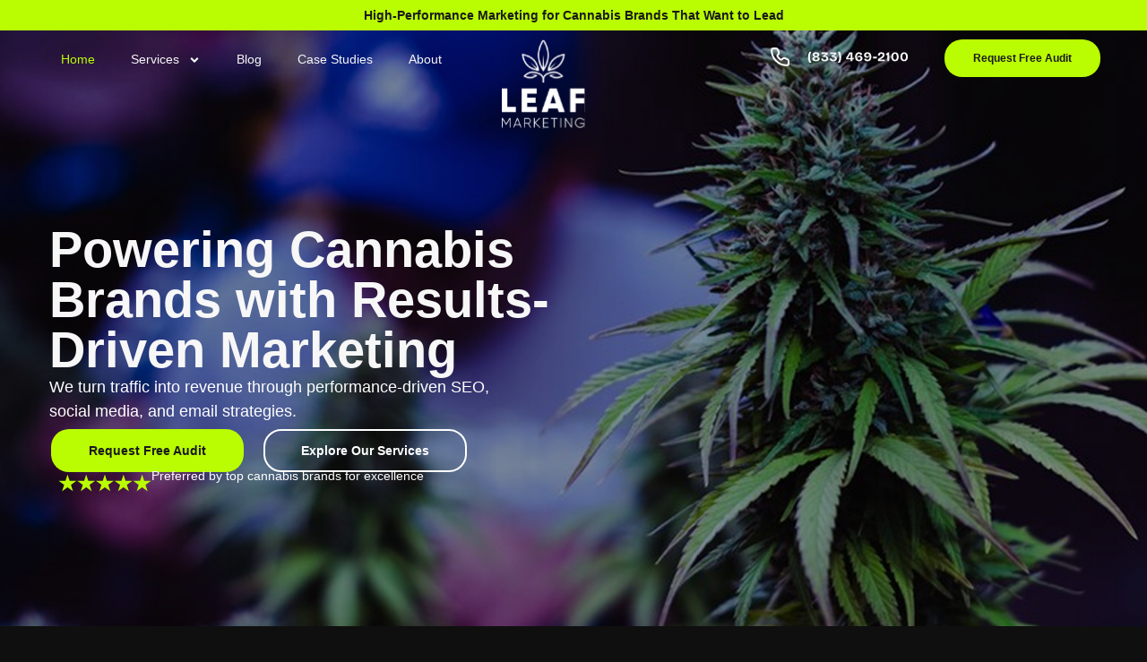

--- FILE ---
content_type: text/css
request_url: https://leafmarketing.com/wp-content/uploads/elementor/css/post-10.css?ver=1759772949
body_size: 13066
content:
.elementor-10 .elementor-element.elementor-element-e323476{--display:flex;--min-height:665px;--flex-direction:row;--container-widget-width:initial;--container-widget-height:100%;--container-widget-flex-grow:1;--container-widget-align-self:stretch;--flex-wrap-mobile:wrap;--gap:0px 0px;--row-gap:0px;--column-gap:0px;--margin-top:0px;--margin-bottom:0px;--margin-left:0px;--margin-right:0px;}.elementor-10 .elementor-element.elementor-element-e323476:not(.elementor-motion-effects-element-type-background), .elementor-10 .elementor-element.elementor-element-e323476 > .elementor-motion-effects-container > .elementor-motion-effects-layer{background-image:url("https://leafmarketing.com/wp-content/uploads/2025/04/Frame-1261156686.png");background-repeat:no-repeat;background-size:cover;}.elementor-10 .elementor-element.elementor-element-3f18621{--display:flex;--flex-direction:column;--container-widget-width:100%;--container-widget-height:initial;--container-widget-flex-grow:0;--container-widget-align-self:initial;--flex-wrap-mobile:wrap;--margin-top:40px;--margin-bottom:40px;--margin-left:35px;--margin-right:0px;}.elementor-10 .elementor-element.elementor-element-3f18621.e-con{--align-self:center;--flex-grow:0;--flex-shrink:0;}.elementor-10 .elementor-element.elementor-element-1f4d6b8{--spacer-size:86px;}.elementor-widget-heading .elementor-heading-title{font-family:var( --e-global-typography-primary-font-family ), Sans-serif;font-weight:var( --e-global-typography-primary-font-weight );color:var( --e-global-color-primary );}.elementor-10 .elementor-element.elementor-element-e8413a8 > .elementor-widget-container{margin:0px 0px 0px 0px;}.elementor-10 .elementor-element.elementor-element-e8413a8 .elementor-heading-title{font-family:"Bricolage Grotesque", Sans-serif;font-size:56px;font-weight:600;color:#F7F7F7;}.elementor-widget-text-editor{font-family:var( --e-global-typography-text-font-family ), Sans-serif;font-weight:var( --e-global-typography-text-font-weight );color:var( --e-global-color-text );}.elementor-widget-text-editor.elementor-drop-cap-view-stacked .elementor-drop-cap{background-color:var( --e-global-color-primary );}.elementor-widget-text-editor.elementor-drop-cap-view-framed .elementor-drop-cap, .elementor-widget-text-editor.elementor-drop-cap-view-default .elementor-drop-cap{color:var( --e-global-color-primary );border-color:var( --e-global-color-primary );}.elementor-10 .elementor-element.elementor-element-06355cf{width:var( --container-widget-width, 77.499% );max-width:77.499%;--container-widget-width:77.499%;--container-widget-flex-grow:0;font-family:"Bricolage Grotesque", Sans-serif;font-size:18px;font-weight:400;color:#FFFEFE;}.elementor-10 .elementor-element.elementor-element-06355cf > .elementor-widget-container{margin:0px 0px 0px 0px;}.elementor-10 .elementor-element.elementor-element-06355cf.elementor-element{--flex-grow:0;--flex-shrink:0;}.elementor-10 .elementor-element.elementor-element-233f91c{--display:flex;--gap:1px 1px;--row-gap:1px;--column-gap:1px;}.elementor-10 .elementor-element.elementor-element-9c9a5ad{--display:flex;--flex-direction:row;--container-widget-width:initial;--container-widget-height:100%;--container-widget-flex-grow:1;--container-widget-align-self:stretch;--flex-wrap-mobile:wrap;--gap:1px 1px;--row-gap:1px;--column-gap:1px;--margin-top:-19px;--margin-bottom:0px;--margin-left:-8px;--margin-right:0px;--padding-top:0px;--padding-bottom:0px;--padding-left:0px;--padding-right:0px;}.elementor-10 .elementor-element.elementor-element-9c9a5ad.e-con{--flex-grow:0;--flex-shrink:0;}.elementor-widget-button .elementor-button{background-color:var( --e-global-color-accent );font-family:var( --e-global-typography-accent-font-family ), Sans-serif;font-weight:var( --e-global-typography-accent-font-weight );}.elementor-10 .elementor-element.elementor-element-592c3e2 .elementor-button{background-color:#BAFD02;font-family:"Bricolage Grotesque", Sans-serif;font-size:14px;font-weight:bold;fill:#1A1A1A;color:#1A1A1A;border-style:solid;border-width:2px 2px 2px 2px;border-color:#02010100;border-radius:20px 20px 20px 20px;padding:15px 40px 15px 40px;}.elementor-10 .elementor-element.elementor-element-592c3e2 .elementor-button:hover, .elementor-10 .elementor-element.elementor-element-592c3e2 .elementor-button:focus{background-color:#02010100;color:#FFFFFF;border-color:#FFFFFF;}.elementor-10 .elementor-element.elementor-element-592c3e2{width:var( --container-widget-width, 45% );max-width:45%;--container-widget-width:45%;--container-widget-flex-grow:0;}.elementor-10 .elementor-element.elementor-element-592c3e2.elementor-element{--flex-grow:0;--flex-shrink:0;}.elementor-10 .elementor-element.elementor-element-592c3e2 .elementor-button:hover svg, .elementor-10 .elementor-element.elementor-element-592c3e2 .elementor-button:focus svg{fill:#FFFFFF;}.elementor-10 .elementor-element.elementor-element-024f7f8 .elementor-button{background-color:#BAFD0200;font-family:"Bricolage Grotesque", Sans-serif;font-size:14px;font-weight:bold;fill:#FFFFFF;color:#FFFFFF;border-style:solid;border-width:2px 2px 2px 2px;border-radius:20px 20px 20px 20px;padding:15px 40px 15px 40px;}.elementor-10 .elementor-element.elementor-element-024f7f8 .elementor-button:hover, .elementor-10 .elementor-element.elementor-element-024f7f8 .elementor-button:focus{background-color:#BAFD02;color:#1A1A1A;}.elementor-10 .elementor-element.elementor-element-024f7f8{width:var( --container-widget-width, 50% );max-width:50%;--container-widget-width:50%;--container-widget-flex-grow:0;}.elementor-10 .elementor-element.elementor-element-024f7f8 > .elementor-widget-container{margin:0px 0px 0px 0px;}.elementor-10 .elementor-element.elementor-element-024f7f8.elementor-element{--flex-grow:0;--flex-shrink:0;}.elementor-10 .elementor-element.elementor-element-024f7f8 .elementor-button:hover svg, .elementor-10 .elementor-element.elementor-element-024f7f8 .elementor-button:focus svg{fill:#1A1A1A;}.elementor-10 .elementor-element.elementor-element-58cbbce{--display:grid;--e-con-grid-template-columns:repeat(1, 1fr);--e-con-grid-template-rows:repeat(1, 1fr);--grid-auto-flow:row;--justify-items:center;--margin-top:-18px;--margin-bottom:0px;--margin-left:0px;--margin-right:0px;}.elementor-10 .elementor-element.elementor-element-bcce8da{--display:flex;--flex-direction:row;--container-widget-width:calc( ( 1 - var( --container-widget-flex-grow ) ) * 100% );--container-widget-height:100%;--container-widget-flex-grow:1;--container-widget-align-self:stretch;--flex-wrap-mobile:wrap;--align-items:center;--padding-top:0px;--padding-bottom:0px;--padding-left:0px;--padding-right:0px;}.elementor-widget-icon.elementor-view-stacked .elementor-icon{background-color:var( --e-global-color-primary );}.elementor-widget-icon.elementor-view-framed .elementor-icon, .elementor-widget-icon.elementor-view-default .elementor-icon{color:var( --e-global-color-primary );border-color:var( --e-global-color-primary );}.elementor-widget-icon.elementor-view-framed .elementor-icon, .elementor-widget-icon.elementor-view-default .elementor-icon svg{fill:var( --e-global-color-primary );}.elementor-10 .elementor-element.elementor-element-e46afb9 .elementor-icon-wrapper{text-align:center;}.elementor-10 .elementor-element.elementor-element-e46afb9 .elementor-icon{font-size:22px;}.elementor-10 .elementor-element.elementor-element-e46afb9 .elementor-icon svg{height:22px;}.elementor-10 .elementor-element.elementor-element-e46afb9 .elementor-icon-wrapper svg{width:auto;}.elementor-10 .elementor-element.elementor-element-d58b685{width:var( --container-widget-width, 64% );max-width:64%;--container-widget-width:64%;--container-widget-flex-grow:0;}.elementor-10 .elementor-element.elementor-element-d58b685 > .elementor-widget-container{margin:-5px 0px 0px 0px;}.elementor-10 .elementor-element.elementor-element-d58b685.elementor-element{--flex-grow:0;--flex-shrink:0;}.elementor-10 .elementor-element.elementor-element-d58b685 .elementor-heading-title{font-family:"Bricolage Grotesque", Sans-serif;font-size:14px;font-weight:400;color:#FFFFFF;}.elementor-10 .elementor-element.elementor-element-e643bca{--display:flex;--flex-direction:column;--container-widget-width:100%;--container-widget-height:initial;--container-widget-flex-grow:0;--container-widget-align-self:initial;--flex-wrap-mobile:wrap;--gap:1px 1px;--row-gap:1px;--column-gap:1px;--margin-top:0px;--margin-bottom:0px;--margin-left:0px;--margin-right:0px;}.elementor-10 .elementor-element.elementor-element-e643bca:not(.elementor-motion-effects-element-type-background), .elementor-10 .elementor-element.elementor-element-e643bca > .elementor-motion-effects-container > .elementor-motion-effects-layer{background-color:#0F0F0F;}.elementor-10 .elementor-element.elementor-element-9603d7d > .elementor-widget-container{margin:40px 0px 40px 0px;}.elementor-10 .elementor-element.elementor-element-9603d7d.elementor-element{--align-self:center;}.elementor-10 .elementor-element.elementor-element-9603d7d .elementor-heading-title{font-family:"Bricolage Grotesque", Sans-serif;font-size:40px;font-weight:700;color:#FFFFFF;}.elementor-10 .elementor-element.elementor-element-4fcba58{width:var( --container-widget-width, 49.108% );max-width:49.108%;--container-widget-width:49.108%;--container-widget-flex-grow:0;text-align:center;font-family:"Bricolage Grotesque", Sans-serif;font-size:18px;font-weight:400;color:#FFFFFF;}.elementor-10 .elementor-element.elementor-element-4fcba58 > .elementor-widget-container{margin:-27px 0px 0px 0px;}.elementor-10 .elementor-element.elementor-element-4fcba58.elementor-element{--align-self:center;--flex-grow:0;--flex-shrink:0;}.elementor-10 .elementor-element.elementor-element-e92099c{--display:grid;--e-con-grid-template-columns:repeat(1, 1fr);--e-con-grid-template-rows:repeat(1, 1fr);--grid-auto-flow:row;}.elementor-10 .elementor-element.elementor-element-54fd9c3{--display:grid;--e-con-grid-template-columns:repeat(3, 1fr);--e-con-grid-template-rows:repeat(2, 1fr);--grid-auto-flow:row;}.elementor-10 .elementor-element.elementor-element-54fd9c3.e-con{--align-self:flex-end;}.elementor-10 .elementor-element.elementor-element-26da528{--display:flex;--min-height:413px;--flex-direction:column;--container-widget-width:100%;--container-widget-height:initial;--container-widget-flex-grow:0;--container-widget-align-self:initial;--flex-wrap-mobile:wrap;--justify-content:flex-end;--border-radius:40px 40px 40px 40px;}.elementor-10 .elementor-element.elementor-element-26da528:not(.elementor-motion-effects-element-type-background), .elementor-10 .elementor-element.elementor-element-26da528 > .elementor-motion-effects-container > .elementor-motion-effects-layer{background-image:url("https://leafmarketing.com/wp-content/uploads/2025/04/Frame-34.png");background-position:center center;background-size:cover;}.elementor-10 .elementor-element.elementor-element-26da528.e-con{--align-self:flex-end;}.elementor-10 .elementor-element.elementor-element-cd045a7{width:var( --container-widget-width, 70.276% );max-width:70.276%;--container-widget-width:70.276%;--container-widget-flex-grow:0;}.elementor-10 .elementor-element.elementor-element-cd045a7 > .elementor-widget-container{padding:30px 30px 0px 30px;}.elementor-10 .elementor-element.elementor-element-cd045a7.elementor-element{--flex-grow:0;--flex-shrink:0;}.elementor-10 .elementor-element.elementor-element-cd045a7 .elementor-heading-title{font-family:"Bricolage Grotesque", Sans-serif;font-size:24px;font-weight:700;color:#FFFFFF;}.elementor-10 .elementor-element.elementor-element-0596854{width:var( --container-widget-width, 97.526% );max-width:97.526%;--container-widget-width:97.526%;--container-widget-flex-grow:0;font-family:"Bricolage Grotesque", Sans-serif;font-size:14px;font-weight:300;color:#FFFFFF;}.elementor-10 .elementor-element.elementor-element-0596854 > .elementor-widget-container{margin:0px 0px 0px 0px;padding:0px 30px 30px 30px;}.elementor-10 .elementor-element.elementor-element-0596854.elementor-element{--order:99999 /* order end hack */;--flex-grow:0;--flex-shrink:0;}.elementor-10 .elementor-element.elementor-element-e4e49b7{--display:flex;--flex-direction:column;--container-widget-width:100%;--container-widget-height:initial;--container-widget-flex-grow:0;--container-widget-align-self:initial;--flex-wrap-mobile:wrap;--justify-content:flex-end;--border-radius:40px 40px 40px 40px;}.elementor-10 .elementor-element.elementor-element-e4e49b7:not(.elementor-motion-effects-element-type-background), .elementor-10 .elementor-element.elementor-element-e4e49b7 > .elementor-motion-effects-container > .elementor-motion-effects-layer{background-image:url("https://leafmarketing.com/wp-content/uploads/2025/04/Frame-37.png");background-position:center center;background-size:cover;}.elementor-10 .elementor-element.elementor-element-ab9cd84{width:var( --container-widget-width, 79.184% );max-width:79.184%;--container-widget-width:79.184%;--container-widget-flex-grow:0;}.elementor-10 .elementor-element.elementor-element-ab9cd84 > .elementor-widget-container{padding:30px 30px 0px 30px;}.elementor-10 .elementor-element.elementor-element-ab9cd84.elementor-element{--flex-grow:0;--flex-shrink:0;}.elementor-10 .elementor-element.elementor-element-ab9cd84 .elementor-heading-title{font-family:"Bricolage Grotesque", Sans-serif;font-size:24px;font-weight:700;color:#FFFFFF;}.elementor-10 .elementor-element.elementor-element-f271bf0{width:var( --container-widget-width, 96.278% );max-width:96.278%;--container-widget-width:96.278%;--container-widget-flex-grow:0;font-family:"Bricolage Grotesque", Sans-serif;font-size:14px;font-weight:300;color:#FFFFFF;}.elementor-10 .elementor-element.elementor-element-f271bf0 > .elementor-widget-container{margin:0px 0px 0px 0px;padding:0px 30px 30px 30px;}.elementor-10 .elementor-element.elementor-element-f271bf0.elementor-element{--order:99999 /* order end hack */;--flex-grow:0;--flex-shrink:0;}.elementor-10 .elementor-element.elementor-element-02d309c{--display:flex;--justify-content:flex-end;--border-radius:40px 40px 40px 40px;}.elementor-10 .elementor-element.elementor-element-02d309c:not(.elementor-motion-effects-element-type-background), .elementor-10 .elementor-element.elementor-element-02d309c > .elementor-motion-effects-container > .elementor-motion-effects-layer{background-image:url("https://leafmarketing.com/wp-content/uploads/2025/04/Frame-38.png");background-position:center center;background-repeat:no-repeat;background-size:cover;}.elementor-10 .elementor-element.elementor-element-d98d223{width:var( --container-widget-width, 90.298% );max-width:90.298%;--container-widget-width:90.298%;--container-widget-flex-grow:0;}.elementor-10 .elementor-element.elementor-element-d98d223 > .elementor-widget-container{padding:30px 30px 0px 30px;}.elementor-10 .elementor-element.elementor-element-d98d223.elementor-element{--flex-grow:0;--flex-shrink:0;}.elementor-10 .elementor-element.elementor-element-d98d223 .elementor-heading-title{font-family:"Bricolage Grotesque", Sans-serif;font-size:24px;font-weight:600;color:#FFFFFF;}.elementor-10 .elementor-element.elementor-element-708a471{width:var( --container-widget-width, 91.544% );max-width:91.544%;--container-widget-width:91.544%;--container-widget-flex-grow:0;font-family:"Bricolage Grotesque", Sans-serif;font-size:14px;font-weight:300;color:#FFFDFD;}.elementor-10 .elementor-element.elementor-element-708a471 > .elementor-widget-container{padding:0px 30px 30px 30px;}.elementor-10 .elementor-element.elementor-element-708a471.elementor-element{--flex-grow:0;--flex-shrink:0;}.elementor-10 .elementor-element.elementor-element-533126e{--display:flex;--justify-content:center;--border-radius:40px 40px 40px 40px;}.elementor-10 .elementor-element.elementor-element-533126e:not(.elementor-motion-effects-element-type-background), .elementor-10 .elementor-element.elementor-element-533126e > .elementor-motion-effects-container > .elementor-motion-effects-layer{background-image:url("https://leafmarketing.com/wp-content/uploads/2025/04/Frame-34-1.png");background-position:center center;background-repeat:no-repeat;background-size:cover;}.elementor-10 .elementor-element.elementor-element-aba8de3{width:var( --container-widget-width, 89.048% );max-width:89.048%;--container-widget-width:89.048%;--container-widget-flex-grow:0;text-align:center;}.elementor-10 .elementor-element.elementor-element-aba8de3 > .elementor-widget-container{margin:0px 0px 0px 23px;}.elementor-10 .elementor-element.elementor-element-aba8de3.elementor-element{--flex-grow:0;--flex-shrink:0;}.elementor-10 .elementor-element.elementor-element-aba8de3 .elementor-heading-title{font-family:"Bricolage Grotesque", Sans-serif;font-size:24px;font-weight:700;color:#FFFFFF;}.elementor-10 .elementor-element.elementor-element-e8a3ce9 > .elementor-widget-container{margin:-16px 0px 0px -7px;}.elementor-10 .elementor-element.elementor-element-e8a3ce9{text-align:center;}.elementor-10 .elementor-element.elementor-element-e8a3ce9 .elementor-heading-title{font-family:"Bricolage Grotesque", Sans-serif;font-size:18px;font-weight:700;color:#BAFD02;}.elementor-10 .elementor-element.elementor-element-2b089da{--display:flex;--justify-content:flex-end;--border-radius:40px 40px 40px 40px;}.elementor-10 .elementor-element.elementor-element-2b089da:not(.elementor-motion-effects-element-type-background), .elementor-10 .elementor-element.elementor-element-2b089da > .elementor-motion-effects-container > .elementor-motion-effects-layer{background-image:url("https://leafmarketing.com/wp-content/uploads/2025/04/Frame-38-1.png");background-position:center center;background-repeat:no-repeat;background-size:cover;}.elementor-10 .elementor-element.elementor-element-229cb57{width:var( --container-widget-width, 67.685% );max-width:67.685%;--container-widget-width:67.685%;--container-widget-flex-grow:0;}.elementor-10 .elementor-element.elementor-element-229cb57 > .elementor-widget-container{padding:30px 30px 0px 30px;}.elementor-10 .elementor-element.elementor-element-229cb57.elementor-element{--flex-grow:0;--flex-shrink:0;}.elementor-10 .elementor-element.elementor-element-229cb57 .elementor-heading-title{font-family:"Bricolage Grotesque", Sans-serif;font-size:24px;font-weight:700;color:#FFFFFF;}.elementor-10 .elementor-element.elementor-element-c9bc79c{width:var( --container-widget-width, 103.331% );max-width:103.331%;--container-widget-width:103.331%;--container-widget-flex-grow:0;font-family:"Bricolage Grotesque", Sans-serif;font-size:14px;font-weight:300;color:#FFFFFF;}.elementor-10 .elementor-element.elementor-element-c9bc79c > .elementor-widget-container{margin:0px 0px 0px 0px;padding:0px 30px 30px 30px;}.elementor-10 .elementor-element.elementor-element-c9bc79c.elementor-element{--order:99999 /* order end hack */;--flex-grow:0;--flex-shrink:0;}.elementor-10 .elementor-element.elementor-element-1bd53e8{--display:flex;--justify-content:center;--border-radius:40px 40px 40px 40px;}.elementor-10 .elementor-element.elementor-element-1bd53e8:not(.elementor-motion-effects-element-type-background), .elementor-10 .elementor-element.elementor-element-1bd53e8 > .elementor-motion-effects-container > .elementor-motion-effects-layer{background-image:url("https://leafmarketing.com/wp-content/uploads/2025/04/Frame-36.png");background-position:center center;background-repeat:repeat;background-size:cover;}.elementor-10 .elementor-element.elementor-element-14bf30e > .elementor-widget-container{padding:30px 30px 0px 30px;}.elementor-10 .elementor-element.elementor-element-14bf30e .elementor-heading-title{font-family:"Bricolage Grotesque", Sans-serif;font-size:28px;font-weight:700;color:#FFFFFF;}.elementor-10 .elementor-element.elementor-element-073b208{width:var( --container-widget-width, 97% );max-width:97%;--container-widget-width:97%;--container-widget-flex-grow:0;font-family:"Bricolage Grotesque", Sans-serif;font-size:16px;font-weight:300;color:#FFFFFF;}.elementor-10 .elementor-element.elementor-element-073b208 > .elementor-widget-container{padding:0px 30px 30px 30px;}.elementor-10 .elementor-element.elementor-element-073b208.elementor-element{--flex-grow:0;--flex-shrink:0;}.elementor-10 .elementor-element.elementor-element-7368abf .elementor-button{background-color:#BAFD02;fill:#020202;color:#020202;border-radius:24px 24px 24px 24px;}.elementor-10 .elementor-element.elementor-element-7368abf > .elementor-widget-container{margin:-55px 0px 0px 3px;padding:30px 30px 30px 30px;}.elementor-10 .elementor-element.elementor-element-33a6be4{--display:flex;--flex-direction:column;--container-widget-width:100%;--container-widget-height:initial;--container-widget-flex-grow:0;--container-widget-align-self:initial;--flex-wrap-mobile:wrap;--overflow:hidden;--margin-top:0px;--margin-bottom:0px;--margin-left:0px;--margin-right:0px;--padding-top:0px;--padding-bottom:0px;--padding-left:0px;--padding-right:0px;}.elementor-10 .elementor-element.elementor-element-33a6be4.e-con{--align-self:center;}.elementor-10 .elementor-element.elementor-element-e7c0113{--display:flex;--margin-top:0px;--margin-bottom:0px;--margin-left:0px;--margin-right:0px;--padding-top:0px;--padding-bottom:0px;--padding-left:0px;--padding-right:0px;}.elementor-10 .elementor-element.elementor-element-c405063{--display:flex;border-style:solid;--border-style:solid;border-width:1px 1px 1px 1px;--border-top-width:1px;--border-right-width:1px;--border-bottom-width:1px;--border-left-width:1px;border-color:#252525;--border-color:#252525;--border-radius:24px 24px 24px 24px;--margin-top:15px;--margin-bottom:0px;--margin-left:0px;--margin-right:5px;--padding-top:30px;--padding-bottom:30px;--padding-left:30px;--padding-right:30px;}.elementor-10 .elementor-element.elementor-element-728a5dc{--display:flex;--min-height:413px;--flex-direction:column;--container-widget-width:100%;--container-widget-height:initial;--container-widget-flex-grow:0;--container-widget-align-self:initial;--flex-wrap-mobile:wrap;--justify-content:flex-end;--border-radius:40px 40px 40px 40px;}.elementor-10 .elementor-element.elementor-element-728a5dc:not(.elementor-motion-effects-element-type-background), .elementor-10 .elementor-element.elementor-element-728a5dc > .elementor-motion-effects-container > .elementor-motion-effects-layer{background-image:url("https://leafmarketing.com/wp-content/uploads/2025/04/Frame-34.png");background-position:center center;background-size:cover;}.elementor-10 .elementor-element.elementor-element-728a5dc.e-con{--align-self:flex-end;}.elementor-10 .elementor-element.elementor-element-98e0f6b{width:var( --container-widget-width, 70.276% );max-width:70.276%;--container-widget-width:70.276%;--container-widget-flex-grow:0;}.elementor-10 .elementor-element.elementor-element-98e0f6b > .elementor-widget-container{padding:30px 30px 0px 30px;}.elementor-10 .elementor-element.elementor-element-98e0f6b.elementor-element{--flex-grow:0;--flex-shrink:0;}.elementor-10 .elementor-element.elementor-element-98e0f6b .elementor-heading-title{font-family:"Bricolage Grotesque", Sans-serif;font-size:24px;font-weight:700;color:#FFFFFF;}.elementor-10 .elementor-element.elementor-element-e526641{width:var( --container-widget-width, 97.526% );max-width:97.526%;--container-widget-width:97.526%;--container-widget-flex-grow:0;font-family:"Bricolage Grotesque", Sans-serif;font-size:14px;font-weight:300;color:#FFFFFF;}.elementor-10 .elementor-element.elementor-element-e526641 > .elementor-widget-container{margin:0px 0px 0px 0px;padding:0px 30px 30px 30px;}.elementor-10 .elementor-element.elementor-element-e526641.elementor-element{--order:99999 /* order end hack */;--flex-grow:0;--flex-shrink:0;}.elementor-10 .elementor-element.elementor-element-49db10a{--display:flex;border-style:solid;--border-style:solid;border-width:1px 1px 1px 1px;--border-top-width:1px;--border-right-width:1px;--border-bottom-width:1px;--border-left-width:1px;border-color:#252525;--border-color:#252525;--border-radius:24px 24px 24px 24px;--margin-top:15px;--margin-bottom:0px;--margin-left:0px;--margin-right:5px;--padding-top:30px;--padding-bottom:30px;--padding-left:30px;--padding-right:30px;}.elementor-10 .elementor-element.elementor-element-d6adc8d{--display:flex;--flex-direction:column;--container-widget-width:100%;--container-widget-height:initial;--container-widget-flex-grow:0;--container-widget-align-self:initial;--flex-wrap-mobile:wrap;--justify-content:flex-end;--border-radius:40px 40px 40px 40px;}.elementor-10 .elementor-element.elementor-element-d6adc8d:not(.elementor-motion-effects-element-type-background), .elementor-10 .elementor-element.elementor-element-d6adc8d > .elementor-motion-effects-container > .elementor-motion-effects-layer{background-image:url("https://leafmarketing.com/wp-content/uploads/2025/04/Frame-37.png");background-position:center center;background-size:cover;}.elementor-10 .elementor-element.elementor-element-27dc7f6{--spacer-size:80px;}.elementor-10 .elementor-element.elementor-element-f8fcfce{width:var( --container-widget-width, 79.184% );max-width:79.184%;--container-widget-width:79.184%;--container-widget-flex-grow:0;}.elementor-10 .elementor-element.elementor-element-f8fcfce > .elementor-widget-container{padding:30px 30px 0px 30px;}.elementor-10 .elementor-element.elementor-element-f8fcfce.elementor-element{--flex-grow:0;--flex-shrink:0;}.elementor-10 .elementor-element.elementor-element-f8fcfce .elementor-heading-title{font-family:"Bricolage Grotesque", Sans-serif;font-size:24px;font-weight:700;color:#FFFFFF;}.elementor-10 .elementor-element.elementor-element-5ff8b6e{width:var( --container-widget-width, 96.278% );max-width:96.278%;--container-widget-width:96.278%;--container-widget-flex-grow:0;font-family:"Bricolage Grotesque", Sans-serif;font-size:14px;font-weight:300;color:#FFFFFF;}.elementor-10 .elementor-element.elementor-element-5ff8b6e > .elementor-widget-container{margin:0px 0px 0px 0px;padding:0px 30px 30px 30px;}.elementor-10 .elementor-element.elementor-element-5ff8b6e.elementor-element{--order:99999 /* order end hack */;--flex-grow:0;--flex-shrink:0;}.elementor-10 .elementor-element.elementor-element-07f72a3{--display:flex;border-style:solid;--border-style:solid;border-width:1px 1px 1px 1px;--border-top-width:1px;--border-right-width:1px;--border-bottom-width:1px;--border-left-width:1px;border-color:#252525;--border-color:#252525;--border-radius:24px 24px 24px 24px;--margin-top:15px;--margin-bottom:0px;--margin-left:0px;--margin-right:5px;--padding-top:30px;--padding-bottom:30px;--padding-left:30px;--padding-right:30px;}.elementor-10 .elementor-element.elementor-element-dc71ff5{--display:flex;--justify-content:flex-end;--border-radius:40px 40px 40px 40px;}.elementor-10 .elementor-element.elementor-element-dc71ff5:not(.elementor-motion-effects-element-type-background), .elementor-10 .elementor-element.elementor-element-dc71ff5 > .elementor-motion-effects-container > .elementor-motion-effects-layer{background-image:url("https://leafmarketing.com/wp-content/uploads/2025/04/Frame-38.png");background-position:center center;background-repeat:no-repeat;background-size:cover;}.elementor-10 .elementor-element.elementor-element-ca00155{--spacer-size:80px;}.elementor-10 .elementor-element.elementor-element-ddc182a{width:var( --container-widget-width, 90.298% );max-width:90.298%;--container-widget-width:90.298%;--container-widget-flex-grow:0;}.elementor-10 .elementor-element.elementor-element-ddc182a > .elementor-widget-container{padding:30px 30px 0px 30px;}.elementor-10 .elementor-element.elementor-element-ddc182a.elementor-element{--flex-grow:0;--flex-shrink:0;}.elementor-10 .elementor-element.elementor-element-ddc182a .elementor-heading-title{font-family:"Bricolage Grotesque", Sans-serif;font-size:24px;font-weight:600;color:#FFFFFF;}.elementor-10 .elementor-element.elementor-element-d4e2cba{width:var( --container-widget-width, 91.544% );max-width:91.544%;--container-widget-width:91.544%;--container-widget-flex-grow:0;font-family:"Bricolage Grotesque", Sans-serif;font-size:14px;font-weight:300;color:#FFFDFD;}.elementor-10 .elementor-element.elementor-element-d4e2cba > .elementor-widget-container{padding:0px 30px 30px 30px;}.elementor-10 .elementor-element.elementor-element-d4e2cba.elementor-element{--flex-grow:0;--flex-shrink:0;}.elementor-10 .elementor-element.elementor-element-3c312db{--display:flex;}.elementor-10 .elementor-element.elementor-element-97fe6e2{--display:flex;--justify-content:center;--align-items:center;--container-widget-width:calc( ( 1 - var( --container-widget-flex-grow ) ) * 100% );--border-radius:40px 40px 40px 40px;}.elementor-10 .elementor-element.elementor-element-97fe6e2:not(.elementor-motion-effects-element-type-background), .elementor-10 .elementor-element.elementor-element-97fe6e2 > .elementor-motion-effects-container > .elementor-motion-effects-layer{background-image:url("https://leafmarketing.com/wp-content/uploads/2025/04/Frame-34-1.png");background-position:center center;background-repeat:no-repeat;background-size:cover;}.elementor-10 .elementor-element.elementor-element-79a47e2{--spacer-size:105px;}.elementor-10 .elementor-element.elementor-element-ea2436d{width:var( --container-widget-width, 89.048% );max-width:89.048%;--container-widget-width:89.048%;--container-widget-flex-grow:0;text-align:center;}.elementor-10 .elementor-element.elementor-element-ea2436d > .elementor-widget-container{margin:0px 0px 0px 23px;}.elementor-10 .elementor-element.elementor-element-ea2436d.elementor-element{--flex-grow:0;--flex-shrink:0;}.elementor-10 .elementor-element.elementor-element-ea2436d .elementor-heading-title{font-family:"Bricolage Grotesque", Sans-serif;font-size:24px;font-weight:700;color:#FFFFFF;}.elementor-10 .elementor-element.elementor-element-60b0c88 > .elementor-widget-container{margin:-16px 0px 0px -7px;}.elementor-10 .elementor-element.elementor-element-60b0c88{text-align:end;}.elementor-10 .elementor-element.elementor-element-60b0c88 .elementor-heading-title{font-family:"Bricolage Grotesque", Sans-serif;font-size:18px;font-weight:700;color:#BAFD02;}.elementor-10 .elementor-element.elementor-element-17c0d17{--spacer-size:125px;}.elementor-10 .elementor-element.elementor-element-65cdb21{--display:flex;}.elementor-10 .elementor-element.elementor-element-c2a1a55{--display:flex;--justify-content:flex-end;--border-radius:40px 40px 40px 40px;}.elementor-10 .elementor-element.elementor-element-c2a1a55:not(.elementor-motion-effects-element-type-background), .elementor-10 .elementor-element.elementor-element-c2a1a55 > .elementor-motion-effects-container > .elementor-motion-effects-layer{background-image:url("https://leafmarketing.com/wp-content/uploads/2025/04/Frame-38-1.png");background-position:center center;background-repeat:no-repeat;background-size:cover;}.elementor-10 .elementor-element.elementor-element-600b2ef{--spacer-size:135px;}.elementor-10 .elementor-element.elementor-element-f5d17dd{width:var( --container-widget-width, 67.685% );max-width:67.685%;--container-widget-width:67.685%;--container-widget-flex-grow:0;}.elementor-10 .elementor-element.elementor-element-f5d17dd > .elementor-widget-container{padding:30px 30px 0px 30px;}.elementor-10 .elementor-element.elementor-element-f5d17dd.elementor-element{--flex-grow:0;--flex-shrink:0;}.elementor-10 .elementor-element.elementor-element-f5d17dd .elementor-heading-title{font-family:"Bricolage Grotesque", Sans-serif;font-size:24px;font-weight:700;color:#FFFFFF;}.elementor-10 .elementor-element.elementor-element-c6a02fe{width:var( --container-widget-width, 103.331% );max-width:103.331%;--container-widget-width:103.331%;--container-widget-flex-grow:0;font-family:"Bricolage Grotesque", Sans-serif;font-size:14px;font-weight:300;color:#FFFFFF;}.elementor-10 .elementor-element.elementor-element-c6a02fe > .elementor-widget-container{margin:0px 0px 0px 0px;padding:0px 30px 30px 30px;}.elementor-10 .elementor-element.elementor-element-c6a02fe.elementor-element{--order:99999 /* order end hack */;--flex-grow:0;--flex-shrink:0;}.elementor-10 .elementor-element.elementor-element-fa458e0{--display:flex;}.elementor-10 .elementor-element.elementor-element-59ed4c7{--display:flex;--justify-content:center;--border-radius:40px 40px 40px 40px;}.elementor-10 .elementor-element.elementor-element-59ed4c7:not(.elementor-motion-effects-element-type-background), .elementor-10 .elementor-element.elementor-element-59ed4c7 > .elementor-motion-effects-container > .elementor-motion-effects-layer{background-image:url("https://leafmarketing.com/wp-content/uploads/2025/04/Frame-36.png");background-position:center center;background-repeat:repeat;background-size:cover;}.elementor-10 .elementor-element.elementor-element-4d910b1 > .elementor-widget-container{padding:30px 30px 0px 30px;}.elementor-10 .elementor-element.elementor-element-4d910b1 .elementor-heading-title{font-family:"Bricolage Grotesque", Sans-serif;font-size:28px;font-weight:700;color:#FFFFFF;}.elementor-10 .elementor-element.elementor-element-271a686{width:var( --container-widget-width, 97% );max-width:97%;--container-widget-width:97%;--container-widget-flex-grow:0;font-family:"Bricolage Grotesque", Sans-serif;font-size:16px;font-weight:300;color:#FFFFFF;}.elementor-10 .elementor-element.elementor-element-271a686 > .elementor-widget-container{padding:0px 30px 30px 30px;}.elementor-10 .elementor-element.elementor-element-271a686.elementor-element{--flex-grow:0;--flex-shrink:0;}.elementor-10 .elementor-element.elementor-element-1fa696e .elementor-button{background-color:#BAFD02;fill:#020202;color:#020202;border-radius:24px 24px 24px 24px;}.elementor-10 .elementor-element.elementor-element-1fa696e > .elementor-widget-container{margin:-55px 0px 0px 3px;padding:30px 30px 30px 30px;}.elementor-10 .elementor-element.elementor-element-392a23d{--e-n-carousel-swiper-slides-gap:10px;--e-n-carousel-slide-height:auto;--e-n-carousel-slide-container-height:100%;--e-n-carousel-arrow-prev-left-align:0%;--e-n-carousel-arrow-prev-translate-x:0px;--e-n-carousel-arrow-prev-left-position:1170px;--e-n-carousel-arrow-prev-top-align:50%;--e-n-carousel-arrow-prev-translate-y:-50%;--e-n-carousel-arrow-prev-top-position:-290px;--e-n-carousel-arrow-next-right-align:0%;--e-n-carousel-arrow-next-translate-x:0%;--e-n-carousel-arrow-next-right-position:25px;--e-n-carousel-arrow-next-top-align:50%;--e-n-carousel-arrow-next-translate-y:-50%;--e-n-carousel-arrow-next-top-position:-290px;--e-n-carousel-arrow-normal-color:#FFFFFF;--e-n-carousel-arrow-hover-color:#000000;--e-n-carousel-dots-normal-color:#BAFD02;--e-n-carousel-dots-horizontal-position:50%;--e-n-carousel-dots-horizontal-transform:-50%;--e-n-carousel-dots-horizontal-offset:0px;--e-n-carousel-dots-vertical-position:100%;--e-n-carousel-dots-vertical-transform:-100%;--e-n-carousel-dots-vertical-offset:0px;}.elementor-10 .elementor-element.elementor-element-392a23d :is(.elementor-swiper-button-prev:hover, .elementor-swiper-button-next:hover) {background-color:#FFFFFF;}.elementor-10 .elementor-element.elementor-element-392a23d :is(.elementor-swiper-button-prev, .elementor-swiper-button-next) {border-style:solid;border-width:2px 2px 2px 2px;border-radius:190px 190px 190px 190px;padding:9px 10px 9px 10px;}.elementor-10 .elementor-element.elementor-element-f87010e{--display:flex;--flex-direction:column;--container-widget-width:100%;--container-widget-height:initial;--container-widget-flex-grow:0;--container-widget-align-self:initial;--flex-wrap-mobile:wrap;--overflow:hidden;--padding-top:80px;--padding-bottom:80px;--padding-left:0px;--padding-right:0px;}.elementor-10 .elementor-element.elementor-element-f87010e:not(.elementor-motion-effects-element-type-background), .elementor-10 .elementor-element.elementor-element-f87010e > .elementor-motion-effects-container > .elementor-motion-effects-layer{background-image:url("https://leafmarketing.com/wp-content/uploads/2025/04/Frame-1484581953-e1746024575260.png");background-position:center center;background-repeat:no-repeat;background-size:cover;}.elementor-10 .elementor-element.elementor-element-3096554{--display:flex;--flex-direction:column;--container-widget-width:calc( ( 1 - var( --container-widget-flex-grow ) ) * 100% );--container-widget-height:initial;--container-widget-flex-grow:0;--container-widget-align-self:initial;--flex-wrap-mobile:wrap;--justify-content:center;--align-items:center;}.elementor-10 .elementor-element.elementor-element-680a3d4{text-align:center;}.elementor-10 .elementor-element.elementor-element-680a3d4 .elementor-heading-title{font-family:"Bricolage Grotesque", Sans-serif;font-weight:600;color:#BAFD02;}.elementor-10 .elementor-element.elementor-element-0df7933{--display:flex;}.elementor-10 .elementor-element.elementor-element-0df7933.e-con{--flex-grow:0;--flex-shrink:0;}.elementor-widget-image-gallery .gallery-item .gallery-caption{font-family:var( --e-global-typography-accent-font-family ), Sans-serif;font-weight:var( --e-global-typography-accent-font-weight );}.elementor-10 .elementor-element.elementor-element-450f54c .gallery-item{padding:0 68px 68px 0;}.elementor-10 .elementor-element.elementor-element-450f54c .gallery{margin:0 -68px -68px 0;}.elementor-10 .elementor-element.elementor-element-450f54c .gallery-item .gallery-caption{text-align:center;}.elementor-10 .elementor-element.elementor-element-207544a{--display:grid;--e-con-grid-template-columns:repeat(3, 1fr);--e-con-grid-template-rows:repeat(2, 1fr);--grid-auto-flow:row;}.elementor-10 .elementor-element.elementor-element-92c62fd .gallery-item .gallery-caption{display:none;}.elementor-10 .elementor-element.elementor-element-92c62fd .gallery-item{padding:0 68px 68px 0;}.elementor-10 .elementor-element.elementor-element-92c62fd .gallery{margin:0 -68px -68px 0;}.elementor-10 .elementor-element.elementor-element-1ccfcdd .gallery-item{padding:0 68px 68px 0;}.elementor-10 .elementor-element.elementor-element-1ccfcdd .gallery{margin:0 -68px -68px 0;}.elementor-10 .elementor-element.elementor-element-1ccfcdd .gallery-item .gallery-caption{text-align:center;}.elementor-10 .elementor-element.elementor-element-1f6efe8{--display:flex;--flex-direction:column;--container-widget-width:100%;--container-widget-height:initial;--container-widget-flex-grow:0;--container-widget-align-self:initial;--flex-wrap-mobile:wrap;}.elementor-10 .elementor-element.elementor-element-58d458d{--display:grid;--e-con-grid-template-columns:repeat(2, 1fr);--e-con-grid-template-rows:repeat(1, 1fr);--grid-auto-flow:row;}.elementor-10 .elementor-element.elementor-element-da058ec{--display:flex;--flex-direction:column;--container-widget-width:100%;--container-widget-height:initial;--container-widget-flex-grow:0;--container-widget-align-self:initial;--flex-wrap-mobile:wrap;--justify-content:center;}.elementor-10 .elementor-element.elementor-element-ab050ae{width:var( --container-widget-width, 81.579% );max-width:81.579%;--container-widget-width:81.579%;--container-widget-flex-grow:0;}.elementor-10 .elementor-element.elementor-element-ab050ae.elementor-element{--flex-grow:0;--flex-shrink:0;}.elementor-10 .elementor-element.elementor-element-ab050ae .elementor-heading-title{font-family:"Bricolage Grotesque", Sans-serif;font-size:48px;font-weight:700;line-height:50px;color:#FFFFFF;}.elementor-10 .elementor-element.elementor-element-0c24c1a{width:var( --container-widget-width, 84.682% );max-width:84.682%;--container-widget-width:84.682%;--container-widget-flex-grow:0;font-family:"Bricolage Grotesque", Sans-serif;font-size:16px;font-weight:400;color:#FFFFFF;}.elementor-10 .elementor-element.elementor-element-0c24c1a.elementor-element{--flex-grow:0;--flex-shrink:0;}.elementor-10 .elementor-element.elementor-element-7370427{--display:flex;--flex-direction:row;--container-widget-width:initial;--container-widget-height:100%;--container-widget-flex-grow:1;--container-widget-align-self:stretch;--flex-wrap-mobile:wrap;--padding-top:0px;--padding-bottom:0px;--padding-left:0px;--padding-right:0px;}.elementor-10 .elementor-element.elementor-element-7370427.e-con{--flex-grow:0;--flex-shrink:0;}.elementor-10 .elementor-element.elementor-element-d577848 .elementor-button{background-color:#BAFD02;font-family:"Bricolage Grotesque", Sans-serif;font-size:14px;font-weight:bold;fill:#1A1A1A;color:#1A1A1A;border-style:solid;border-width:2px 2px 2px 2px;border-radius:20px 20px 20px 20px;padding:15px 40px 15px 40px;}.elementor-10 .elementor-element.elementor-element-d577848 .elementor-button:hover, .elementor-10 .elementor-element.elementor-element-d577848 .elementor-button:focus{background-color:#02010100;color:#FFFFFF;border-color:#FFFFFF;}.elementor-10 .elementor-element.elementor-element-d577848{width:var( --container-widget-width, 40% );max-width:40%;--container-widget-width:40%;--container-widget-flex-grow:0;}.elementor-10 .elementor-element.elementor-element-d577848.elementor-element{--flex-grow:0;--flex-shrink:0;}.elementor-10 .elementor-element.elementor-element-d577848 .elementor-button:hover svg, .elementor-10 .elementor-element.elementor-element-d577848 .elementor-button:focus svg{fill:#FFFFFF;}.elementor-10 .elementor-element.elementor-element-0d5dd88 .elementor-button{background-color:#BAFD0200;font-family:"Bricolage Grotesque", Sans-serif;font-size:14px;font-weight:bold;fill:#FFFFFF;color:#FFFFFF;border-style:solid;border-width:2px 2px 2px 2px;border-radius:20px 20px 20px 20px;padding:15px 40px 15px 40px;}.elementor-10 .elementor-element.elementor-element-0d5dd88 .elementor-button:hover, .elementor-10 .elementor-element.elementor-element-0d5dd88 .elementor-button:focus{background-color:#BAFD02;color:#1A1A1A;}.elementor-10 .elementor-element.elementor-element-0d5dd88{width:var( --container-widget-width, 45% );max-width:45%;--container-widget-width:45%;--container-widget-flex-grow:0;}.elementor-10 .elementor-element.elementor-element-0d5dd88.elementor-element{--flex-grow:0;--flex-shrink:0;}.elementor-10 .elementor-element.elementor-element-0d5dd88 .elementor-button:hover svg, .elementor-10 .elementor-element.elementor-element-0d5dd88 .elementor-button:focus svg{fill:#1A1A1A;}.elementor-widget-image .widget-image-caption{color:var( --e-global-color-text );font-family:var( --e-global-typography-text-font-family ), Sans-serif;font-weight:var( --e-global-typography-text-font-weight );}.elementor-10 .elementor-element.elementor-element-05492fc.elementor-element{--flex-grow:0;--flex-shrink:0;}.elementor-10 .elementor-element.elementor-element-236030a{--display:flex;--flex-direction:column;--container-widget-width:100%;--container-widget-height:initial;--container-widget-flex-grow:0;--container-widget-align-self:initial;--flex-wrap-mobile:wrap;}.elementor-10 .elementor-element.elementor-element-8496ef7{--display:grid;--e-con-grid-template-columns:repeat(2, 1fr);--e-con-grid-template-rows:repeat(1, 1fr);--grid-auto-flow:row;}.elementor-10 .elementor-element.elementor-element-aba9021{--display:flex;--flex-direction:column;--container-widget-width:100%;--container-widget-height:initial;--container-widget-flex-grow:0;--container-widget-align-self:initial;--flex-wrap-mobile:wrap;--justify-content:center;}.elementor-10 .elementor-element.elementor-element-5b98022.elementor-element{--flex-grow:0;--flex-shrink:0;}.elementor-10 .elementor-element.elementor-element-5b98022 img{border-radius:23px 23px 23px 23px;}.elementor-10 .elementor-element.elementor-element-0915744{width:var( --container-widget-width, 81.579% );max-width:81.579%;--container-widget-width:81.579%;--container-widget-flex-grow:0;}.elementor-10 .elementor-element.elementor-element-0915744.elementor-element{--flex-grow:0;--flex-shrink:0;}.elementor-10 .elementor-element.elementor-element-0915744 .elementor-heading-title{font-family:"Bricolage Grotesque", Sans-serif;font-size:48px;font-weight:700;line-height:50px;color:#FFFFFF;}.elementor-10 .elementor-element.elementor-element-349dcb2{width:var( --container-widget-width, 84.682% );max-width:84.682%;--container-widget-width:84.682%;--container-widget-flex-grow:0;font-family:"Bricolage Grotesque", Sans-serif;font-size:16px;font-weight:400;color:#FFFFFF;}.elementor-10 .elementor-element.elementor-element-349dcb2.elementor-element{--flex-grow:0;--flex-shrink:0;}.elementor-10 .elementor-element.elementor-element-2916502{--display:flex;--flex-direction:row;--container-widget-width:initial;--container-widget-height:100%;--container-widget-flex-grow:1;--container-widget-align-self:stretch;--flex-wrap-mobile:wrap;--padding-top:0px;--padding-bottom:0px;--padding-left:0px;--padding-right:0px;}.elementor-10 .elementor-element.elementor-element-2916502.e-con{--flex-grow:0;--flex-shrink:0;}.elementor-10 .elementor-element.elementor-element-761870d .elementor-button{background-color:#BAFD02;font-family:"Bricolage Grotesque", Sans-serif;font-size:14px;font-weight:bold;fill:#1A1A1A;color:#1A1A1A;border-style:solid;border-width:2px 2px 2px 2px;border-radius:20px 20px 20px 20px;padding:15px 40px 15px 40px;}.elementor-10 .elementor-element.elementor-element-761870d .elementor-button:hover, .elementor-10 .elementor-element.elementor-element-761870d .elementor-button:focus{background-color:#02010100;color:#FFFFFF;border-color:#FFFFFF;}.elementor-10 .elementor-element.elementor-element-761870d{width:var( --container-widget-width, 40% );max-width:40%;--container-widget-width:40%;--container-widget-flex-grow:0;}.elementor-10 .elementor-element.elementor-element-761870d.elementor-element{--flex-grow:0;--flex-shrink:0;}.elementor-10 .elementor-element.elementor-element-761870d .elementor-button:hover svg, .elementor-10 .elementor-element.elementor-element-761870d .elementor-button:focus svg{fill:#FFFFFF;}.elementor-10 .elementor-element.elementor-element-3d844cc .elementor-button{background-color:#BAFD0200;font-family:"Bricolage Grotesque", Sans-serif;font-size:14px;font-weight:bold;fill:#FFFFFF;color:#FFFFFF;border-style:solid;border-width:2px 2px 2px 2px;border-radius:20px 20px 20px 20px;padding:15px 40px 15px 40px;}.elementor-10 .elementor-element.elementor-element-3d844cc .elementor-button:hover, .elementor-10 .elementor-element.elementor-element-3d844cc .elementor-button:focus{background-color:#BAFD02;color:#1A1A1A;}.elementor-10 .elementor-element.elementor-element-3d844cc{width:var( --container-widget-width, 45% );max-width:45%;--container-widget-width:45%;--container-widget-flex-grow:0;}.elementor-10 .elementor-element.elementor-element-3d844cc.elementor-element{--flex-grow:0;--flex-shrink:0;}.elementor-10 .elementor-element.elementor-element-3d844cc .elementor-button:hover svg, .elementor-10 .elementor-element.elementor-element-3d844cc .elementor-button:focus svg{fill:#1A1A1A;}.elementor-10 .elementor-element.elementor-element-7b91b74{--display:flex;--flex-direction:column;--container-widget-width:100%;--container-widget-height:initial;--container-widget-flex-grow:0;--container-widget-align-self:initial;--flex-wrap-mobile:wrap;--padding-top:20px;--padding-bottom:20px;--padding-left:25px;--padding-right:0px;}.elementor-10 .elementor-element.elementor-element-cab9ee4{--display:flex;}.elementor-10 .elementor-element.elementor-element-3301e70{width:var( --container-widget-width, 57.524% );max-width:57.524%;--container-widget-width:57.524%;--container-widget-flex-grow:0;}.elementor-10 .elementor-element.elementor-element-3301e70.elementor-element{--flex-grow:0;--flex-shrink:0;}.elementor-10 .elementor-element.elementor-element-3301e70 .elementor-heading-title{font-family:"Bricolage Grotesque", Sans-serif;font-size:48px;font-weight:700;color:#FFFFFF;}.elementor-10 .elementor-element.elementor-element-2b3dbe0{--display:flex;--flex-direction:column;--container-widget-width:100%;--container-widget-height:initial;--container-widget-flex-grow:0;--container-widget-align-self:initial;--flex-wrap-mobile:wrap;--overflow:hidden;--margin-top:-115px;--margin-bottom:0px;--margin-left:0px;--margin-right:0px;--padding-top:115px;--padding-bottom:0px;--padding-left:0px;--padding-right:0px;}.elementor-10 .elementor-element.elementor-element-2b3dbe0.e-con{--align-self:center;}.elementor-10 .elementor-element.elementor-element-bc176af{--display:flex;--margin-top:-17px;--margin-bottom:0px;--margin-left:0px;--margin-right:0px;--padding-top:0px;--padding-bottom:0px;--padding-left:0px;--padding-right:0px;}.elementor-10 .elementor-element.elementor-element-1dbfba3{--display:flex;border-style:solid;--border-style:solid;border-width:1px 1px 1px 1px;--border-top-width:1px;--border-right-width:1px;--border-bottom-width:1px;--border-left-width:1px;border-color:#252525;--border-color:#252525;--border-radius:24px 24px 24px 24px;--margin-top:15px;--margin-bottom:0px;--margin-left:0px;--margin-right:5px;--padding-top:30px;--padding-bottom:30px;--padding-left:30px;--padding-right:30px;}.elementor-10 .elementor-element.elementor-element-f2d4811 > .elementor-widget-container{margin:-11% -10% 0% 0%;padding:0px 0px 0px 0px;}.elementor-10 .elementor-element.elementor-element-f2d4811 .elementor-icon-wrapper{text-align:end;}.elementor-10 .elementor-element.elementor-element-f2d4811 .elementor-icon{font-size:32px;}.elementor-10 .elementor-element.elementor-element-f2d4811 .elementor-icon svg{height:32px;}.elementor-widget-icon-list .elementor-icon-list-item:not(:last-child):after{border-color:var( --e-global-color-text );}.elementor-widget-icon-list .elementor-icon-list-icon i{color:var( --e-global-color-primary );}.elementor-widget-icon-list .elementor-icon-list-icon svg{fill:var( --e-global-color-primary );}.elementor-widget-icon-list .elementor-icon-list-item > .elementor-icon-list-text, .elementor-widget-icon-list .elementor-icon-list-item > a{font-family:var( --e-global-typography-text-font-family ), Sans-serif;font-weight:var( --e-global-typography-text-font-weight );}.elementor-widget-icon-list .elementor-icon-list-text{color:var( --e-global-color-secondary );}.elementor-10 .elementor-element.elementor-element-e344dd3{width:100%;max-width:100%;--e-icon-list-icon-size:18px;--icon-vertical-offset:0px;}.elementor-10 .elementor-element.elementor-element-e344dd3 .elementor-icon-list-icon i{color:#FFFFFF00;transition:color 0.3s;}.elementor-10 .elementor-element.elementor-element-e344dd3 .elementor-icon-list-icon svg{fill:#FFFFFF00;transition:fill 0.3s;}.elementor-10 .elementor-element.elementor-element-e344dd3 .elementor-icon-list-item > .elementor-icon-list-text, .elementor-10 .elementor-element.elementor-element-e344dd3 .elementor-icon-list-item > a{font-family:"Bricolage Grotesque", Sans-serif;font-size:20px;font-weight:700;}.elementor-10 .elementor-element.elementor-element-e344dd3 .elementor-icon-list-text{color:#FFFFFF;transition:color 0.3s;}.elementor-10 .elementor-element.elementor-element-74131bd{width:100%;max-width:100%;--e-icon-list-icon-size:18px;--icon-vertical-offset:0px;}.elementor-10 .elementor-element.elementor-element-74131bd .elementor-icon-list-icon i{color:#FFFFFF00;transition:color 0.3s;}.elementor-10 .elementor-element.elementor-element-74131bd .elementor-icon-list-icon svg{fill:#FFFFFF00;transition:fill 0.3s;}.elementor-10 .elementor-element.elementor-element-74131bd .elementor-icon-list-item > .elementor-icon-list-text, .elementor-10 .elementor-element.elementor-element-74131bd .elementor-icon-list-item > a{font-family:"Bricolage Grotesque", Sans-serif;font-size:20px;font-weight:700;}.elementor-10 .elementor-element.elementor-element-74131bd .elementor-icon-list-text{color:#FFFFFF;transition:color 0.3s;}.elementor-10 .elementor-element.elementor-element-b9bb6f4{width:100%;max-width:100%;--e-icon-list-icon-size:18px;--icon-vertical-offset:0px;}.elementor-10 .elementor-element.elementor-element-b9bb6f4 .elementor-icon-list-icon i{color:#FFFFFF00;transition:color 0.3s;}.elementor-10 .elementor-element.elementor-element-b9bb6f4 .elementor-icon-list-icon svg{fill:#FFFFFF00;transition:fill 0.3s;}.elementor-10 .elementor-element.elementor-element-b9bb6f4 .elementor-icon-list-item > .elementor-icon-list-text, .elementor-10 .elementor-element.elementor-element-b9bb6f4 .elementor-icon-list-item > a{font-family:"Bricolage Grotesque", Sans-serif;font-size:20px;font-weight:700;}.elementor-10 .elementor-element.elementor-element-b9bb6f4 .elementor-icon-list-text{color:#FFFFFF;transition:color 0.3s;}.elementor-10 .elementor-element.elementor-element-27eb4e2{width:100%;max-width:100%;font-family:"Bricolage Grotesque", Sans-serif;font-size:14px;font-weight:400;color:#FFFFFF;}.elementor-10 .elementor-element.elementor-element-27eb4e2.elementor-element{--flex-grow:0;--flex-shrink:0;}.elementor-10 .elementor-element.elementor-element-d8e97e2{width:100%;max-width:100%;}.elementor-10 .elementor-element.elementor-element-17f1a7b{--display:flex;border-style:solid;--border-style:solid;border-width:1px 1px 1px 1px;--border-top-width:1px;--border-right-width:1px;--border-bottom-width:1px;--border-left-width:1px;border-color:#252525;--border-color:#252525;--border-radius:15px 15px 15px 15px;--margin-top:15px;--margin-bottom:0px;--margin-left:0px;--margin-right:5px;--padding-top:30px;--padding-bottom:30px;--padding-left:30px;--padding-right:30px;}.elementor-10 .elementor-element.elementor-element-f398ec1 > .elementor-widget-container{margin:-11% -10% 0% 0%;padding:0px 0px 0px 0px;}.elementor-10 .elementor-element.elementor-element-f398ec1 .elementor-icon-wrapper{text-align:end;}.elementor-10 .elementor-element.elementor-element-f398ec1 .elementor-icon{font-size:32px;}.elementor-10 .elementor-element.elementor-element-f398ec1 .elementor-icon svg{height:32px;}.elementor-10 .elementor-element.elementor-element-06ccb7d{width:100%;max-width:100%;--e-icon-list-icon-size:18px;--icon-vertical-offset:0px;}.elementor-10 .elementor-element.elementor-element-06ccb7d .elementor-icon-list-icon i{color:#FFFFFF00;transition:color 0.3s;}.elementor-10 .elementor-element.elementor-element-06ccb7d .elementor-icon-list-icon svg{fill:#FFFFFF00;transition:fill 0.3s;}.elementor-10 .elementor-element.elementor-element-06ccb7d .elementor-icon-list-item > .elementor-icon-list-text, .elementor-10 .elementor-element.elementor-element-06ccb7d .elementor-icon-list-item > a{font-family:"Bricolage Grotesque", Sans-serif;font-size:20px;font-weight:700;}.elementor-10 .elementor-element.elementor-element-06ccb7d .elementor-icon-list-text{color:#FFFFFF;transition:color 0.3s;}.elementor-10 .elementor-element.elementor-element-436c1c7{width:100%;max-width:100%;--e-icon-list-icon-size:18px;--icon-vertical-offset:0px;}.elementor-10 .elementor-element.elementor-element-436c1c7 .elementor-icon-list-icon i{color:#FFFFFF00;transition:color 0.3s;}.elementor-10 .elementor-element.elementor-element-436c1c7 .elementor-icon-list-icon svg{fill:#FFFFFF00;transition:fill 0.3s;}.elementor-10 .elementor-element.elementor-element-436c1c7 .elementor-icon-list-item > .elementor-icon-list-text, .elementor-10 .elementor-element.elementor-element-436c1c7 .elementor-icon-list-item > a{font-family:"Bricolage Grotesque", Sans-serif;font-size:20px;font-weight:700;}.elementor-10 .elementor-element.elementor-element-436c1c7 .elementor-icon-list-text{color:#FFFFFF;transition:color 0.3s;}.elementor-10 .elementor-element.elementor-element-b4d2acd{width:100%;max-width:100%;--e-icon-list-icon-size:18px;--icon-vertical-offset:0px;}.elementor-10 .elementor-element.elementor-element-b4d2acd .elementor-icon-list-icon i{color:#FFFFFF00;transition:color 0.3s;}.elementor-10 .elementor-element.elementor-element-b4d2acd .elementor-icon-list-icon svg{fill:#FFFFFF00;transition:fill 0.3s;}.elementor-10 .elementor-element.elementor-element-b4d2acd .elementor-icon-list-item > .elementor-icon-list-text, .elementor-10 .elementor-element.elementor-element-b4d2acd .elementor-icon-list-item > a{font-family:"Bricolage Grotesque", Sans-serif;font-size:20px;font-weight:700;}.elementor-10 .elementor-element.elementor-element-b4d2acd .elementor-icon-list-text{color:#FFFFFF;transition:color 0.3s;}.elementor-10 .elementor-element.elementor-element-b300024{width:var( --container-widget-width, 100% );max-width:100%;--container-widget-width:100%;--container-widget-flex-grow:0;font-family:"Bricolage Grotesque", Sans-serif;font-size:14px;font-weight:400;color:#FFFFFF;}.elementor-10 .elementor-element.elementor-element-b300024.elementor-element{--flex-grow:0;--flex-shrink:0;}.elementor-10 .elementor-element.elementor-element-da6361a{--display:flex;border-style:solid;--border-style:solid;border-width:1px 1px 1px 1px;--border-top-width:1px;--border-right-width:1px;--border-bottom-width:1px;--border-left-width:1px;border-color:#252525;--border-color:#252525;--border-radius:24px 24px 24px 24px;--margin-top:15px;--margin-bottom:0px;--margin-left:0px;--margin-right:5px;--padding-top:30px;--padding-bottom:30px;--padding-left:30px;--padding-right:30px;}.elementor-10 .elementor-element.elementor-element-4de03b6 > .elementor-widget-container{margin:-11% -10% 0% 0%;padding:0px 0px 0px 0px;}.elementor-10 .elementor-element.elementor-element-4de03b6 .elementor-icon-wrapper{text-align:end;}.elementor-10 .elementor-element.elementor-element-4de03b6 .elementor-icon{font-size:32px;}.elementor-10 .elementor-element.elementor-element-4de03b6 .elementor-icon svg{height:32px;}.elementor-10 .elementor-element.elementor-element-45057f2{width:100%;max-width:100%;--e-icon-list-icon-size:18px;--icon-vertical-offset:0px;}.elementor-10 .elementor-element.elementor-element-45057f2 .elementor-icon-list-icon i{color:#FFFFFF00;transition:color 0.3s;}.elementor-10 .elementor-element.elementor-element-45057f2 .elementor-icon-list-icon svg{fill:#FFFFFF00;transition:fill 0.3s;}.elementor-10 .elementor-element.elementor-element-45057f2 .elementor-icon-list-item > .elementor-icon-list-text, .elementor-10 .elementor-element.elementor-element-45057f2 .elementor-icon-list-item > a{font-family:"Bricolage Grotesque", Sans-serif;font-size:20px;font-weight:700;}.elementor-10 .elementor-element.elementor-element-45057f2 .elementor-icon-list-text{color:#FFFFFF;transition:color 0.3s;}.elementor-10 .elementor-element.elementor-element-9991e7f{width:100%;max-width:100%;--e-icon-list-icon-size:18px;--icon-vertical-offset:0px;}.elementor-10 .elementor-element.elementor-element-9991e7f .elementor-icon-list-icon i{color:#FFFFFF00;transition:color 0.3s;}.elementor-10 .elementor-element.elementor-element-9991e7f .elementor-icon-list-icon svg{fill:#FFFFFF00;transition:fill 0.3s;}.elementor-10 .elementor-element.elementor-element-9991e7f .elementor-icon-list-item > .elementor-icon-list-text, .elementor-10 .elementor-element.elementor-element-9991e7f .elementor-icon-list-item > a{font-family:"Bricolage Grotesque", Sans-serif;font-size:20px;font-weight:700;}.elementor-10 .elementor-element.elementor-element-9991e7f .elementor-icon-list-text{color:#FFFFFF;transition:color 0.3s;}.elementor-10 .elementor-element.elementor-element-3f8e940{width:100%;max-width:100%;--e-icon-list-icon-size:18px;--icon-vertical-offset:0px;}.elementor-10 .elementor-element.elementor-element-3f8e940 .elementor-icon-list-icon i{color:#FFFFFF00;transition:color 0.3s;}.elementor-10 .elementor-element.elementor-element-3f8e940 .elementor-icon-list-icon svg{fill:#FFFFFF00;transition:fill 0.3s;}.elementor-10 .elementor-element.elementor-element-3f8e940 .elementor-icon-list-item > .elementor-icon-list-text, .elementor-10 .elementor-element.elementor-element-3f8e940 .elementor-icon-list-item > a{font-family:"Bricolage Grotesque", Sans-serif;font-size:20px;font-weight:700;}.elementor-10 .elementor-element.elementor-element-3f8e940 .elementor-icon-list-text{color:#FFFFFF;transition:color 0.3s;}.elementor-10 .elementor-element.elementor-element-c1c2f81{width:var( --container-widget-width, 100% );max-width:100%;--container-widget-width:100%;--container-widget-flex-grow:0;font-family:"Bricolage Grotesque", Sans-serif;font-size:14px;font-weight:400;color:#FFFFFF;}.elementor-10 .elementor-element.elementor-element-c1c2f81.elementor-element{--flex-grow:0;--flex-shrink:0;}.elementor-10 .elementor-element.elementor-element-9a76282 > .elementor-widget-container{margin:10px 0px 0px 0px;padding:0px 0px 0px 0px;}.elementor-10 .elementor-element.elementor-element-9a76282{text-align:start;}.elementor-10 .elementor-element.elementor-element-9a76282 img{width:100%;height:162px;}.elementor-10 .elementor-element.elementor-element-a53bd1f{--display:flex;border-style:solid;--border-style:solid;border-width:1px 1px 1px 1px;--border-top-width:1px;--border-right-width:1px;--border-bottom-width:1px;--border-left-width:1px;border-color:#252525;--border-color:#252525;--border-radius:24px 24px 24px 24px;--margin-top:15px;--margin-bottom:0px;--margin-left:0px;--margin-right:5px;--padding-top:30px;--padding-bottom:30px;--padding-left:30px;--padding-right:30px;}.elementor-10 .elementor-element.elementor-element-297930d > .elementor-widget-container{margin:-11% -10% 0% 0%;padding:0px 0px 0px 0px;}.elementor-10 .elementor-element.elementor-element-297930d .elementor-icon-wrapper{text-align:end;}.elementor-10 .elementor-element.elementor-element-297930d .elementor-icon{font-size:32px;}.elementor-10 .elementor-element.elementor-element-297930d .elementor-icon svg{height:32px;}.elementor-10 .elementor-element.elementor-element-205dcd5{width:100%;max-width:100%;--e-icon-list-icon-size:18px;--icon-vertical-offset:0px;}.elementor-10 .elementor-element.elementor-element-205dcd5 .elementor-icon-list-icon i{color:#FFFFFF00;transition:color 0.3s;}.elementor-10 .elementor-element.elementor-element-205dcd5 .elementor-icon-list-icon svg{fill:#FFFFFF00;transition:fill 0.3s;}.elementor-10 .elementor-element.elementor-element-205dcd5 .elementor-icon-list-item > .elementor-icon-list-text, .elementor-10 .elementor-element.elementor-element-205dcd5 .elementor-icon-list-item > a{font-family:"Bricolage Grotesque", Sans-serif;font-size:20px;font-weight:700;}.elementor-10 .elementor-element.elementor-element-205dcd5 .elementor-icon-list-text{color:#FFFFFF;transition:color 0.3s;}.elementor-10 .elementor-element.elementor-element-6a26c2c{width:100%;max-width:100%;--e-icon-list-icon-size:18px;--icon-vertical-offset:0px;}.elementor-10 .elementor-element.elementor-element-6a26c2c .elementor-icon-list-icon i{color:#FFFFFF00;transition:color 0.3s;}.elementor-10 .elementor-element.elementor-element-6a26c2c .elementor-icon-list-icon svg{fill:#FFFFFF00;transition:fill 0.3s;}.elementor-10 .elementor-element.elementor-element-6a26c2c .elementor-icon-list-item > .elementor-icon-list-text, .elementor-10 .elementor-element.elementor-element-6a26c2c .elementor-icon-list-item > a{font-family:"Bricolage Grotesque", Sans-serif;font-size:20px;font-weight:700;}.elementor-10 .elementor-element.elementor-element-6a26c2c .elementor-icon-list-text{color:#FFFFFF;transition:color 0.3s;}.elementor-10 .elementor-element.elementor-element-d8d0cd2{width:100%;max-width:100%;--e-icon-list-icon-size:18px;--icon-vertical-offset:0px;}.elementor-10 .elementor-element.elementor-element-d8d0cd2 .elementor-icon-list-icon i{color:#FFFFFF00;transition:color 0.3s;}.elementor-10 .elementor-element.elementor-element-d8d0cd2 .elementor-icon-list-icon svg{fill:#FFFFFF00;transition:fill 0.3s;}.elementor-10 .elementor-element.elementor-element-d8d0cd2 .elementor-icon-list-item > .elementor-icon-list-text, .elementor-10 .elementor-element.elementor-element-d8d0cd2 .elementor-icon-list-item > a{font-family:"Bricolage Grotesque", Sans-serif;font-size:20px;font-weight:700;}.elementor-10 .elementor-element.elementor-element-d8d0cd2 .elementor-icon-list-text{color:#FFFFFF;transition:color 0.3s;}.elementor-10 .elementor-element.elementor-element-d9bd38d{width:100%;max-width:100%;font-family:"Bricolage Grotesque", Sans-serif;font-size:14px;font-weight:400;color:#FFFFFF;}.elementor-10 .elementor-element.elementor-element-d9bd38d.elementor-element{--flex-grow:0;--flex-shrink:0;}.elementor-10 .elementor-element.elementor-element-ad67875{width:100%;max-width:100%;}.elementor-10 .elementor-element.elementor-element-d6b73f8{--display:flex;border-style:solid;--border-style:solid;border-width:1px 1px 1px 1px;--border-top-width:1px;--border-right-width:1px;--border-bottom-width:1px;--border-left-width:1px;border-color:#252525;--border-color:#252525;--border-radius:15px 15px 15px 15px;--margin-top:15px;--margin-bottom:0px;--margin-left:0px;--margin-right:5px;--padding-top:30px;--padding-bottom:30px;--padding-left:30px;--padding-right:30px;}.elementor-10 .elementor-element.elementor-element-8333cbd > .elementor-widget-container{margin:-11% -10% 0% 0%;padding:0px 0px 0px 0px;}.elementor-10 .elementor-element.elementor-element-8333cbd .elementor-icon-wrapper{text-align:end;}.elementor-10 .elementor-element.elementor-element-8333cbd .elementor-icon{font-size:32px;}.elementor-10 .elementor-element.elementor-element-8333cbd .elementor-icon svg{height:32px;}.elementor-10 .elementor-element.elementor-element-d5188d0{width:100%;max-width:100%;--e-icon-list-icon-size:18px;--icon-vertical-offset:0px;}.elementor-10 .elementor-element.elementor-element-d5188d0 .elementor-icon-list-icon i{color:#FFFFFF00;transition:color 0.3s;}.elementor-10 .elementor-element.elementor-element-d5188d0 .elementor-icon-list-icon svg{fill:#FFFFFF00;transition:fill 0.3s;}.elementor-10 .elementor-element.elementor-element-d5188d0 .elementor-icon-list-item > .elementor-icon-list-text, .elementor-10 .elementor-element.elementor-element-d5188d0 .elementor-icon-list-item > a{font-family:"Bricolage Grotesque", Sans-serif;font-size:20px;font-weight:700;}.elementor-10 .elementor-element.elementor-element-d5188d0 .elementor-icon-list-text{color:#FFFFFF;transition:color 0.3s;}.elementor-10 .elementor-element.elementor-element-b62c5fc{width:100%;max-width:100%;--e-icon-list-icon-size:18px;--icon-vertical-offset:0px;}.elementor-10 .elementor-element.elementor-element-b62c5fc .elementor-icon-list-icon i{color:#FFFFFF00;transition:color 0.3s;}.elementor-10 .elementor-element.elementor-element-b62c5fc .elementor-icon-list-icon svg{fill:#FFFFFF00;transition:fill 0.3s;}.elementor-10 .elementor-element.elementor-element-b62c5fc .elementor-icon-list-item > .elementor-icon-list-text, .elementor-10 .elementor-element.elementor-element-b62c5fc .elementor-icon-list-item > a{font-family:"Bricolage Grotesque", Sans-serif;font-size:20px;font-weight:700;}.elementor-10 .elementor-element.elementor-element-b62c5fc .elementor-icon-list-text{color:#FFFFFF;transition:color 0.3s;}.elementor-10 .elementor-element.elementor-element-3f8154b{width:100%;max-width:100%;--e-icon-list-icon-size:18px;--icon-vertical-offset:0px;}.elementor-10 .elementor-element.elementor-element-3f8154b .elementor-icon-list-icon i{color:#FFFFFF00;transition:color 0.3s;}.elementor-10 .elementor-element.elementor-element-3f8154b .elementor-icon-list-icon svg{fill:#FFFFFF00;transition:fill 0.3s;}.elementor-10 .elementor-element.elementor-element-3f8154b .elementor-icon-list-item > .elementor-icon-list-text, .elementor-10 .elementor-element.elementor-element-3f8154b .elementor-icon-list-item > a{font-family:"Bricolage Grotesque", Sans-serif;font-size:20px;font-weight:700;}.elementor-10 .elementor-element.elementor-element-3f8154b .elementor-icon-list-text{color:#FFFFFF;transition:color 0.3s;}.elementor-10 .elementor-element.elementor-element-ec71c8c{width:var( --container-widget-width, 100% );max-width:100%;--container-widget-width:100%;--container-widget-flex-grow:0;font-family:"Bricolage Grotesque", Sans-serif;font-size:14px;font-weight:400;color:#FFFFFF;}.elementor-10 .elementor-element.elementor-element-ec71c8c.elementor-element{--flex-grow:0;--flex-shrink:0;}.elementor-10 .elementor-element.elementor-element-d574b3a{--display:flex;border-style:solid;--border-style:solid;border-width:1px 1px 1px 1px;--border-top-width:1px;--border-right-width:1px;--border-bottom-width:1px;--border-left-width:1px;border-color:#252525;--border-color:#252525;--border-radius:24px 24px 24px 24px;--margin-top:15px;--margin-bottom:0px;--margin-left:0px;--margin-right:5px;--padding-top:30px;--padding-bottom:30px;--padding-left:30px;--padding-right:30px;}.elementor-10 .elementor-element.elementor-element-e33d3fb > .elementor-widget-container{margin:-11% -10% 0% 0%;padding:0px 0px 0px 0px;}.elementor-10 .elementor-element.elementor-element-e33d3fb .elementor-icon-wrapper{text-align:end;}.elementor-10 .elementor-element.elementor-element-e33d3fb .elementor-icon{font-size:32px;}.elementor-10 .elementor-element.elementor-element-e33d3fb .elementor-icon svg{height:32px;}.elementor-10 .elementor-element.elementor-element-619924a{width:100%;max-width:100%;--e-icon-list-icon-size:18px;--icon-vertical-offset:0px;}.elementor-10 .elementor-element.elementor-element-619924a .elementor-icon-list-icon i{color:#FFFFFF00;transition:color 0.3s;}.elementor-10 .elementor-element.elementor-element-619924a .elementor-icon-list-icon svg{fill:#FFFFFF00;transition:fill 0.3s;}.elementor-10 .elementor-element.elementor-element-619924a .elementor-icon-list-item > .elementor-icon-list-text, .elementor-10 .elementor-element.elementor-element-619924a .elementor-icon-list-item > a{font-family:"Bricolage Grotesque", Sans-serif;font-size:20px;font-weight:700;}.elementor-10 .elementor-element.elementor-element-619924a .elementor-icon-list-text{color:#FFFFFF;transition:color 0.3s;}.elementor-10 .elementor-element.elementor-element-b178b86{width:100%;max-width:100%;--e-icon-list-icon-size:18px;--icon-vertical-offset:0px;}.elementor-10 .elementor-element.elementor-element-b178b86 .elementor-icon-list-icon i{color:#FFFFFF00;transition:color 0.3s;}.elementor-10 .elementor-element.elementor-element-b178b86 .elementor-icon-list-icon svg{fill:#FFFFFF00;transition:fill 0.3s;}.elementor-10 .elementor-element.elementor-element-b178b86 .elementor-icon-list-item > .elementor-icon-list-text, .elementor-10 .elementor-element.elementor-element-b178b86 .elementor-icon-list-item > a{font-family:"Bricolage Grotesque", Sans-serif;font-size:20px;font-weight:700;}.elementor-10 .elementor-element.elementor-element-b178b86 .elementor-icon-list-text{color:#FFFFFF;transition:color 0.3s;}.elementor-10 .elementor-element.elementor-element-4470d72{width:100%;max-width:100%;--e-icon-list-icon-size:18px;--icon-vertical-offset:0px;}.elementor-10 .elementor-element.elementor-element-4470d72 .elementor-icon-list-icon i{color:#FFFFFF00;transition:color 0.3s;}.elementor-10 .elementor-element.elementor-element-4470d72 .elementor-icon-list-icon svg{fill:#FFFFFF00;transition:fill 0.3s;}.elementor-10 .elementor-element.elementor-element-4470d72 .elementor-icon-list-item > .elementor-icon-list-text, .elementor-10 .elementor-element.elementor-element-4470d72 .elementor-icon-list-item > a{font-family:"Bricolage Grotesque", Sans-serif;font-size:20px;font-weight:700;}.elementor-10 .elementor-element.elementor-element-4470d72 .elementor-icon-list-text{color:#FFFFFF;transition:color 0.3s;}.elementor-10 .elementor-element.elementor-element-df04785{width:var( --container-widget-width, 100% );max-width:100%;--container-widget-width:100%;--container-widget-flex-grow:0;font-family:"Bricolage Grotesque", Sans-serif;font-size:14px;font-weight:400;color:#FFFFFF;}.elementor-10 .elementor-element.elementor-element-df04785.elementor-element{--flex-grow:0;--flex-shrink:0;}.elementor-10 .elementor-element.elementor-element-6e2adfe > .elementor-widget-container{margin:10px 0px 0px 0px;padding:0px 0px 0px 0px;}.elementor-10 .elementor-element.elementor-element-6e2adfe{text-align:start;}.elementor-10 .elementor-element.elementor-element-6e2adfe img{height:162px;}.elementor-10 .elementor-element.elementor-element-d423c13{--e-n-carousel-swiper-slides-gap:10px;--e-n-carousel-slide-height:auto;--e-n-carousel-slide-container-height:100%;--e-n-carousel-arrow-prev-left-align:0%;--e-n-carousel-arrow-prev-translate-x:0px;--e-n-carousel-arrow-prev-left-position:1100px;--e-n-carousel-arrow-prev-top-align:50%;--e-n-carousel-arrow-prev-translate-y:-50%;--e-n-carousel-arrow-prev-top-position:-290px;--e-n-carousel-arrow-next-right-align:0%;--e-n-carousel-arrow-next-translate-x:0%;--e-n-carousel-arrow-next-right-position:35px;--e-n-carousel-arrow-next-top-align:50%;--e-n-carousel-arrow-next-translate-y:-50%;--e-n-carousel-arrow-next-top-position:-290px;--e-n-carousel-arrow-normal-color:#FFFFFF;--e-n-carousel-arrow-hover-color:#000000;--e-n-carousel-dots-normal-color:#BAFD02;--e-n-carousel-dots-horizontal-position:50%;--e-n-carousel-dots-horizontal-transform:-50%;--e-n-carousel-dots-horizontal-offset:0px;--e-n-carousel-dots-vertical-position:100%;--e-n-carousel-dots-vertical-transform:-100%;--e-n-carousel-dots-vertical-offset:0px;}.elementor-10 .elementor-element.elementor-element-d423c13 :is(.elementor-swiper-button-prev:hover, .elementor-swiper-button-next:hover) {background-color:#FFFFFF;}.elementor-10 .elementor-element.elementor-element-d423c13 > .elementor-widget-container{margin:0px -85px 0px 15px;padding:24px 0px 0px 0px;}.elementor-10 .elementor-element.elementor-element-d423c13 :is(.elementor-swiper-button-prev, .elementor-swiper-button-next) {border-style:solid;border-width:2px 2px 2px 2px;border-radius:190px 190px 190px 190px;padding:9px 10px 9px 10px;}.elementor-10 .elementor-element.elementor-element-6cddbda{--display:flex;--min-height:180px;--flex-direction:column;--container-widget-width:100%;--container-widget-height:initial;--container-widget-flex-grow:0;--container-widget-align-self:initial;--flex-wrap-mobile:wrap;--gap:1px 1px;--row-gap:1px;--column-gap:1px;--padding-top:40px;--padding-bottom:40px;--padding-left:40px;--padding-right:40px;}.elementor-10 .elementor-element.elementor-element-6cddbda:not(.elementor-motion-effects-element-type-background), .elementor-10 .elementor-element.elementor-element-6cddbda > .elementor-motion-effects-container > .elementor-motion-effects-layer{background-image:url("https://leafmarketing.com/wp-content/uploads/2025/05/Group-2-1.png");background-position:center center;background-repeat:no-repeat;background-size:cover;}.elementor-10 .elementor-element.elementor-element-7c6ccd4{text-align:center;font-family:"Bricolage Grotesque", Sans-serif;font-size:18px;font-weight:700;color:#BAFD02;}.elementor-10 .elementor-element.elementor-element-dfa221d{text-align:center;}.elementor-10 .elementor-element.elementor-element-dfa221d .elementor-heading-title{font-family:"Bricolage Grotesque", Sans-serif;font-size:56px;font-weight:700;color:#FFFFFF;}.elementor-10 .elementor-element.elementor-element-996e100{--display:grid;--e-con-grid-template-columns:repeat(2, 1fr);--e-con-grid-template-rows:repeat(2, 1fr);--gap:0px 0px;--row-gap:0px;--column-gap:0px;--grid-auto-flow:row;--padding-top:0px;--padding-bottom:0px;--padding-left:0px;--padding-right:0px;}.elementor-10 .elementor-element.elementor-element-78ba24a{--display:flex;--min-height:562px;--flex-direction:column;--container-widget-width:calc( ( 1 - var( --container-widget-flex-grow ) ) * 100% );--container-widget-height:initial;--container-widget-flex-grow:0;--container-widget-align-self:initial;--flex-wrap-mobile:wrap;--align-items:center;}.elementor-10 .elementor-element.elementor-element-78ba24a:not(.elementor-motion-effects-element-type-background), .elementor-10 .elementor-element.elementor-element-78ba24a > .elementor-motion-effects-container > .elementor-motion-effects-layer{background-image:url("https://leafmarketing.com/wp-content/uploads/2025/04/Frame-1484581971.png");background-position:center center;background-repeat:no-repeat;background-size:cover;}.elementor-10 .elementor-element.elementor-element-78ba24a.e-con{--flex-grow:0;--flex-shrink:0;}.elementor-10 .elementor-element.elementor-element-ce41642{--display:grid;--min-height:0px;--e-con-grid-template-columns:repeat(2, 1fr);--e-con-grid-template-rows:repeat(1, 1fr);--gap:1px 1px;--row-gap:1px;--column-gap:1px;--grid-auto-flow:row;--justify-items:stretch;--margin-top:5px;--margin-bottom:-10px;--margin-left:0px;--margin-right:0px;--padding-top:0px;--padding-bottom:0px;--padding-left:0px;--padding-right:0px;}.elementor-10 .elementor-element.elementor-element-b49690a{--display:flex;--flex-direction:row;--container-widget-width:calc( ( 1 - var( --container-widget-flex-grow ) ) * 100% );--container-widget-height:100%;--container-widget-flex-grow:1;--container-widget-align-self:stretch;--flex-wrap-mobile:wrap;--justify-content:space-between;--align-items:flex-start;}.elementor-10 .elementor-element.elementor-element-64dab5c > .elementor-widget-container{margin:-6px 0px 0px 15px;}.elementor-10 .elementor-element.elementor-element-64dab5c .elementor-icon-wrapper{text-align:center;}.elementor-10 .elementor-element.elementor-element-3f68590{--display:flex;}.elementor-10 .elementor-element.elementor-element-0c43d76{width:var( --container-widget-width, 50% );max-width:50%;--container-widget-width:50%;--container-widget-flex-grow:0;text-align:center;}.elementor-10 .elementor-element.elementor-element-0c43d76 > .elementor-widget-container{padding:7px 20px 7px 20px;border-style:solid;border-width:1px 1px 1px 1px;border-radius:32px 32px 32px 32px;}.elementor-10 .elementor-element.elementor-element-0c43d76.elementor-element{--align-self:flex-end;--order:99999 /* order end hack */;--flex-grow:0;--flex-shrink:0;}.elementor-10 .elementor-element.elementor-element-0c43d76 .elementor-heading-title{font-family:"Bricolage Grotesque", Sans-serif;font-size:14px;font-weight:400;color:#000000;}.elementor-10 .elementor-element.elementor-element-7cb6988{width:var( --container-widget-width, 100% );max-width:100%;--container-widget-width:100%;--container-widget-flex-grow:0;text-align:center;}.elementor-10 .elementor-element.elementor-element-7cb6988 > .elementor-widget-container{margin:0px 0px 0px 0px;}.elementor-10 .elementor-element.elementor-element-7cb6988.elementor-element{--flex-grow:0;--flex-shrink:0;}.elementor-10 .elementor-element.elementor-element-7cb6988 .elementor-heading-title{font-family:"Bricolage Grotesque", Sans-serif;font-size:40px;font-weight:700;color:#000000;}.elementor-10 .elementor-element.elementor-element-10fcba8{width:var( --container-widget-width, 95% );max-width:95%;--container-widget-width:95%;--container-widget-flex-grow:0;text-align:center;font-family:"Bricolage Grotesque", Sans-serif;font-size:17px;font-weight:400;color:#000000;}.elementor-10 .elementor-element.elementor-element-10fcba8 > .elementor-widget-container{margin:0px 0px 0px 0px;}.elementor-10 .elementor-element.elementor-element-10fcba8.elementor-element{--flex-grow:0;--flex-shrink:0;}.elementor-10 .elementor-element.elementor-element-31a896c{--display:grid;--e-con-grid-template-columns:repeat(3, 1fr);--e-con-grid-template-rows:repeat(1, 1fr);--grid-auto-flow:row;--margin-top:-35px;--margin-bottom:0px;--margin-left:0px;--margin-right:0px;}.elementor-10 .elementor-element.elementor-element-f8ad2d6{--display:flex;--justify-content:center;}.elementor-widget-counter .elementor-counter-number-wrapper{color:var( --e-global-color-primary );font-family:var( --e-global-typography-primary-font-family ), Sans-serif;font-weight:var( --e-global-typography-primary-font-weight );}.elementor-widget-counter .elementor-counter-title{color:var( --e-global-color-secondary );font-family:var( --e-global-typography-secondary-font-family ), Sans-serif;font-weight:var( --e-global-typography-secondary-font-weight );}.elementor-10 .elementor-element.elementor-element-f9cab1d{width:var( --container-widget-width, 122.769% );max-width:122.769%;--container-widget-width:122.769%;--container-widget-flex-grow:0;}.elementor-10 .elementor-element.elementor-element-f9cab1d > .elementor-widget-container{margin:0px 0px 0px 0px;}.elementor-10 .elementor-element.elementor-element-f9cab1d.elementor-element{--flex-grow:0;--flex-shrink:0;}.elementor-10 .elementor-element.elementor-element-f9cab1d .elementor-counter{flex-direction:column-reverse;gap:0px;}.elementor-10 .elementor-element.elementor-element-f9cab1d .elementor-counter-title{justify-content:center;color:#000000;font-family:"Bricolage Grotesque", Sans-serif;font-size:14px;font-weight:400;line-height:18px;}.elementor-10 .elementor-element.elementor-element-f9cab1d .elementor-counter-number-wrapper{text-align:{{VALUE}};--counter-prefix-grow:1;--counter-suffix-grow:1;--counter-number-grow:0;color:#000000;font-family:"Bricolage Grotesque", Sans-serif;font-size:40px;font-weight:700;}.elementor-10 .elementor-element.elementor-element-6c700a8{--display:flex;--justify-content:center;--align-items:center;--container-widget-width:calc( ( 1 - var( --container-widget-flex-grow ) ) * 100% );}.elementor-10 .elementor-element.elementor-element-c7dcad0{width:var( --container-widget-width, 80% );max-width:80%;--container-widget-width:80%;--container-widget-flex-grow:0;}.elementor-10 .elementor-element.elementor-element-c7dcad0 .elementor-counter-number-wrapper{color:#000000;font-family:"Bricolage Grotesque", Sans-serif;font-size:40px;font-weight:700;}.elementor-10 .elementor-element.elementor-element-c7dcad0 .elementor-counter-title{color:#000000;font-family:"Bricolage Grotesque", Sans-serif;font-size:14px;font-weight:400;line-height:17px;letter-spacing:0.3px;}.elementor-10 .elementor-element.elementor-element-941f718{--display:flex;--justify-content:center;}.elementor-10 .elementor-element.elementor-element-ba2f00c{width:var( --container-widget-width, 122.769% );max-width:122.769%;--container-widget-width:122.769%;--container-widget-flex-grow:0;}.elementor-10 .elementor-element.elementor-element-ba2f00c > .elementor-widget-container{margin:0px 0px 0px 0px;}.elementor-10 .elementor-element.elementor-element-ba2f00c.elementor-element{--flex-grow:0;--flex-shrink:0;}.elementor-10 .elementor-element.elementor-element-ba2f00c .elementor-counter{flex-direction:column-reverse;gap:0px;}.elementor-10 .elementor-element.elementor-element-ba2f00c .elementor-counter-title{justify-content:center;color:#000000;font-family:"Bricolage Grotesque", Sans-serif;font-size:14px;font-weight:400;line-height:18px;}.elementor-10 .elementor-element.elementor-element-ba2f00c .elementor-counter-number-wrapper{text-align:{{VALUE}};--counter-prefix-grow:1;--counter-suffix-grow:1;--counter-number-grow:0;color:#000000;font-family:"Bricolage Grotesque", Sans-serif;font-size:40px;font-weight:700;}.elementor-10 .elementor-element.elementor-element-a5db622{--display:flex;--min-height:562px;--flex-direction:column;--container-widget-width:calc( ( 1 - var( --container-widget-flex-grow ) ) * 100% );--container-widget-height:initial;--container-widget-flex-grow:0;--container-widget-align-self:initial;--flex-wrap-mobile:wrap;--align-items:center;}.elementor-10 .elementor-element.elementor-element-a5db622:not(.elementor-motion-effects-element-type-background), .elementor-10 .elementor-element.elementor-element-a5db622 > .elementor-motion-effects-container > .elementor-motion-effects-layer{background-image:url("https://leafmarketing.com/wp-content/uploads/2025/05/Frame-1484581972-1.png");background-position:center center;background-repeat:no-repeat;background-size:cover;}.elementor-10 .elementor-element.elementor-element-a5db622.e-con{--flex-grow:0;--flex-shrink:0;}.elementor-10 .elementor-element.elementor-element-d1b29c3{--display:grid;--min-height:0px;--e-con-grid-template-columns:repeat(2, 1fr);--e-con-grid-template-rows:repeat(1, 1fr);--gap:1px 1px;--row-gap:1px;--column-gap:1px;--grid-auto-flow:row;--justify-items:stretch;--margin-top:5px;--margin-bottom:-5px;--margin-left:0px;--margin-right:0px;--padding-top:0px;--padding-bottom:0px;--padding-left:0px;--padding-right:0px;}.elementor-10 .elementor-element.elementor-element-f6d1d50{--display:flex;--flex-direction:row;--container-widget-width:calc( ( 1 - var( --container-widget-flex-grow ) ) * 100% );--container-widget-height:100%;--container-widget-flex-grow:1;--container-widget-align-self:stretch;--flex-wrap-mobile:wrap;--justify-content:space-between;--align-items:flex-start;}.elementor-10 .elementor-element.elementor-element-1ce6a27 > .elementor-widget-container{margin:0px 0px 0px 15px;}.elementor-10 .elementor-element.elementor-element-1ce6a27 .elementor-icon-wrapper{text-align:center;}.elementor-10 .elementor-element.elementor-element-1ce6a27 .elementor-icon{font-size:40px;}.elementor-10 .elementor-element.elementor-element-1ce6a27 .elementor-icon svg{height:40px;}.elementor-10 .elementor-element.elementor-element-1ce6a27 .elementor-icon-wrapper svg{width:auto;}.elementor-10 .elementor-element.elementor-element-cc87644{--display:flex;}.elementor-10 .elementor-element.elementor-element-ceed123{width:var( --container-widget-width, 50% );max-width:50%;--container-widget-width:50%;--container-widget-flex-grow:0;text-align:center;}.elementor-10 .elementor-element.elementor-element-ceed123 > .elementor-widget-container{padding:7px 20px 7px 20px;border-style:solid;border-width:1px 1px 1px 1px;border-radius:32px 32px 32px 32px;}.elementor-10 .elementor-element.elementor-element-ceed123.elementor-element{--align-self:flex-end;--order:99999 /* order end hack */;--flex-grow:0;--flex-shrink:0;}.elementor-10 .elementor-element.elementor-element-ceed123 .elementor-heading-title{font-family:"Bricolage Grotesque", Sans-serif;font-size:14px;font-weight:400;color:#000000;}.elementor-10 .elementor-element.elementor-element-567d92a{width:var( --container-widget-width, 100% );max-width:100%;--container-widget-width:100%;--container-widget-flex-grow:0;text-align:center;}.elementor-10 .elementor-element.elementor-element-567d92a > .elementor-widget-container{margin:0px 0px 0px 0px;}.elementor-10 .elementor-element.elementor-element-567d92a.elementor-element{--flex-grow:0;--flex-shrink:0;}.elementor-10 .elementor-element.elementor-element-567d92a .elementor-heading-title{font-family:"Bricolage Grotesque", Sans-serif;font-size:40px;font-weight:700;color:#000000;}.elementor-10 .elementor-element.elementor-element-22aa957{width:var( --container-widget-width, 95% );max-width:95%;--container-widget-width:95%;--container-widget-flex-grow:0;text-align:center;font-family:"Bricolage Grotesque", Sans-serif;font-size:17px;font-weight:400;color:#000000;}.elementor-10 .elementor-element.elementor-element-22aa957 > .elementor-widget-container{margin:0px 0px 0px 0px;}.elementor-10 .elementor-element.elementor-element-22aa957.elementor-element{--flex-grow:0;--flex-shrink:0;}.elementor-10 .elementor-element.elementor-element-20f17ca{--display:grid;--e-con-grid-template-columns:repeat(3, 1fr);--e-con-grid-template-rows:repeat(1, 1fr);--grid-auto-flow:row;--margin-top:-35px;--margin-bottom:0px;--margin-left:0px;--margin-right:0px;}.elementor-10 .elementor-element.elementor-element-dfe921b{--display:flex;--justify-content:center;}.elementor-10 .elementor-element.elementor-element-8255e4f{width:var( --container-widget-width, 122.769% );max-width:122.769%;--container-widget-width:122.769%;--container-widget-flex-grow:0;}.elementor-10 .elementor-element.elementor-element-8255e4f > .elementor-widget-container{margin:0px 0px 0px 0px;}.elementor-10 .elementor-element.elementor-element-8255e4f.elementor-element{--flex-grow:0;--flex-shrink:0;}.elementor-10 .elementor-element.elementor-element-8255e4f .elementor-counter{flex-direction:column-reverse;gap:0px;}.elementor-10 .elementor-element.elementor-element-8255e4f .elementor-counter-title{justify-content:center;color:#000000;font-family:"Bricolage Grotesque", Sans-serif;font-size:14px;font-weight:400;line-height:18px;}.elementor-10 .elementor-element.elementor-element-8255e4f .elementor-counter-number-wrapper{text-align:{{VALUE}};--counter-prefix-grow:1;--counter-suffix-grow:1;--counter-number-grow:0;color:#000000;font-family:"Bricolage Grotesque", Sans-serif;font-size:40px;font-weight:700;}.elementor-10 .elementor-element.elementor-element-ddbb0ea{--display:flex;--justify-content:center;--align-items:center;--container-widget-width:calc( ( 1 - var( --container-widget-flex-grow ) ) * 100% );}.elementor-10 .elementor-element.elementor-element-b3e0962{width:var( --container-widget-width, 80% );max-width:80%;--container-widget-width:80%;--container-widget-flex-grow:0;}.elementor-10 .elementor-element.elementor-element-b3e0962 .elementor-counter-number-wrapper{color:#000000;font-family:"Bricolage Grotesque", Sans-serif;font-size:40px;font-weight:700;}.elementor-10 .elementor-element.elementor-element-b3e0962 .elementor-counter-title{color:#000000;font-family:"Bricolage Grotesque", Sans-serif;font-size:14px;font-weight:400;line-height:17px;letter-spacing:0.3px;}.elementor-10 .elementor-element.elementor-element-c0ca375{--display:flex;--justify-content:center;}.elementor-10 .elementor-element.elementor-element-d25e594{width:var( --container-widget-width, 122.769% );max-width:122.769%;--container-widget-width:122.769%;--container-widget-flex-grow:0;}.elementor-10 .elementor-element.elementor-element-d25e594 > .elementor-widget-container{margin:0px 0px 0px 0px;}.elementor-10 .elementor-element.elementor-element-d25e594.elementor-element{--flex-grow:0;--flex-shrink:0;}.elementor-10 .elementor-element.elementor-element-d25e594 .elementor-counter{flex-direction:column-reverse;gap:0px;}.elementor-10 .elementor-element.elementor-element-d25e594 .elementor-counter-title{justify-content:center;color:#000000;font-family:"Bricolage Grotesque", Sans-serif;font-size:14px;font-weight:400;line-height:18px;}.elementor-10 .elementor-element.elementor-element-d25e594 .elementor-counter-number-wrapper{text-align:{{VALUE}};--counter-prefix-grow:1;--counter-suffix-grow:1;--counter-number-grow:0;color:#000000;font-family:"Bricolage Grotesque", Sans-serif;font-size:40px;font-weight:700;}.elementor-10 .elementor-element.elementor-element-982ba08{--display:flex;--min-height:611px;--flex-direction:column;--container-widget-width:calc( ( 1 - var( --container-widget-flex-grow ) ) * 100% );--container-widget-height:initial;--container-widget-flex-grow:0;--container-widget-align-self:initial;--flex-wrap-mobile:wrap;--align-items:center;}.elementor-10 .elementor-element.elementor-element-982ba08:not(.elementor-motion-effects-element-type-background), .elementor-10 .elementor-element.elementor-element-982ba08 > .elementor-motion-effects-container > .elementor-motion-effects-layer{background-image:url("https://leafmarketing.com/wp-content/uploads/2025/05/Frame-1484581973.png");background-position:center center;background-repeat:no-repeat;background-size:cover;}.elementor-10 .elementor-element.elementor-element-982ba08.e-con{--flex-grow:0;--flex-shrink:0;}.elementor-10 .elementor-element.elementor-element-b8a0084{--display:grid;--min-height:0px;--e-con-grid-template-columns:repeat(2, 1fr);--e-con-grid-template-rows:repeat(1, 1fr);--gap:1px 1px;--row-gap:1px;--column-gap:1px;--grid-auto-flow:row;--justify-items:stretch;--margin-top:5px;--margin-bottom:-5px;--margin-left:0px;--margin-right:0px;--padding-top:0px;--padding-bottom:0px;--padding-left:0px;--padding-right:0px;}.elementor-10 .elementor-element.elementor-element-0e65d25{--display:flex;--flex-direction:row;--container-widget-width:calc( ( 1 - var( --container-widget-flex-grow ) ) * 100% );--container-widget-height:100%;--container-widget-flex-grow:1;--container-widget-align-self:stretch;--flex-wrap-mobile:wrap;--justify-content:space-between;--align-items:flex-start;}.elementor-10 .elementor-element.elementor-element-e4c422a > .elementor-widget-container{margin:0px 0px 0px 15px;}.elementor-10 .elementor-element.elementor-element-e4c422a .elementor-icon-wrapper{text-align:center;}.elementor-10 .elementor-element.elementor-element-e4c422a .elementor-icon{font-size:45px;}.elementor-10 .elementor-element.elementor-element-e4c422a .elementor-icon svg{height:45px;}.elementor-10 .elementor-element.elementor-element-e4c422a .elementor-icon-wrapper svg{width:auto;}.elementor-10 .elementor-element.elementor-element-9f5c6ce{--display:flex;}.elementor-10 .elementor-element.elementor-element-b68cdd9{width:var( --container-widget-width, 50% );max-width:50%;--container-widget-width:50%;--container-widget-flex-grow:0;text-align:center;}.elementor-10 .elementor-element.elementor-element-b68cdd9 > .elementor-widget-container{padding:7px 20px 7px 20px;border-style:solid;border-width:1px 1px 1px 1px;border-radius:32px 32px 32px 32px;}.elementor-10 .elementor-element.elementor-element-b68cdd9.elementor-element{--align-self:flex-end;--order:99999 /* order end hack */;--flex-grow:0;--flex-shrink:0;}.elementor-10 .elementor-element.elementor-element-b68cdd9 .elementor-heading-title{font-family:"Bricolage Grotesque", Sans-serif;font-size:14px;font-weight:400;color:#000000;}.elementor-10 .elementor-element.elementor-element-0cfb944{width:var( --container-widget-width, 100% );max-width:100%;--container-widget-width:100%;--container-widget-flex-grow:0;text-align:center;}.elementor-10 .elementor-element.elementor-element-0cfb944 > .elementor-widget-container{margin:0px 0px 0px 0px;}.elementor-10 .elementor-element.elementor-element-0cfb944.elementor-element{--flex-grow:0;--flex-shrink:0;}.elementor-10 .elementor-element.elementor-element-0cfb944 .elementor-heading-title{font-family:"Bricolage Grotesque", Sans-serif;font-size:40px;font-weight:700;color:#000000;}.elementor-10 .elementor-element.elementor-element-73e7439{width:var( --container-widget-width, 95% );max-width:95%;--container-widget-width:95%;--container-widget-flex-grow:0;text-align:center;font-family:"Bricolage Grotesque", Sans-serif;font-size:17px;font-weight:400;color:#000000;}.elementor-10 .elementor-element.elementor-element-73e7439 > .elementor-widget-container{margin:0px 0px 0px 0px;}.elementor-10 .elementor-element.elementor-element-73e7439.elementor-element{--flex-grow:0;--flex-shrink:0;}.elementor-10 .elementor-element.elementor-element-5e7b744{--display:grid;--e-con-grid-template-columns:repeat(3, 1fr);--e-con-grid-template-rows:repeat(1, 1fr);--grid-auto-flow:row;--margin-top:-35px;--margin-bottom:0px;--margin-left:0px;--margin-right:0px;}.elementor-10 .elementor-element.elementor-element-58d646e{--display:flex;--justify-content:center;}.elementor-10 .elementor-element.elementor-element-774df8e{width:var( --container-widget-width, 122.769% );max-width:122.769%;--container-widget-width:122.769%;--container-widget-flex-grow:0;}.elementor-10 .elementor-element.elementor-element-774df8e > .elementor-widget-container{margin:0px 0px 0px 0px;}.elementor-10 .elementor-element.elementor-element-774df8e.elementor-element{--flex-grow:0;--flex-shrink:0;}.elementor-10 .elementor-element.elementor-element-774df8e .elementor-counter{flex-direction:column-reverse;gap:0px;}.elementor-10 .elementor-element.elementor-element-774df8e .elementor-counter-title{justify-content:center;color:#000000;font-family:"Bricolage Grotesque", Sans-serif;font-size:14px;font-weight:400;line-height:18px;}.elementor-10 .elementor-element.elementor-element-774df8e .elementor-counter-number-wrapper{text-align:{{VALUE}};--counter-prefix-grow:1;--counter-suffix-grow:1;--counter-number-grow:0;color:#000000;font-family:"Bricolage Grotesque", Sans-serif;font-size:40px;font-weight:700;}.elementor-10 .elementor-element.elementor-element-13b60e7{--display:flex;--justify-content:center;--align-items:center;--container-widget-width:calc( ( 1 - var( --container-widget-flex-grow ) ) * 100% );}.elementor-10 .elementor-element.elementor-element-f58e532{width:var( --container-widget-width, 80% );max-width:80%;--container-widget-width:80%;--container-widget-flex-grow:0;}.elementor-10 .elementor-element.elementor-element-f58e532 .elementor-counter-number-wrapper{color:#000000;font-family:"Bricolage Grotesque", Sans-serif;font-size:40px;font-weight:700;}.elementor-10 .elementor-element.elementor-element-f58e532 .elementor-counter-title{color:#000000;font-family:"Bricolage Grotesque", Sans-serif;font-size:14px;font-weight:400;line-height:17px;letter-spacing:0.3px;}.elementor-10 .elementor-element.elementor-element-a1d60a8{--display:flex;--justify-content:center;}.elementor-10 .elementor-element.elementor-element-9d4d6b9{width:var( --container-widget-width, 122.769% );max-width:122.769%;--container-widget-width:122.769%;--container-widget-flex-grow:0;}.elementor-10 .elementor-element.elementor-element-9d4d6b9 > .elementor-widget-container{margin:0px 0px 0px 0px;}.elementor-10 .elementor-element.elementor-element-9d4d6b9.elementor-element{--flex-grow:0;--flex-shrink:0;}.elementor-10 .elementor-element.elementor-element-9d4d6b9 .elementor-counter{flex-direction:column-reverse;gap:0px;}.elementor-10 .elementor-element.elementor-element-9d4d6b9 .elementor-counter-title{justify-content:center;color:#000000;font-family:"Bricolage Grotesque", Sans-serif;font-size:14px;font-weight:400;line-height:18px;}.elementor-10 .elementor-element.elementor-element-9d4d6b9 .elementor-counter-number-wrapper{text-align:{{VALUE}};--counter-prefix-grow:1;--counter-suffix-grow:1;--counter-number-grow:0;color:#000000;font-family:"Bricolage Grotesque", Sans-serif;font-size:40px;font-weight:700;}.elementor-10 .elementor-element.elementor-element-6946ac9{--display:flex;--min-height:562px;--flex-direction:column;--container-widget-width:calc( ( 1 - var( --container-widget-flex-grow ) ) * 100% );--container-widget-height:initial;--container-widget-flex-grow:0;--container-widget-align-self:initial;--flex-wrap-mobile:wrap;--align-items:center;}.elementor-10 .elementor-element.elementor-element-6946ac9:not(.elementor-motion-effects-element-type-background), .elementor-10 .elementor-element.elementor-element-6946ac9 > .elementor-motion-effects-container > .elementor-motion-effects-layer{background-image:url("https://leafmarketing.com/wp-content/uploads/2025/05/Frame-1484581974.png");background-position:center center;background-repeat:no-repeat;background-size:cover;}.elementor-10 .elementor-element.elementor-element-6946ac9.e-con{--flex-grow:0;--flex-shrink:0;}.elementor-10 .elementor-element.elementor-element-c3781a2{--display:grid;--min-height:0px;--e-con-grid-template-columns:repeat(2, 1fr);--e-con-grid-template-rows:repeat(1, 1fr);--gap:1px 1px;--row-gap:1px;--column-gap:1px;--grid-auto-flow:row;--justify-items:stretch;--margin-top:5px;--margin-bottom:-5px;--margin-left:0px;--margin-right:0px;--padding-top:0px;--padding-bottom:0px;--padding-left:0px;--padding-right:0px;}.elementor-10 .elementor-element.elementor-element-780fcfa{--display:flex;--flex-direction:row;--container-widget-width:calc( ( 1 - var( --container-widget-flex-grow ) ) * 100% );--container-widget-height:100%;--container-widget-flex-grow:1;--container-widget-align-self:stretch;--flex-wrap-mobile:wrap;--justify-content:space-between;--align-items:flex-start;}.elementor-10 .elementor-element.elementor-element-7539399 > .elementor-widget-container{margin:0px 0px 0px 15px;}.elementor-10 .elementor-element.elementor-element-7539399 .elementor-icon-wrapper{text-align:center;}.elementor-10 .elementor-element.elementor-element-7539399 .elementor-icon{font-size:40px;}.elementor-10 .elementor-element.elementor-element-7539399 .elementor-icon svg{height:40px;}.elementor-10 .elementor-element.elementor-element-7539399 .elementor-icon-wrapper svg{width:auto;}.elementor-10 .elementor-element.elementor-element-d70ce5b{--display:flex;}.elementor-10 .elementor-element.elementor-element-dc25b4f{width:var( --container-widget-width, 50% );max-width:50%;--container-widget-width:50%;--container-widget-flex-grow:0;text-align:center;}.elementor-10 .elementor-element.elementor-element-dc25b4f > .elementor-widget-container{padding:7px 20px 7px 20px;border-style:solid;border-width:1px 1px 1px 1px;border-radius:32px 32px 32px 32px;}.elementor-10 .elementor-element.elementor-element-dc25b4f.elementor-element{--align-self:flex-end;--order:99999 /* order end hack */;--flex-grow:0;--flex-shrink:0;}.elementor-10 .elementor-element.elementor-element-dc25b4f .elementor-heading-title{font-family:"Bricolage Grotesque", Sans-serif;font-size:14px;font-weight:400;color:#000000;}.elementor-10 .elementor-element.elementor-element-3740347{width:var( --container-widget-width, 100% );max-width:100%;--container-widget-width:100%;--container-widget-flex-grow:0;text-align:center;}.elementor-10 .elementor-element.elementor-element-3740347 > .elementor-widget-container{margin:0px 0px 0px 0px;}.elementor-10 .elementor-element.elementor-element-3740347.elementor-element{--flex-grow:0;--flex-shrink:0;}.elementor-10 .elementor-element.elementor-element-3740347 .elementor-heading-title{font-family:"Bricolage Grotesque", Sans-serif;font-size:40px;font-weight:700;color:#000000;}.elementor-10 .elementor-element.elementor-element-fe74242{width:var( --container-widget-width, 95% );max-width:95%;--container-widget-width:95%;--container-widget-flex-grow:0;text-align:center;font-family:"Bricolage Grotesque", Sans-serif;font-size:17px;font-weight:400;color:#000000;}.elementor-10 .elementor-element.elementor-element-fe74242 > .elementor-widget-container{margin:0px 0px 0px 0px;}.elementor-10 .elementor-element.elementor-element-fe74242.elementor-element{--flex-grow:0;--flex-shrink:0;}.elementor-10 .elementor-element.elementor-element-db907c2{--display:grid;--e-con-grid-template-columns:repeat(3, 1fr);--e-con-grid-template-rows:repeat(1, 1fr);--grid-auto-flow:row;--margin-top:-35px;--margin-bottom:0px;--margin-left:0px;--margin-right:0px;}.elementor-10 .elementor-element.elementor-element-16ce6e6{--display:flex;--justify-content:center;}.elementor-10 .elementor-element.elementor-element-52b76f3{width:var( --container-widget-width, 122.769% );max-width:122.769%;--container-widget-width:122.769%;--container-widget-flex-grow:0;}.elementor-10 .elementor-element.elementor-element-52b76f3 > .elementor-widget-container{margin:0px 0px 0px 0px;}.elementor-10 .elementor-element.elementor-element-52b76f3.elementor-element{--flex-grow:0;--flex-shrink:0;}.elementor-10 .elementor-element.elementor-element-52b76f3 .elementor-counter{flex-direction:column-reverse;gap:0px;}.elementor-10 .elementor-element.elementor-element-52b76f3 .elementor-counter-title{justify-content:center;color:#000000;font-family:"Bricolage Grotesque", Sans-serif;font-size:14px;font-weight:400;line-height:18px;}.elementor-10 .elementor-element.elementor-element-52b76f3 .elementor-counter-number-wrapper{text-align:{{VALUE}};--counter-prefix-grow:1;--counter-suffix-grow:1;--counter-number-grow:0;color:#000000;font-family:"Bricolage Grotesque", Sans-serif;font-size:40px;font-weight:700;}.elementor-10 .elementor-element.elementor-element-85c62d8{--display:flex;--justify-content:center;--align-items:center;--container-widget-width:calc( ( 1 - var( --container-widget-flex-grow ) ) * 100% );}.elementor-10 .elementor-element.elementor-element-bc47432{width:var( --container-widget-width, 80% );max-width:80%;--container-widget-width:80%;--container-widget-flex-grow:0;}.elementor-10 .elementor-element.elementor-element-bc47432 .elementor-counter-number-wrapper{color:#000000;font-family:"Bricolage Grotesque", Sans-serif;font-size:40px;font-weight:700;}.elementor-10 .elementor-element.elementor-element-bc47432 .elementor-counter-title{color:#000000;font-family:"Bricolage Grotesque", Sans-serif;font-size:14px;font-weight:400;line-height:17px;letter-spacing:0.3px;}.elementor-10 .elementor-element.elementor-element-dba14c3{--display:flex;--justify-content:center;}.elementor-10 .elementor-element.elementor-element-e0d4b30{width:var( --container-widget-width, 122.769% );max-width:122.769%;--container-widget-width:122.769%;--container-widget-flex-grow:0;}.elementor-10 .elementor-element.elementor-element-e0d4b30 > .elementor-widget-container{margin:0px 0px 0px 0px;}.elementor-10 .elementor-element.elementor-element-e0d4b30.elementor-element{--flex-grow:0;--flex-shrink:0;}.elementor-10 .elementor-element.elementor-element-e0d4b30 .elementor-counter{flex-direction:column-reverse;gap:0px;}.elementor-10 .elementor-element.elementor-element-e0d4b30 .elementor-counter-title{justify-content:center;color:#000000;font-family:"Bricolage Grotesque", Sans-serif;font-size:14px;font-weight:400;line-height:18px;}.elementor-10 .elementor-element.elementor-element-e0d4b30 .elementor-counter-number-wrapper{text-align:{{VALUE}};--counter-prefix-grow:1;--counter-suffix-grow:1;--counter-number-grow:0;color:#000000;font-family:"Bricolage Grotesque", Sans-serif;font-size:40px;font-weight:700;}.elementor-10 .elementor-element.elementor-element-83040e1{--display:flex;--flex-direction:column;--container-widget-width:100%;--container-widget-height:initial;--container-widget-flex-grow:0;--container-widget-align-self:initial;--flex-wrap-mobile:wrap;}.elementor-10 .elementor-element.elementor-element-69eaae5 .elementor-button{background-color:#FFFFFF00;border-style:solid;border-width:1px 1px 1px 1px;border-radius:35px 35px 35px 35px;}.elementor-10 .elementor-element.elementor-element-69eaae5 > .elementor-widget-container{margin:18px 0px 0px 0px;}.elementor-10 .elementor-element.elementor-element-69eaae5.elementor-element{--align-self:center;}.elementor-10 .elementor-element.elementor-element-70b6f8e{--display:flex;--flex-direction:column;--container-widget-width:100%;--container-widget-height:initial;--container-widget-flex-grow:0;--container-widget-align-self:initial;--flex-wrap-mobile:wrap;--overflow:hidden;}.elementor-10 .elementor-element.elementor-element-029f8e8{--display:flex;}.elementor-10 .elementor-element.elementor-element-e2fa7ed{--display:flex;--min-height:562px;--flex-direction:column;--container-widget-width:calc( ( 1 - var( --container-widget-flex-grow ) ) * 100% );--container-widget-height:initial;--container-widget-flex-grow:0;--container-widget-align-self:initial;--flex-wrap-mobile:wrap;--align-items:center;}.elementor-10 .elementor-element.elementor-element-e2fa7ed:not(.elementor-motion-effects-element-type-background), .elementor-10 .elementor-element.elementor-element-e2fa7ed > .elementor-motion-effects-container > .elementor-motion-effects-layer{background-image:url("https://leafmarketing.com/wp-content/uploads/2025/04/Frame-1484581971.png");background-position:center center;background-repeat:no-repeat;background-size:cover;}.elementor-10 .elementor-element.elementor-element-e2fa7ed.e-con{--flex-grow:0;--flex-shrink:0;}.elementor-10 .elementor-element.elementor-element-191d258{--display:grid;--e-con-grid-template-columns:repeat(3, 1fr);--e-con-grid-template-rows:repeat(2, 1fr);--grid-auto-flow:row;}.elementor-10 .elementor-element.elementor-element-23ce641{width:var( --container-widget-width, 50% );max-width:50%;--container-widget-width:50%;--container-widget-flex-grow:0;text-align:center;}.elementor-10 .elementor-element.elementor-element-23ce641 > .elementor-widget-container{padding:7px 20px 7px 20px;border-style:solid;border-width:1px 1px 1px 1px;border-radius:32px 32px 32px 32px;}.elementor-10 .elementor-element.elementor-element-23ce641.elementor-element{--align-self:flex-end;--order:99999 /* order end hack */;--flex-grow:0;--flex-shrink:0;}.elementor-10 .elementor-element.elementor-element-23ce641 .elementor-heading-title{font-family:"Bricolage Grotesque", Sans-serif;font-size:14px;font-weight:400;color:#000000;}.elementor-10 .elementor-element.elementor-element-0f2f19c{width:var( --container-widget-width, 100% );max-width:100%;--container-widget-width:100%;--container-widget-flex-grow:0;text-align:center;}.elementor-10 .elementor-element.elementor-element-0f2f19c > .elementor-widget-container{margin:0px 0px 0px 0px;}.elementor-10 .elementor-element.elementor-element-0f2f19c.elementor-element{--flex-grow:0;--flex-shrink:0;}.elementor-10 .elementor-element.elementor-element-0f2f19c .elementor-heading-title{font-family:"Bricolage Grotesque", Sans-serif;font-size:40px;font-weight:700;color:#000000;}.elementor-10 .elementor-element.elementor-element-5fb7a0e{width:var( --container-widget-width, 95% );max-width:95%;--container-widget-width:95%;--container-widget-flex-grow:0;text-align:center;font-family:"Bricolage Grotesque", Sans-serif;font-size:17px;font-weight:400;color:#000000;}.elementor-10 .elementor-element.elementor-element-5fb7a0e > .elementor-widget-container{margin:0px 0px 0px 0px;}.elementor-10 .elementor-element.elementor-element-5fb7a0e.elementor-element{--flex-grow:0;--flex-shrink:0;}.elementor-10 .elementor-element.elementor-element-27c2de8{--display:grid;--e-con-grid-template-columns:repeat(3, 1fr);--e-con-grid-template-rows:repeat(2, 1fr);--grid-auto-flow:row;}.elementor-10 .elementor-element.elementor-element-27c2de8.e-con{--flex-grow:0;--flex-shrink:0;}.elementor-10 .elementor-element.elementor-element-8f2c1c2{width:var( --container-widget-width, 122.769% );max-width:122.769%;--container-widget-width:122.769%;--container-widget-flex-grow:0;}.elementor-10 .elementor-element.elementor-element-8f2c1c2 > .elementor-widget-container{margin:0px 0px 0px 0px;}.elementor-10 .elementor-element.elementor-element-8f2c1c2.elementor-element{--flex-grow:0;--flex-shrink:0;}.elementor-10 .elementor-element.elementor-element-8f2c1c2 .elementor-counter{flex-direction:column-reverse;gap:0px;}.elementor-10 .elementor-element.elementor-element-8f2c1c2 .elementor-counter-title{justify-content:center;color:#000000;font-family:"Bricolage Grotesque", Sans-serif;font-size:14px;font-weight:400;line-height:18px;}.elementor-10 .elementor-element.elementor-element-8f2c1c2 .elementor-counter-number-wrapper{text-align:{{VALUE}};--counter-prefix-grow:1;--counter-suffix-grow:1;--counter-number-grow:0;color:#000000;font-family:"Bricolage Grotesque", Sans-serif;font-size:40px;font-weight:700;}.elementor-10 .elementor-element.elementor-element-b44a6db{width:var( --container-widget-width, 122.769% );max-width:122.769%;--container-widget-width:122.769%;--container-widget-flex-grow:0;}.elementor-10 .elementor-element.elementor-element-b44a6db > .elementor-widget-container{margin:0px 0px 0px 0px;}.elementor-10 .elementor-element.elementor-element-b44a6db.elementor-element{--flex-grow:0;--flex-shrink:0;}.elementor-10 .elementor-element.elementor-element-b44a6db .elementor-counter{flex-direction:column-reverse;gap:0px;}.elementor-10 .elementor-element.elementor-element-b44a6db .elementor-counter-title{justify-content:center;color:#000000;font-family:"Bricolage Grotesque", Sans-serif;font-size:14px;font-weight:400;line-height:18px;}.elementor-10 .elementor-element.elementor-element-b44a6db .elementor-counter-number-wrapper{text-align:{{VALUE}};--counter-prefix-grow:1;--counter-suffix-grow:1;--counter-number-grow:0;color:#000000;font-family:"Bricolage Grotesque", Sans-serif;font-size:40px;font-weight:700;}.elementor-10 .elementor-element.elementor-element-78e6a11{width:var( --container-widget-width, 122.769% );max-width:122.769%;--container-widget-width:122.769%;--container-widget-flex-grow:0;}.elementor-10 .elementor-element.elementor-element-78e6a11 > .elementor-widget-container{margin:0px 0px 0px 0px;}.elementor-10 .elementor-element.elementor-element-78e6a11.elementor-element{--flex-grow:0;--flex-shrink:0;}.elementor-10 .elementor-element.elementor-element-78e6a11 .elementor-counter{flex-direction:column-reverse;gap:0px;}.elementor-10 .elementor-element.elementor-element-78e6a11 .elementor-counter-title{justify-content:center;color:#000000;font-family:"Bricolage Grotesque", Sans-serif;font-size:14px;font-weight:400;line-height:18px;}.elementor-10 .elementor-element.elementor-element-78e6a11 .elementor-counter-number-wrapper{text-align:{{VALUE}};--counter-prefix-grow:1;--counter-suffix-grow:1;--counter-number-grow:0;color:#000000;font-family:"Bricolage Grotesque", Sans-serif;font-size:40px;font-weight:700;}.elementor-10 .elementor-element.elementor-element-adf897d{--display:flex;}.elementor-10 .elementor-element.elementor-element-4d0cc58{--display:flex;--min-height:562px;--flex-direction:column;--container-widget-width:calc( ( 1 - var( --container-widget-flex-grow ) ) * 100% );--container-widget-height:initial;--container-widget-flex-grow:0;--container-widget-align-self:initial;--flex-wrap-mobile:wrap;--align-items:center;}.elementor-10 .elementor-element.elementor-element-4d0cc58:not(.elementor-motion-effects-element-type-background), .elementor-10 .elementor-element.elementor-element-4d0cc58 > .elementor-motion-effects-container > .elementor-motion-effects-layer{background-image:url("https://leafmarketing.com/wp-content/uploads/2025/05/Frame-1484581972-1.png");background-position:center center;background-repeat:no-repeat;background-size:cover;}.elementor-10 .elementor-element.elementor-element-4d0cc58.e-con{--flex-grow:0;--flex-shrink:0;}.elementor-10 .elementor-element.elementor-element-9917eeb{--display:grid;--e-con-grid-template-columns:repeat(3, 1fr);--e-con-grid-template-rows:repeat(2, 1fr);--grid-auto-flow:row;}.elementor-10 .elementor-element.elementor-element-ff740ed{width:var( --container-widget-width, 50% );max-width:50%;--container-widget-width:50%;--container-widget-flex-grow:0;text-align:center;}.elementor-10 .elementor-element.elementor-element-ff740ed > .elementor-widget-container{padding:7px 20px 7px 20px;border-style:solid;border-width:1px 1px 1px 1px;border-radius:32px 32px 32px 32px;}.elementor-10 .elementor-element.elementor-element-ff740ed.elementor-element{--align-self:flex-end;--order:99999 /* order end hack */;--flex-grow:0;--flex-shrink:0;}.elementor-10 .elementor-element.elementor-element-ff740ed .elementor-heading-title{font-family:"Bricolage Grotesque", Sans-serif;font-size:14px;font-weight:400;color:#000000;}.elementor-10 .elementor-element.elementor-element-d178ba6{width:var( --container-widget-width, 100% );max-width:100%;--container-widget-width:100%;--container-widget-flex-grow:0;text-align:center;}.elementor-10 .elementor-element.elementor-element-d178ba6 > .elementor-widget-container{margin:0px 0px 0px 0px;}.elementor-10 .elementor-element.elementor-element-d178ba6.elementor-element{--flex-grow:0;--flex-shrink:0;}.elementor-10 .elementor-element.elementor-element-d178ba6 .elementor-heading-title{font-family:"Bricolage Grotesque", Sans-serif;font-size:40px;font-weight:700;color:#000000;}.elementor-10 .elementor-element.elementor-element-82e25b5{width:var( --container-widget-width, 95% );max-width:95%;--container-widget-width:95%;--container-widget-flex-grow:0;text-align:center;font-family:"Bricolage Grotesque", Sans-serif;font-size:17px;font-weight:400;color:#000000;}.elementor-10 .elementor-element.elementor-element-82e25b5 > .elementor-widget-container{margin:0px 0px 0px 0px;}.elementor-10 .elementor-element.elementor-element-82e25b5.elementor-element{--flex-grow:0;--flex-shrink:0;}.elementor-10 .elementor-element.elementor-element-155ec68{--display:grid;--e-con-grid-template-columns:repeat(3, 1fr);--e-con-grid-template-rows:repeat(1, 1fr);--grid-auto-flow:row;--margin-top:-35px;--margin-bottom:0px;--margin-left:0px;--margin-right:0px;}.elementor-10 .elementor-element.elementor-element-52eb3b8{--display:flex;--justify-content:center;}.elementor-10 .elementor-element.elementor-element-bb5d806{--display:grid;--e-con-grid-template-columns:repeat(3, 1fr);--e-con-grid-template-rows:repeat(2, 1fr);--grid-auto-flow:row;}.elementor-10 .elementor-element.elementor-element-5b6ea83{width:var( --container-widget-width, 122.769% );max-width:122.769%;--container-widget-width:122.769%;--container-widget-flex-grow:0;}.elementor-10 .elementor-element.elementor-element-5b6ea83 > .elementor-widget-container{margin:0px 0px 0px 0px;}.elementor-10 .elementor-element.elementor-element-5b6ea83.elementor-element{--flex-grow:0;--flex-shrink:0;}.elementor-10 .elementor-element.elementor-element-5b6ea83 .elementor-counter{flex-direction:column-reverse;gap:0px;}.elementor-10 .elementor-element.elementor-element-5b6ea83 .elementor-counter-title{justify-content:center;color:#000000;font-family:"Bricolage Grotesque", Sans-serif;font-size:14px;font-weight:400;line-height:18px;}.elementor-10 .elementor-element.elementor-element-5b6ea83 .elementor-counter-number-wrapper{text-align:{{VALUE}};--counter-prefix-grow:1;--counter-suffix-grow:1;--counter-number-grow:0;color:#000000;font-family:"Bricolage Grotesque", Sans-serif;font-size:40px;font-weight:700;}.elementor-10 .elementor-element.elementor-element-71f9929{width:var( --container-widget-width, 122.769% );max-width:122.769%;--container-widget-width:122.769%;--container-widget-flex-grow:0;}.elementor-10 .elementor-element.elementor-element-71f9929 > .elementor-widget-container{margin:0px 0px 0px 0px;}.elementor-10 .elementor-element.elementor-element-71f9929.elementor-element{--flex-grow:0;--flex-shrink:0;}.elementor-10 .elementor-element.elementor-element-71f9929 .elementor-counter{flex-direction:column-reverse;gap:0px;}.elementor-10 .elementor-element.elementor-element-71f9929 .elementor-counter-title{justify-content:center;color:#000000;font-family:"Bricolage Grotesque", Sans-serif;font-size:14px;font-weight:400;line-height:18px;}.elementor-10 .elementor-element.elementor-element-71f9929 .elementor-counter-number-wrapper{text-align:{{VALUE}};--counter-prefix-grow:1;--counter-suffix-grow:1;--counter-number-grow:0;color:#000000;font-family:"Bricolage Grotesque", Sans-serif;font-size:40px;font-weight:700;}.elementor-10 .elementor-element.elementor-element-4ef1beb{width:var( --container-widget-width, 122.769% );max-width:122.769%;--container-widget-width:122.769%;--container-widget-flex-grow:0;}.elementor-10 .elementor-element.elementor-element-4ef1beb > .elementor-widget-container{margin:0px 0px 0px 0px;}.elementor-10 .elementor-element.elementor-element-4ef1beb.elementor-element{--flex-grow:0;--flex-shrink:0;}.elementor-10 .elementor-element.elementor-element-4ef1beb .elementor-counter{flex-direction:column-reverse;gap:0px;}.elementor-10 .elementor-element.elementor-element-4ef1beb .elementor-counter-title{justify-content:center;color:#000000;font-family:"Bricolage Grotesque", Sans-serif;font-size:14px;font-weight:400;line-height:18px;}.elementor-10 .elementor-element.elementor-element-4ef1beb .elementor-counter-number-wrapper{text-align:{{VALUE}};--counter-prefix-grow:1;--counter-suffix-grow:1;--counter-number-grow:0;color:#000000;font-family:"Bricolage Grotesque", Sans-serif;font-size:40px;font-weight:700;}.elementor-10 .elementor-element.elementor-element-f37e6cb{--display:flex;}.elementor-10 .elementor-element.elementor-element-8529d82{--display:flex;--min-height:611px;--flex-direction:column;--container-widget-width:calc( ( 1 - var( --container-widget-flex-grow ) ) * 100% );--container-widget-height:initial;--container-widget-flex-grow:0;--container-widget-align-self:initial;--flex-wrap-mobile:wrap;--align-items:center;}.elementor-10 .elementor-element.elementor-element-8529d82:not(.elementor-motion-effects-element-type-background), .elementor-10 .elementor-element.elementor-element-8529d82 > .elementor-motion-effects-container > .elementor-motion-effects-layer{background-image:url("https://leafmarketing.com/wp-content/uploads/2025/05/Frame-1484581973.png");background-position:center center;background-repeat:no-repeat;background-size:cover;}.elementor-10 .elementor-element.elementor-element-8529d82.e-con{--flex-grow:0;--flex-shrink:0;}.elementor-10 .elementor-element.elementor-element-5940158{--display:grid;--e-con-grid-template-columns:repeat(3, 1fr);--e-con-grid-template-rows:repeat(2, 1fr);--grid-auto-flow:row;}.elementor-10 .elementor-element.elementor-element-55be86b{width:var( --container-widget-width, 50% );max-width:50%;--container-widget-width:50%;--container-widget-flex-grow:0;text-align:center;}.elementor-10 .elementor-element.elementor-element-55be86b > .elementor-widget-container{padding:7px 20px 7px 20px;border-style:solid;border-width:1px 1px 1px 1px;border-radius:32px 32px 32px 32px;}.elementor-10 .elementor-element.elementor-element-55be86b.elementor-element{--align-self:flex-end;--order:99999 /* order end hack */;--flex-grow:0;--flex-shrink:0;}.elementor-10 .elementor-element.elementor-element-55be86b .elementor-heading-title{font-family:"Bricolage Grotesque", Sans-serif;font-size:14px;font-weight:400;color:#000000;}.elementor-10 .elementor-element.elementor-element-a3fea9a{width:var( --container-widget-width, 100% );max-width:100%;--container-widget-width:100%;--container-widget-flex-grow:0;text-align:center;}.elementor-10 .elementor-element.elementor-element-a3fea9a > .elementor-widget-container{margin:0px 0px 0px 0px;}.elementor-10 .elementor-element.elementor-element-a3fea9a.elementor-element{--flex-grow:0;--flex-shrink:0;}.elementor-10 .elementor-element.elementor-element-a3fea9a .elementor-heading-title{font-family:"Bricolage Grotesque", Sans-serif;font-size:40px;font-weight:700;color:#000000;}.elementor-10 .elementor-element.elementor-element-beb1b89{width:var( --container-widget-width, 95% );max-width:95%;--container-widget-width:95%;--container-widget-flex-grow:0;text-align:center;font-family:"Bricolage Grotesque", Sans-serif;font-size:17px;font-weight:400;color:#000000;}.elementor-10 .elementor-element.elementor-element-beb1b89 > .elementor-widget-container{margin:0px 0px 0px 0px;}.elementor-10 .elementor-element.elementor-element-beb1b89.elementor-element{--flex-grow:0;--flex-shrink:0;}.elementor-10 .elementor-element.elementor-element-e51dfbf{--display:grid;--e-con-grid-template-columns:repeat(3, 1fr);--e-con-grid-template-rows:repeat(1, 1fr);--grid-auto-flow:row;--margin-top:-35px;--margin-bottom:0px;--margin-left:0px;--margin-right:0px;}.elementor-10 .elementor-element.elementor-element-0128fab{--display:flex;--justify-content:center;}.elementor-10 .elementor-element.elementor-element-5cd1d5a{--display:grid;--e-con-grid-template-columns:repeat(3, 1fr);--e-con-grid-template-rows:repeat(2, 1fr);--grid-auto-flow:row;}.elementor-10 .elementor-element.elementor-element-30cecba{width:var( --container-widget-width, 122.769% );max-width:122.769%;--container-widget-width:122.769%;--container-widget-flex-grow:0;}.elementor-10 .elementor-element.elementor-element-30cecba > .elementor-widget-container{margin:0px 0px 0px 0px;}.elementor-10 .elementor-element.elementor-element-30cecba.elementor-element{--flex-grow:0;--flex-shrink:0;}.elementor-10 .elementor-element.elementor-element-30cecba .elementor-counter{flex-direction:column-reverse;gap:0px;}.elementor-10 .elementor-element.elementor-element-30cecba .elementor-counter-title{justify-content:center;color:#000000;font-family:"Bricolage Grotesque", Sans-serif;font-size:14px;font-weight:400;line-height:18px;}.elementor-10 .elementor-element.elementor-element-30cecba .elementor-counter-number-wrapper{text-align:{{VALUE}};--counter-prefix-grow:1;--counter-suffix-grow:1;--counter-number-grow:0;color:#000000;font-family:"Bricolage Grotesque", Sans-serif;font-size:40px;font-weight:700;}.elementor-10 .elementor-element.elementor-element-3cb524d{width:var( --container-widget-width, 80% );max-width:80%;--container-widget-width:80%;--container-widget-flex-grow:0;}.elementor-10 .elementor-element.elementor-element-3cb524d .elementor-counter-number-wrapper{color:#000000;font-family:"Bricolage Grotesque", Sans-serif;font-size:40px;font-weight:700;}.elementor-10 .elementor-element.elementor-element-3cb524d .elementor-counter-title{color:#000000;font-family:"Bricolage Grotesque", Sans-serif;font-size:14px;font-weight:400;line-height:17px;letter-spacing:0.3px;}.elementor-10 .elementor-element.elementor-element-eaa2334{width:var( --container-widget-width, 122.769% );max-width:122.769%;--container-widget-width:122.769%;--container-widget-flex-grow:0;}.elementor-10 .elementor-element.elementor-element-eaa2334 > .elementor-widget-container{margin:0px 0px 0px 0px;}.elementor-10 .elementor-element.elementor-element-eaa2334.elementor-element{--flex-grow:0;--flex-shrink:0;}.elementor-10 .elementor-element.elementor-element-eaa2334 .elementor-counter{flex-direction:column-reverse;gap:0px;}.elementor-10 .elementor-element.elementor-element-eaa2334 .elementor-counter-title{justify-content:center;color:#000000;font-family:"Bricolage Grotesque", Sans-serif;font-size:14px;font-weight:400;line-height:18px;}.elementor-10 .elementor-element.elementor-element-eaa2334 .elementor-counter-number-wrapper{text-align:{{VALUE}};--counter-prefix-grow:1;--counter-suffix-grow:1;--counter-number-grow:0;color:#000000;font-family:"Bricolage Grotesque", Sans-serif;font-size:40px;font-weight:700;}.elementor-10 .elementor-element.elementor-element-61606bc{--display:flex;}.elementor-10 .elementor-element.elementor-element-bd2166f{--display:flex;--min-height:562px;--flex-direction:column;--container-widget-width:calc( ( 1 - var( --container-widget-flex-grow ) ) * 100% );--container-widget-height:initial;--container-widget-flex-grow:0;--container-widget-align-self:initial;--flex-wrap-mobile:wrap;--align-items:center;}.elementor-10 .elementor-element.elementor-element-bd2166f:not(.elementor-motion-effects-element-type-background), .elementor-10 .elementor-element.elementor-element-bd2166f > .elementor-motion-effects-container > .elementor-motion-effects-layer{background-image:url("https://leafmarketing.com/wp-content/uploads/2025/05/Frame-1484581974.png");background-position:center center;background-repeat:no-repeat;background-size:cover;}.elementor-10 .elementor-element.elementor-element-bd2166f.e-con{--flex-grow:0;--flex-shrink:0;}.elementor-10 .elementor-element.elementor-element-5879bc1{--display:grid;--e-con-grid-template-columns:repeat(3, 1fr);--e-con-grid-template-rows:repeat(2, 1fr);--grid-auto-flow:row;}.elementor-10 .elementor-element.elementor-element-424fd68{width:var( --container-widget-width, 50% );max-width:50%;--container-widget-width:50%;--container-widget-flex-grow:0;text-align:center;}.elementor-10 .elementor-element.elementor-element-424fd68 > .elementor-widget-container{padding:7px 20px 7px 20px;border-style:solid;border-width:1px 1px 1px 1px;border-radius:32px 32px 32px 32px;}.elementor-10 .elementor-element.elementor-element-424fd68.elementor-element{--align-self:flex-end;--order:99999 /* order end hack */;--flex-grow:0;--flex-shrink:0;}.elementor-10 .elementor-element.elementor-element-424fd68 .elementor-heading-title{font-family:"Bricolage Grotesque", Sans-serif;font-size:14px;font-weight:400;color:#000000;}.elementor-10 .elementor-element.elementor-element-8ae745e{width:var( --container-widget-width, 100% );max-width:100%;--container-widget-width:100%;--container-widget-flex-grow:0;text-align:center;}.elementor-10 .elementor-element.elementor-element-8ae745e > .elementor-widget-container{margin:0px 0px 0px 0px;}.elementor-10 .elementor-element.elementor-element-8ae745e.elementor-element{--flex-grow:0;--flex-shrink:0;}.elementor-10 .elementor-element.elementor-element-8ae745e .elementor-heading-title{font-family:"Bricolage Grotesque", Sans-serif;font-size:40px;font-weight:700;color:#000000;}.elementor-10 .elementor-element.elementor-element-209961d{width:var( --container-widget-width, 95% );max-width:95%;--container-widget-width:95%;--container-widget-flex-grow:0;text-align:center;font-family:"Bricolage Grotesque", Sans-serif;font-size:17px;font-weight:400;color:#000000;}.elementor-10 .elementor-element.elementor-element-209961d > .elementor-widget-container{margin:0px 0px 0px 0px;}.elementor-10 .elementor-element.elementor-element-209961d.elementor-element{--flex-grow:0;--flex-shrink:0;}.elementor-10 .elementor-element.elementor-element-b419a63{--display:grid;--e-con-grid-template-columns:repeat(3, 1fr);--e-con-grid-template-rows:repeat(1, 1fr);--grid-auto-flow:row;--margin-top:-35px;--margin-bottom:0px;--margin-left:0px;--margin-right:0px;}.elementor-10 .elementor-element.elementor-element-f70c98c{--display:flex;--justify-content:center;}.elementor-10 .elementor-element.elementor-element-a89217d{--display:grid;--e-con-grid-template-columns:repeat(3, 1fr);--e-con-grid-template-rows:repeat(2, 1fr);--grid-auto-flow:row;}.elementor-10 .elementor-element.elementor-element-a89217d.e-con{--flex-grow:0;--flex-shrink:0;}.elementor-10 .elementor-element.elementor-element-c23e1d0{width:var( --container-widget-width, 122.769% );max-width:122.769%;--container-widget-width:122.769%;--container-widget-flex-grow:0;}.elementor-10 .elementor-element.elementor-element-c23e1d0 > .elementor-widget-container{margin:0px 0px 0px 0px;}.elementor-10 .elementor-element.elementor-element-c23e1d0.elementor-element{--flex-grow:0;--flex-shrink:0;}.elementor-10 .elementor-element.elementor-element-c23e1d0 .elementor-counter{flex-direction:column-reverse;gap:0px;}.elementor-10 .elementor-element.elementor-element-c23e1d0 .elementor-counter-title{justify-content:center;color:#000000;font-family:"Bricolage Grotesque", Sans-serif;font-size:14px;font-weight:400;line-height:18px;}.elementor-10 .elementor-element.elementor-element-c23e1d0 .elementor-counter-number-wrapper{text-align:{{VALUE}};--counter-prefix-grow:1;--counter-suffix-grow:1;--counter-number-grow:0;color:#000000;font-family:"Bricolage Grotesque", Sans-serif;font-size:40px;font-weight:700;}.elementor-10 .elementor-element.elementor-element-336bdb6{width:var( --container-widget-width, 122.769% );max-width:122.769%;--container-widget-width:122.769%;--container-widget-flex-grow:0;}.elementor-10 .elementor-element.elementor-element-336bdb6 > .elementor-widget-container{margin:0px 0px 0px 0px;}.elementor-10 .elementor-element.elementor-element-336bdb6.elementor-element{--flex-grow:0;--flex-shrink:0;}.elementor-10 .elementor-element.elementor-element-336bdb6 .elementor-counter{flex-direction:column-reverse;gap:0px;}.elementor-10 .elementor-element.elementor-element-336bdb6 .elementor-counter-title{justify-content:center;color:#000000;font-family:"Bricolage Grotesque", Sans-serif;font-size:14px;font-weight:400;line-height:18px;}.elementor-10 .elementor-element.elementor-element-336bdb6 .elementor-counter-number-wrapper{text-align:{{VALUE}};--counter-prefix-grow:1;--counter-suffix-grow:1;--counter-number-grow:0;color:#000000;font-family:"Bricolage Grotesque", Sans-serif;font-size:40px;font-weight:700;}.elementor-10 .elementor-element.elementor-element-88b3514{width:var( --container-widget-width, 122.769% );max-width:122.769%;--container-widget-width:122.769%;--container-widget-flex-grow:0;}.elementor-10 .elementor-element.elementor-element-88b3514 > .elementor-widget-container{margin:0px 0px 0px 0px;}.elementor-10 .elementor-element.elementor-element-88b3514.elementor-element{--flex-grow:0;--flex-shrink:0;}.elementor-10 .elementor-element.elementor-element-88b3514 .elementor-counter{flex-direction:column-reverse;gap:0px;}.elementor-10 .elementor-element.elementor-element-88b3514 .elementor-counter-title{justify-content:center;color:#000000;font-family:"Bricolage Grotesque", Sans-serif;font-size:14px;font-weight:400;line-height:18px;}.elementor-10 .elementor-element.elementor-element-88b3514 .elementor-counter-number-wrapper{text-align:{{VALUE}};--counter-prefix-grow:1;--counter-suffix-grow:1;--counter-number-grow:0;color:#000000;font-family:"Bricolage Grotesque", Sans-serif;font-size:40px;font-weight:700;}.elementor-10 .elementor-element.elementor-element-472a286{--e-n-carousel-swiper-slides-gap:0px;--e-n-carousel-slide-height:auto;--e-n-carousel-slide-container-height:100%;}.elementor-10 .elementor-element.elementor-element-a1b4a3d .elementor-button{background-color:#FFFFFF00;border-style:solid;border-width:1px 1px 1px 1px;border-radius:35px 35px 35px 35px;}.elementor-10 .elementor-element.elementor-element-a1b4a3d > .elementor-widget-container{margin:35px 0px 0px 0px;}.elementor-10 .elementor-element.elementor-element-3aea549{--display:flex;--flex-direction:column;--container-widget-width:100%;--container-widget-height:initial;--container-widget-flex-grow:0;--container-widget-align-self:initial;--flex-wrap-mobile:wrap;--margin-top:0px;--margin-bottom:-150px;--margin-left:0px;--margin-right:0px;--padding-top:20px;--padding-bottom:20px;--padding-left:25px;--padding-right:0px;}.elementor-10 .elementor-element.elementor-element-dce4c7e{--display:flex;}.elementor-10 .elementor-element.elementor-element-324db5a{width:var( --container-widget-width, 40% );max-width:40%;--container-widget-width:40%;--container-widget-flex-grow:0;}.elementor-10 .elementor-element.elementor-element-324db5a.elementor-element{--flex-grow:0;--flex-shrink:0;}.elementor-10 .elementor-element.elementor-element-324db5a .elementor-heading-title{font-family:"Bricolage Grotesque", Sans-serif;font-size:48px;font-weight:700;color:#FFFFFF;}.elementor-10 .elementor-element.elementor-element-c5b3ee7{--display:flex;--flex-direction:column;--container-widget-width:100%;--container-widget-height:initial;--container-widget-flex-grow:0;--container-widget-align-self:initial;--flex-wrap-mobile:wrap;--overflow:hidden;--padding-top:0150px;--padding-bottom:0px;--padding-left:0px;--padding-right:0px;}.elementor-10 .elementor-element.elementor-element-932ca8f{--display:flex;}.elementor-10 .elementor-element.elementor-element-6578ea7{--display:flex;--padding-top:25px;--padding-bottom:25px;--padding-left:25px;--padding-right:25px;}.elementor-widget-icon-box.elementor-view-stacked .elementor-icon{background-color:var( --e-global-color-primary );}.elementor-widget-icon-box.elementor-view-framed .elementor-icon, .elementor-widget-icon-box.elementor-view-default .elementor-icon{fill:var( --e-global-color-primary );color:var( --e-global-color-primary );border-color:var( --e-global-color-primary );}.elementor-widget-icon-box .elementor-icon-box-title, .elementor-widget-icon-box .elementor-icon-box-title a{font-family:var( --e-global-typography-primary-font-family ), Sans-serif;font-weight:var( --e-global-typography-primary-font-weight );}.elementor-widget-icon-box .elementor-icon-box-title{color:var( --e-global-color-primary );}.elementor-widget-icon-box:has(:hover) .elementor-icon-box-title,
					 .elementor-widget-icon-box:has(:focus) .elementor-icon-box-title{color:var( --e-global-color-primary );}.elementor-widget-icon-box .elementor-icon-box-description{font-family:var( --e-global-typography-text-font-family ), Sans-serif;font-weight:var( --e-global-typography-text-font-weight );color:var( --e-global-color-text );}.elementor-10 .elementor-element.elementor-element-1b04243{width:var( --container-widget-width, 98.378% );max-width:98.378%;--container-widget-width:98.378%;--container-widget-flex-grow:0;}.elementor-10 .elementor-element.elementor-element-1b04243.elementor-element{--flex-grow:0;--flex-shrink:0;}.elementor-10 .elementor-element.elementor-element-1b04243 .elementor-icon-box-wrapper{text-align:start;gap:15px;}.elementor-10 .elementor-element.elementor-element-1b04243 .elementor-icon{font-size:28px;}.elementor-10 .elementor-element.elementor-element-1b04243 .elementor-icon-box-title, .elementor-10 .elementor-element.elementor-element-1b04243 .elementor-icon-box-title a{font-family:"Bricolage Grotesque", Sans-serif;font-size:16px;font-weight:700;}.elementor-10 .elementor-element.elementor-element-1b04243 .elementor-icon-box-title{color:#FFFFFF;}.elementor-10 .elementor-element.elementor-element-1b04243 .elementor-icon-box-description{font-family:"Bricolage Grotesque", Sans-serif;font-size:12px;font-weight:400;color:#FFFFFF;}.elementor-10 .elementor-element.elementor-element-00eb442{width:var( --container-widget-width, 23% );max-width:23%;--container-widget-width:23%;--container-widget-flex-grow:0;}.elementor-10 .elementor-element.elementor-element-00eb442 > .elementor-widget-container{margin:-14px -8px -8px 0px;}.elementor-10 .elementor-element.elementor-element-00eb442.elementor-element{--flex-grow:0;--flex-shrink:0;}.elementor-10 .elementor-element.elementor-element-00eb442 .elementor-icon-box-wrapper{align-items:center;text-align:start;gap:-20px;}.elementor-10 .elementor-element.elementor-element-00eb442 .elementor-icon-box-title{margin-block-end:7px;color:#FFFFFF;}.elementor-10 .elementor-element.elementor-element-00eb442.elementor-view-stacked .elementor-icon{background-color:#6EC1E400;}.elementor-10 .elementor-element.elementor-element-00eb442.elementor-view-framed .elementor-icon, .elementor-10 .elementor-element.elementor-element-00eb442.elementor-view-default .elementor-icon{fill:#6EC1E400;color:#6EC1E400;border-color:#6EC1E400;}.elementor-10 .elementor-element.elementor-element-00eb442 .elementor-icon{font-size:20px;}.elementor-10 .elementor-element.elementor-element-00eb442 .elementor-icon-box-title, .elementor-10 .elementor-element.elementor-element-00eb442 .elementor-icon-box-title a{font-family:"Bricolage Grotesque", Sans-serif;font-size:18px;font-weight:700;line-height:40px;}.elementor-10 .elementor-element.elementor-element-4337017 > .elementor-widget-container{margin:-25px 0px 0px 0px;}.elementor-10 .elementor-element.elementor-element-4337017{font-family:"Bricolage Grotesque", Sans-serif;font-size:14px;font-weight:400;color:#FFFFFF;}.elementor-10 .elementor-element.elementor-element-4337017 p{margin-block-end:0px;}.elementor-10 .elementor-element.elementor-element-eef3da8{--display:flex;--padding-top:25px;--padding-bottom:25px;--padding-left:25px;--padding-right:25px;}.elementor-10 .elementor-element.elementor-element-95c4b62{width:var( --container-widget-width, 100.258% );max-width:100.258%;--container-widget-width:100.258%;--container-widget-flex-grow:0;}.elementor-10 .elementor-element.elementor-element-95c4b62 > .elementor-widget-container{margin:-4px 0px 0px 0px;}.elementor-10 .elementor-element.elementor-element-95c4b62.elementor-element{--flex-grow:0;--flex-shrink:0;}.elementor-10 .elementor-element.elementor-element-95c4b62 .elementor-icon-box-wrapper{text-align:start;gap:15px;}.elementor-10 .elementor-element.elementor-element-95c4b62 .elementor-icon{font-size:28px;}.elementor-10 .elementor-element.elementor-element-95c4b62 .elementor-icon-box-title, .elementor-10 .elementor-element.elementor-element-95c4b62 .elementor-icon-box-title a{font-family:"Bricolage Grotesque", Sans-serif;font-size:17px;font-weight:700;}.elementor-10 .elementor-element.elementor-element-95c4b62 .elementor-icon-box-title{color:#FFFFFF;}.elementor-10 .elementor-element.elementor-element-95c4b62 .elementor-icon-box-description{font-family:"Bricolage Grotesque", Sans-serif;font-size:12px;font-weight:400;color:#FFFFFF;}.elementor-10 .elementor-element.elementor-element-2abbdfe{width:var( --container-widget-width, 23% );max-width:23%;--container-widget-width:23%;--container-widget-flex-grow:0;}.elementor-10 .elementor-element.elementor-element-2abbdfe > .elementor-widget-container{margin:-14px -8px -8px 0px;}.elementor-10 .elementor-element.elementor-element-2abbdfe.elementor-element{--flex-grow:0;--flex-shrink:0;}.elementor-10 .elementor-element.elementor-element-2abbdfe .elementor-icon-box-wrapper{align-items:center;text-align:start;gap:-20px;}.elementor-10 .elementor-element.elementor-element-2abbdfe .elementor-icon-box-title{margin-block-end:7px;color:#FFFFFF;}.elementor-10 .elementor-element.elementor-element-2abbdfe.elementor-view-stacked .elementor-icon{background-color:#6EC1E400;}.elementor-10 .elementor-element.elementor-element-2abbdfe.elementor-view-framed .elementor-icon, .elementor-10 .elementor-element.elementor-element-2abbdfe.elementor-view-default .elementor-icon{fill:#6EC1E400;color:#6EC1E400;border-color:#6EC1E400;}.elementor-10 .elementor-element.elementor-element-2abbdfe .elementor-icon{font-size:20px;}.elementor-10 .elementor-element.elementor-element-2abbdfe .elementor-icon-box-title, .elementor-10 .elementor-element.elementor-element-2abbdfe .elementor-icon-box-title a{font-family:"Bricolage Grotesque", Sans-serif;font-size:18px;font-weight:700;line-height:40px;}.elementor-10 .elementor-element.elementor-element-6ba53fc > .elementor-widget-container{margin:-25px 0px 0px 0px;}.elementor-10 .elementor-element.elementor-element-6ba53fc{font-family:"Bricolage Grotesque", Sans-serif;font-size:14px;font-weight:400;color:#FFFFFF;}.elementor-10 .elementor-element.elementor-element-6ba53fc p{margin-block-end:0px;}.elementor-10 .elementor-element.elementor-element-f5bee3f{--display:flex;--padding-top:25px;--padding-bottom:25px;--padding-left:25px;--padding-right:25px;}.elementor-10 .elementor-element.elementor-element-fedc663 > .elementor-widget-container{margin:0px 0px 0px 0px;}.elementor-10 .elementor-element.elementor-element-fedc663 .elementor-icon-box-wrapper{text-align:start;gap:15px;}.elementor-10 .elementor-element.elementor-element-fedc663 .elementor-icon{font-size:28px;}.elementor-10 .elementor-element.elementor-element-fedc663 .elementor-icon-box-title, .elementor-10 .elementor-element.elementor-element-fedc663 .elementor-icon-box-title a{font-family:"Bricolage Grotesque", Sans-serif;font-size:17px;font-weight:700;}.elementor-10 .elementor-element.elementor-element-fedc663 .elementor-icon-box-title{color:#FFFFFF;}.elementor-10 .elementor-element.elementor-element-fedc663 .elementor-icon-box-description{font-family:"Bricolage Grotesque", Sans-serif;font-size:12px;font-weight:400;color:#FFFFFF;}.elementor-10 .elementor-element.elementor-element-463682d{width:var( --container-widget-width, 23% );max-width:23%;--container-widget-width:23%;--container-widget-flex-grow:0;}.elementor-10 .elementor-element.elementor-element-463682d > .elementor-widget-container{margin:-14px -8px -8px 0px;}.elementor-10 .elementor-element.elementor-element-463682d.elementor-element{--flex-grow:0;--flex-shrink:0;}.elementor-10 .elementor-element.elementor-element-463682d .elementor-icon-box-wrapper{align-items:center;text-align:start;gap:-20px;}.elementor-10 .elementor-element.elementor-element-463682d .elementor-icon-box-title{margin-block-end:7px;color:#FFFFFF;}.elementor-10 .elementor-element.elementor-element-463682d.elementor-view-stacked .elementor-icon{background-color:#6EC1E400;}.elementor-10 .elementor-element.elementor-element-463682d.elementor-view-framed .elementor-icon, .elementor-10 .elementor-element.elementor-element-463682d.elementor-view-default .elementor-icon{fill:#6EC1E400;color:#6EC1E400;border-color:#6EC1E400;}.elementor-10 .elementor-element.elementor-element-463682d .elementor-icon{font-size:20px;}.elementor-10 .elementor-element.elementor-element-463682d .elementor-icon-box-title, .elementor-10 .elementor-element.elementor-element-463682d .elementor-icon-box-title a{font-family:"Bricolage Grotesque", Sans-serif;font-size:18px;font-weight:700;line-height:40px;}.elementor-10 .elementor-element.elementor-element-219445b > .elementor-widget-container{margin:-25px 0px 0px 0px;}.elementor-10 .elementor-element.elementor-element-219445b{font-family:"Bricolage Grotesque", Sans-serif;font-size:14px;font-weight:400;color:#FFFFFF;}.elementor-10 .elementor-element.elementor-element-219445b p{margin-block-end:0px;}.elementor-10 .elementor-element.elementor-element-4e3803c{--display:flex;--padding-top:25px;--padding-bottom:25px;--padding-left:25px;--padding-right:25px;}.elementor-10 .elementor-element.elementor-element-6118868{width:var( --container-widget-width, 98.378% );max-width:98.378%;--container-widget-width:98.378%;--container-widget-flex-grow:0;}.elementor-10 .elementor-element.elementor-element-6118868.elementor-element{--flex-grow:0;--flex-shrink:0;}.elementor-10 .elementor-element.elementor-element-6118868 .elementor-icon-box-wrapper{text-align:start;gap:15px;}.elementor-10 .elementor-element.elementor-element-6118868 .elementor-icon{font-size:28px;}.elementor-10 .elementor-element.elementor-element-6118868 .elementor-icon-box-title, .elementor-10 .elementor-element.elementor-element-6118868 .elementor-icon-box-title a{font-family:"Bricolage Grotesque", Sans-serif;font-size:16px;font-weight:700;}.elementor-10 .elementor-element.elementor-element-6118868 .elementor-icon-box-title{color:#FFFFFF;}.elementor-10 .elementor-element.elementor-element-6118868 .elementor-icon-box-description{font-family:"Bricolage Grotesque", Sans-serif;font-size:12px;font-weight:400;color:#FFFFFF;}.elementor-10 .elementor-element.elementor-element-a48aee6{width:var( --container-widget-width, 23% );max-width:23%;--container-widget-width:23%;--container-widget-flex-grow:0;}.elementor-10 .elementor-element.elementor-element-a48aee6 > .elementor-widget-container{margin:-14px -8px -8px 0px;}.elementor-10 .elementor-element.elementor-element-a48aee6.elementor-element{--flex-grow:0;--flex-shrink:0;}.elementor-10 .elementor-element.elementor-element-a48aee6 .elementor-icon-box-wrapper{align-items:center;text-align:start;gap:-20px;}.elementor-10 .elementor-element.elementor-element-a48aee6 .elementor-icon-box-title{margin-block-end:7px;color:#FFFFFF;}.elementor-10 .elementor-element.elementor-element-a48aee6.elementor-view-stacked .elementor-icon{background-color:#6EC1E400;}.elementor-10 .elementor-element.elementor-element-a48aee6.elementor-view-framed .elementor-icon, .elementor-10 .elementor-element.elementor-element-a48aee6.elementor-view-default .elementor-icon{fill:#6EC1E400;color:#6EC1E400;border-color:#6EC1E400;}.elementor-10 .elementor-element.elementor-element-a48aee6 .elementor-icon{font-size:20px;}.elementor-10 .elementor-element.elementor-element-a48aee6 .elementor-icon-box-title, .elementor-10 .elementor-element.elementor-element-a48aee6 .elementor-icon-box-title a{font-family:"Bricolage Grotesque", Sans-serif;font-size:18px;font-weight:700;line-height:40px;}.elementor-10 .elementor-element.elementor-element-49c9b03 > .elementor-widget-container{margin:-25px 0px 0px 0px;}.elementor-10 .elementor-element.elementor-element-49c9b03{font-family:"Bricolage Grotesque", Sans-serif;font-size:14px;font-weight:400;color:#FFFFFF;}.elementor-10 .elementor-element.elementor-element-49c9b03 p{margin-block-end:0px;}.elementor-10 .elementor-element.elementor-element-8b0c979{--display:flex;--padding-top:25px;--padding-bottom:25px;--padding-left:25px;--padding-right:25px;}.elementor-10 .elementor-element.elementor-element-3e7c244{width:var( --container-widget-width, 100.258% );max-width:100.258%;--container-widget-width:100.258%;--container-widget-flex-grow:0;}.elementor-10 .elementor-element.elementor-element-3e7c244 > .elementor-widget-container{margin:-4px 0px 0px 0px;}.elementor-10 .elementor-element.elementor-element-3e7c244.elementor-element{--flex-grow:0;--flex-shrink:0;}.elementor-10 .elementor-element.elementor-element-3e7c244 .elementor-icon-box-wrapper{text-align:start;gap:15px;}.elementor-10 .elementor-element.elementor-element-3e7c244 .elementor-icon{font-size:28px;}.elementor-10 .elementor-element.elementor-element-3e7c244 .elementor-icon-box-title, .elementor-10 .elementor-element.elementor-element-3e7c244 .elementor-icon-box-title a{font-family:"Bricolage Grotesque", Sans-serif;font-size:17px;font-weight:700;}.elementor-10 .elementor-element.elementor-element-3e7c244 .elementor-icon-box-title{color:#FFFFFF;}.elementor-10 .elementor-element.elementor-element-3e7c244 .elementor-icon-box-description{font-family:"Bricolage Grotesque", Sans-serif;font-size:12px;font-weight:400;color:#FFFFFF;}.elementor-10 .elementor-element.elementor-element-805e466{width:var( --container-widget-width, 23% );max-width:23%;--container-widget-width:23%;--container-widget-flex-grow:0;}.elementor-10 .elementor-element.elementor-element-805e466 > .elementor-widget-container{margin:-14px -8px -8px 0px;}.elementor-10 .elementor-element.elementor-element-805e466.elementor-element{--flex-grow:0;--flex-shrink:0;}.elementor-10 .elementor-element.elementor-element-805e466 .elementor-icon-box-wrapper{align-items:center;text-align:start;gap:-20px;}.elementor-10 .elementor-element.elementor-element-805e466 .elementor-icon-box-title{margin-block-end:7px;color:#FFFFFF;}.elementor-10 .elementor-element.elementor-element-805e466.elementor-view-stacked .elementor-icon{background-color:#6EC1E400;}.elementor-10 .elementor-element.elementor-element-805e466.elementor-view-framed .elementor-icon, .elementor-10 .elementor-element.elementor-element-805e466.elementor-view-default .elementor-icon{fill:#6EC1E400;color:#6EC1E400;border-color:#6EC1E400;}.elementor-10 .elementor-element.elementor-element-805e466 .elementor-icon{font-size:20px;}.elementor-10 .elementor-element.elementor-element-805e466 .elementor-icon-box-title, .elementor-10 .elementor-element.elementor-element-805e466 .elementor-icon-box-title a{font-family:"Bricolage Grotesque", Sans-serif;font-size:18px;font-weight:700;line-height:40px;}.elementor-10 .elementor-element.elementor-element-10467e3 > .elementor-widget-container{margin:-25px 0px 0px 0px;}.elementor-10 .elementor-element.elementor-element-10467e3{font-family:"Bricolage Grotesque", Sans-serif;font-size:14px;font-weight:400;color:#FFFFFF;}.elementor-10 .elementor-element.elementor-element-10467e3 p{margin-block-end:0px;}.elementor-10 .elementor-element.elementor-element-80ffb52{--display:flex;--padding-top:25px;--padding-bottom:25px;--padding-left:25px;--padding-right:25px;}.elementor-10 .elementor-element.elementor-element-7184a2f > .elementor-widget-container{margin:-25px 0px 0px 0px;}.elementor-10 .elementor-element.elementor-element-7184a2f .elementor-icon-box-wrapper{text-align:start;gap:15px;}.elementor-10 .elementor-element.elementor-element-7184a2f .elementor-icon{font-size:28px;}.elementor-10 .elementor-element.elementor-element-7184a2f .elementor-icon-box-title, .elementor-10 .elementor-element.elementor-element-7184a2f .elementor-icon-box-title a{font-family:"Bricolage Grotesque", Sans-serif;font-size:17px;font-weight:700;}.elementor-10 .elementor-element.elementor-element-7184a2f .elementor-icon-box-title{color:#FFFFFF;}.elementor-10 .elementor-element.elementor-element-7184a2f .elementor-icon-box-description{font-family:"Bricolage Grotesque", Sans-serif;font-size:12px;font-weight:400;color:#FFFFFF;}.elementor-10 .elementor-element.elementor-element-99a16ad{width:var( --container-widget-width, 23% );max-width:23%;--container-widget-width:23%;--container-widget-flex-grow:0;}.elementor-10 .elementor-element.elementor-element-99a16ad > .elementor-widget-container{margin:-14px -8px -8px 0px;}.elementor-10 .elementor-element.elementor-element-99a16ad.elementor-element{--flex-grow:0;--flex-shrink:0;}.elementor-10 .elementor-element.elementor-element-99a16ad .elementor-icon-box-wrapper{align-items:center;text-align:start;gap:-20px;}.elementor-10 .elementor-element.elementor-element-99a16ad .elementor-icon-box-title{margin-block-end:7px;color:#FFFFFF;}.elementor-10 .elementor-element.elementor-element-99a16ad.elementor-view-stacked .elementor-icon{background-color:#6EC1E400;}.elementor-10 .elementor-element.elementor-element-99a16ad.elementor-view-framed .elementor-icon, .elementor-10 .elementor-element.elementor-element-99a16ad.elementor-view-default .elementor-icon{fill:#6EC1E400;color:#6EC1E400;border-color:#6EC1E400;}.elementor-10 .elementor-element.elementor-element-99a16ad .elementor-icon{font-size:20px;}.elementor-10 .elementor-element.elementor-element-99a16ad .elementor-icon-box-title, .elementor-10 .elementor-element.elementor-element-99a16ad .elementor-icon-box-title a{font-family:"Bricolage Grotesque", Sans-serif;font-size:18px;font-weight:700;line-height:40px;}.elementor-10 .elementor-element.elementor-element-111e961 > .elementor-widget-container{margin:-25px 0px 0px 0px;}.elementor-10 .elementor-element.elementor-element-111e961{font-family:"Bricolage Grotesque", Sans-serif;font-size:14px;font-weight:400;color:#FFFFFF;}.elementor-10 .elementor-element.elementor-element-111e961 p{margin-block-end:0px;}.elementor-10 .elementor-element.elementor-element-ca6e0d3{--e-n-carousel-swiper-slides-to-display:3;--e-n-carousel-swiper-slides-gap:30px;--e-n-carousel-slide-height:auto;--e-n-carousel-slide-container-height:100%;--e-n-carousel-arrow-prev-left-align:0%;--e-n-carousel-arrow-prev-translate-x:0px;--e-n-carousel-arrow-prev-left-position:1080px;--e-n-carousel-arrow-prev-top-align:50%;--e-n-carousel-arrow-prev-translate-y:-50%;--e-n-carousel-arrow-prev-top-position:-250px;--e-n-carousel-arrow-next-right-align:0%;--e-n-carousel-arrow-next-translate-x:0%;--e-n-carousel-arrow-next-right-position:35px;--e-n-carousel-arrow-next-top-align:50%;--e-n-carousel-arrow-next-translate-y:-50%;--e-n-carousel-arrow-next-top-position:-250px;--e-n-carousel-arrow-normal-color:#FFFFFF;--e-n-carousel-arrow-hover-color:#000000;--e-n-carousel-dots-normal-color:#BAFD02;--e-n-carousel-dots-hover-color:#FFFFFF;--e-n-carousel-dots-horizontal-position:50%;--e-n-carousel-dots-horizontal-transform:-50%;--e-n-carousel-dots-horizontal-offset:0px;--e-n-carousel-dots-vertical-position:100%;--e-n-carousel-dots-vertical-transform:-100%;--e-n-carousel-dots-vertical-offset:0px;}:where( .elementor-10 .elementor-element.elementor-element-ca6e0d3 .swiper-slide ) > .e-con{background-color:#151414;border-style:solid;border-width:1px 1px 1px 1px;--border-radius:15px 15px 15px 15px;}.elementor-10 .elementor-element.elementor-element-ca6e0d3 :is(.elementor-swiper-button-prev:hover, .elementor-swiper-button-next:hover) {background-color:#FFFFFF;}.elementor-10 .elementor-element.elementor-element-ca6e0d3 :is(.elementor-swiper-button-prev, .elementor-swiper-button-next) {border-style:solid;border-width:2px 2px 2px 2px;border-radius:190px 190px 190px 190px;padding:9px 10px 9px 10px;}.elementor-10 .elementor-element.elementor-element-0be172e{--display:flex;--flex-direction:column;--container-widget-width:100%;--container-widget-height:initial;--container-widget-flex-grow:0;--container-widget-align-self:initial;--flex-wrap-mobile:wrap;--padding-top:0px;--padding-bottom:0px;--padding-left:0px;--padding-right:0px;}.elementor-10 .elementor-element.elementor-element-0be172e:not(.elementor-motion-effects-element-type-background), .elementor-10 .elementor-element.elementor-element-0be172e > .elementor-motion-effects-container > .elementor-motion-effects-layer{background-color:#BAFD02;}.elementor-10 .elementor-element.elementor-element-1dca96b{--display:flex;--padding-top:0px;--padding-bottom:0px;--padding-left:0px;--padding-right:0px;}.elementor-10 .elementor-element.elementor-element-e92feb8{--display:flex;--min-height:550px;--flex-direction:column;--container-widget-width:calc( ( 1 - var( --container-widget-flex-grow ) ) * 100% );--container-widget-height:initial;--container-widget-flex-grow:0;--container-widget-align-self:initial;--flex-wrap-mobile:wrap;--justify-content:center;--align-items:center;}.elementor-10 .elementor-element.elementor-element-e92feb8:not(.elementor-motion-effects-element-type-background), .elementor-10 .elementor-element.elementor-element-e92feb8 > .elementor-motion-effects-container > .elementor-motion-effects-layer{background-image:url("https://leafmarketing.com/wp-content/uploads/2025/04/Frame-1484581954.png");background-position:center center;background-repeat:no-repeat;background-size:cover;}.elementor-10 .elementor-element.elementor-element-36d59ee{--display:flex;--min-height:430px;--justify-content:center;--align-items:center;--container-widget-width:calc( ( 1 - var( --container-widget-flex-grow ) ) * 100% );--padding-top:25px;--padding-bottom:25px;--padding-left:25px;--padding-right:25px;}.elementor-10 .elementor-element.elementor-element-36d59ee:not(.elementor-motion-effects-element-type-background), .elementor-10 .elementor-element.elementor-element-36d59ee > .elementor-motion-effects-container > .elementor-motion-effects-layer{background-image:url("https://leafmarketing.com/wp-content/uploads/2025/04/Frame-1261156709-e1746631247228.png");background-position:center center;background-repeat:no-repeat;background-size:contain;}.elementor-10 .elementor-element.elementor-element-36d59ee.e-con{--flex-grow:0;--flex-shrink:0;}.elementor-10 .elementor-element.elementor-element-5275c31{text-align:center;}.elementor-10 .elementor-element.elementor-element-5275c31 .elementor-heading-title{font-family:"Bricolage Grotesque", Sans-serif;font-size:18px;font-weight:bold;color:#FFFFFF;}.elementor-10 .elementor-element.elementor-element-c6b4974{width:var( --container-widget-width, 43.499% );max-width:43.499%;--container-widget-width:43.499%;--container-widget-flex-grow:0;text-align:center;}.elementor-10 .elementor-element.elementor-element-c6b4974.elementor-element{--flex-grow:0;--flex-shrink:0;}.elementor-10 .elementor-element.elementor-element-c6b4974 .elementor-heading-title{font-family:"Bricolage Grotesque", Sans-serif;font-size:48px;font-weight:bold;color:#FFFFFF;}.elementor-10 .elementor-element.elementor-element-9d63ee1{width:var( --container-widget-width, 62% );max-width:62%;--container-widget-width:62%;--container-widget-flex-grow:0;text-align:center;font-family:"Bricolage Grotesque", Sans-serif;font-size:16px;font-weight:400;color:#FFFFFF;}.elementor-10 .elementor-element.elementor-element-f4d2475 .elementor-button{background-color:#BAFD02;font-family:"Bricolage Grotesque", Sans-serif;font-size:14px;font-weight:bold;fill:#1A1A1A;color:#1A1A1A;border-style:solid;border-width:2px 2px 2px 2px;border-radius:20px 20px 20px 20px;padding:15px 50px 15px 50px;}.elementor-10 .elementor-element.elementor-element-f4d2475 .elementor-button:hover, .elementor-10 .elementor-element.elementor-element-f4d2475 .elementor-button:focus{background-color:#02010100;color:#FFFFFF;border-color:#FFFFFF;}.elementor-10 .elementor-element.elementor-element-f4d2475{width:var( --container-widget-width, 40% );max-width:40%;--container-widget-width:40%;--container-widget-flex-grow:0;}.elementor-10 .elementor-element.elementor-element-f4d2475 .elementor-button:hover svg, .elementor-10 .elementor-element.elementor-element-f4d2475 .elementor-button:focus svg{fill:#FFFFFF;}body.elementor-page-10:not(.elementor-motion-effects-element-type-background), body.elementor-page-10 > .elementor-motion-effects-container > .elementor-motion-effects-layer{background-color:#0F0F0F;}:root{--page-title-display:none;}@media(max-width:1024px){.elementor-10 .elementor-element.elementor-element-58cbbce{--grid-auto-flow:row;}.elementor-10 .elementor-element.elementor-element-e92099c{--grid-auto-flow:row;}.elementor-10 .elementor-element.elementor-element-54fd9c3{--grid-auto-flow:row;}.elementor-10 .elementor-element.elementor-element-392a23d{--e-n-carousel-swiper-slides-to-display:2;}.elementor-10 .elementor-element.elementor-element-207544a{--grid-auto-flow:row;}.elementor-10 .elementor-element.elementor-element-58d458d{--grid-auto-flow:row;}.elementor-10 .elementor-element.elementor-element-8496ef7{--grid-auto-flow:row;}.elementor-10 .elementor-element.elementor-element-d423c13{--e-n-carousel-swiper-slides-to-display:2;}.elementor-10 .elementor-element.elementor-element-996e100{--grid-auto-flow:row;}.elementor-10 .elementor-element.elementor-element-ce41642{--grid-auto-flow:row;}.elementor-10 .elementor-element.elementor-element-31a896c{--grid-auto-flow:row;}.elementor-10 .elementor-element.elementor-element-d1b29c3{--grid-auto-flow:row;}.elementor-10 .elementor-element.elementor-element-20f17ca{--grid-auto-flow:row;}.elementor-10 .elementor-element.elementor-element-b8a0084{--grid-auto-flow:row;}.elementor-10 .elementor-element.elementor-element-5e7b744{--grid-auto-flow:row;}.elementor-10 .elementor-element.elementor-element-c3781a2{--grid-auto-flow:row;}.elementor-10 .elementor-element.elementor-element-db907c2{--grid-auto-flow:row;}.elementor-10 .elementor-element.elementor-element-191d258{--grid-auto-flow:row;}.elementor-10 .elementor-element.elementor-element-27c2de8{--grid-auto-flow:row;}.elementor-10 .elementor-element.elementor-element-9917eeb{--grid-auto-flow:row;}.elementor-10 .elementor-element.elementor-element-155ec68{--grid-auto-flow:row;}.elementor-10 .elementor-element.elementor-element-bb5d806{--grid-auto-flow:row;}.elementor-10 .elementor-element.elementor-element-5940158{--grid-auto-flow:row;}.elementor-10 .elementor-element.elementor-element-e51dfbf{--grid-auto-flow:row;}.elementor-10 .elementor-element.elementor-element-5cd1d5a{--grid-auto-flow:row;}.elementor-10 .elementor-element.elementor-element-5879bc1{--grid-auto-flow:row;}.elementor-10 .elementor-element.elementor-element-b419a63{--grid-auto-flow:row;}.elementor-10 .elementor-element.elementor-element-a89217d{--grid-auto-flow:row;}.elementor-10 .elementor-element.elementor-element-472a286{--e-n-carousel-swiper-slides-to-display:2;}.elementor-10 .elementor-element.elementor-element-ca6e0d3{--e-n-carousel-swiper-slides-to-display:2;}}@media(max-width:767px){.elementor-10 .elementor-element.elementor-element-e323476:not(.elementor-motion-effects-element-type-background), .elementor-10 .elementor-element.elementor-element-e323476 > .elementor-motion-effects-container > .elementor-motion-effects-layer{background-image:url("https://leafmarketing.com/wp-content/uploads/2025/05/Frame-1484581987-1.png");}.elementor-10 .elementor-element.elementor-element-3f18621{--margin-top:0px;--margin-bottom:0px;--margin-left:0px;--margin-right:0px;}.elementor-10 .elementor-element.elementor-element-e8413a8 > .elementor-widget-container{margin:-1px -1px -1px -2px;padding:0px 0px 0px 0px;}.elementor-10 .elementor-element.elementor-element-e8413a8 .elementor-heading-title{font-size:39px;}.elementor-10 .elementor-element.elementor-element-06355cf > .elementor-widget-container{margin:0px 0px 0px 0px;padding:0px 0px 0px 0px;}.elementor-10 .elementor-element.elementor-element-06355cf{--container-widget-width:309px;--container-widget-flex-grow:0;width:var( --container-widget-width, 309px );max-width:309px;}.elementor-10 .elementor-element.elementor-element-233f91c{--gap:6px 6px;--row-gap:6px;--column-gap:6px;--margin-top:0px;--margin-bottom:0px;--margin-left:0px;--margin-right:0px;--padding-top:0px;--padding-bottom:0px;--padding-left:0px;--padding-right:0px;}.elementor-10 .elementor-element.elementor-element-233f91c.e-con{--align-self:center;}.elementor-10 .elementor-element.elementor-element-9c9a5ad{--flex-direction:column;--container-widget-width:calc( ( 1 - var( --container-widget-flex-grow ) ) * 100% );--container-widget-height:initial;--container-widget-flex-grow:0;--container-widget-align-self:initial;--flex-wrap-mobile:wrap;--align-items:stretch;--gap:14px 14px;--row-gap:14px;--column-gap:14px;--margin-top:0px;--margin-bottom:0px;--margin-left:0px;--margin-right:0px;}.elementor-10 .elementor-element.elementor-element-592c3e2{width:100%;max-width:100%;}.elementor-10 .elementor-element.elementor-element-024f7f8{width:100%;max-width:100%;}.elementor-10 .elementor-element.elementor-element-024f7f8 > .elementor-widget-container{padding:0px 0px 0px 0px;}.elementor-10 .elementor-element.elementor-element-58cbbce{--e-con-grid-template-columns:repeat(1, 1fr);--grid-auto-flow:row;}.elementor-10 .elementor-element.elementor-element-58cbbce.e-con{--align-self:center;}.elementor-10 .elementor-element.elementor-element-bcce8da{--justify-content:center;--gap:10px 10px;--row-gap:10px;--column-gap:10px;--margin-top:0px;--margin-bottom:0px;--margin-left:0px;--margin-right:0px;--padding-top:0px;--padding-bottom:0px;--padding-left:0px;--padding-right:0px;}.elementor-10 .elementor-element.elementor-element-bcce8da.e-con{--align-self:center;}.elementor-10 .elementor-element.elementor-element-e46afb9 .elementor-icon-wrapper{text-align:center;}.elementor-10 .elementor-element.elementor-element-d58b685{width:100%;max-width:100%;text-align:center;}.elementor-10 .elementor-element.elementor-element-d58b685 > .elementor-widget-container{padding:0px 0px 0px 0px;}.elementor-10 .elementor-element.elementor-element-e643bca{--gap:38px 38px;--row-gap:38px;--column-gap:38px;}.elementor-10 .elementor-element.elementor-element-9603d7d > .elementor-widget-container{margin:19px 0px 0px 0px;padding:0px 0px 0px 0px;}.elementor-10 .elementor-element.elementor-element-9603d7d{text-align:center;}.elementor-10 .elementor-element.elementor-element-9603d7d .elementor-heading-title{font-size:31px;}.elementor-10 .elementor-element.elementor-element-4fcba58{width:var( --container-widget-width, 306.667px );max-width:306.667px;--container-widget-width:306.667px;--container-widget-flex-grow:0;}.elementor-10 .elementor-element.elementor-element-4fcba58 > .elementor-widget-container{margin:-25px -25px -25px -25px;padding:0px 0px 0px 0px;}.elementor-10 .elementor-element.elementor-element-e92099c{--e-con-grid-template-columns:repeat(1, 1fr);--grid-auto-flow:row;}.elementor-10 .elementor-element.elementor-element-54fd9c3{--e-con-grid-template-columns:repeat(1, 1fr);--grid-auto-flow:row;}.elementor-10 .elementor-element.elementor-element-33a6be4{--margin-top:0px;--margin-bottom:0px;--margin-left:0px;--margin-right:0px;--padding-top:35px;--padding-bottom:86px;--padding-left:10px;--padding-right:10px;}.elementor-10 .elementor-element.elementor-element-728a5dc{--min-height:313px;}.elementor-10 .elementor-element.elementor-element-98e0f6b > .elementor-widget-container{padding:0px 0px 0px 0px;}.elementor-10 .elementor-element.elementor-element-98e0f6b{--container-widget-width:1000px;--container-widget-flex-grow:0;width:var( --container-widget-width, 1000px );max-width:1000px;}.elementor-10 .elementor-element.elementor-element-e526641 > .elementor-widget-container{padding:0px 0px 0px 0px;}.elementor-10 .elementor-element.elementor-element-e526641{--container-widget-width:966px;--container-widget-flex-grow:0;width:var( --container-widget-width, 966px );max-width:966px;}.elementor-10 .elementor-element.elementor-element-27dc7f6{--spacer-size:40px;}.elementor-10 .elementor-element.elementor-element-f8fcfce > .elementor-widget-container{padding:0px 0px 0px 0px;}.elementor-10 .elementor-element.elementor-element-f8fcfce{--container-widget-width:1000px;--container-widget-flex-grow:0;width:var( --container-widget-width, 1000px );max-width:1000px;}.elementor-10 .elementor-element.elementor-element-5ff8b6e > .elementor-widget-container{padding:0px 0px 0px 0px;}.elementor-10 .elementor-element.elementor-element-5ff8b6e{--container-widget-width:731px;--container-widget-flex-grow:0;width:var( --container-widget-width, 731px );max-width:731px;}.elementor-10 .elementor-element.elementor-element-ca00155{--spacer-size:40px;}.elementor-10 .elementor-element.elementor-element-ddc182a > .elementor-widget-container{padding:0px 0px 0px 0px;}.elementor-10 .elementor-element.elementor-element-ddc182a{--container-widget-width:916px;--container-widget-flex-grow:0;width:var( --container-widget-width, 916px );max-width:916px;}.elementor-10 .elementor-element.elementor-element-d4e2cba > .elementor-widget-container{padding:0px 0px 0px 0px;}.elementor-10 .elementor-element.elementor-element-d4e2cba{--container-widget-width:850px;--container-widget-flex-grow:0;width:var( --container-widget-width, 850px );max-width:850px;}.elementor-10 .elementor-element.elementor-element-79a47e2{--spacer-size:90px;}.elementor-10 .elementor-element.elementor-element-ea2436d > .elementor-widget-container{margin:0px 0px 0px 0px;}.elementor-10 .elementor-element.elementor-element-ea2436d{--container-widget-width:1000px;--container-widget-flex-grow:0;width:var( --container-widget-width, 1000px );max-width:1000px;}.elementor-10 .elementor-element.elementor-element-17c0d17{--spacer-size:100px;}.elementor-10 .elementor-element.elementor-element-600b2ef{--spacer-size:80px;}.elementor-10 .elementor-element.elementor-element-f5d17dd > .elementor-widget-container{padding:0px 0px 0px 0px;}.elementor-10 .elementor-element.elementor-element-f5d17dd{--container-widget-width:922px;--container-widget-flex-grow:0;width:var( --container-widget-width, 922px );max-width:922px;}.elementor-10 .elementor-element.elementor-element-c6a02fe > .elementor-widget-container{padding:0px 0px 0px 0px;}.elementor-10 .elementor-element.elementor-element-4d910b1 > .elementor-widget-container{padding:0px 0px 0px 0px;}.elementor-10 .elementor-element.elementor-element-4d910b1 .elementor-heading-title{font-size:24px;}.elementor-10 .elementor-element.elementor-element-271a686 > .elementor-widget-container{padding:0px 0px 0px 0px;}.elementor-10 .elementor-element.elementor-element-271a686{--container-widget-width:749px;--container-widget-flex-grow:0;width:var( --container-widget-width, 749px );max-width:749px;}.elementor-10 .elementor-element.elementor-element-392a23d{--e-n-carousel-swiper-slides-to-display:1;--e-n-carousel-arrow-prev-left-position:10px;--e-n-carousel-arrow-prev-top-position:250px;--e-n-carousel-arrow-next-right-position:15px;--e-n-carousel-arrow-next-top-position:250px;--e-n-carousel-arrow-size:18px;--e-n-carousel-swiper-pagination-size:12px;--e-n-carousel-dots-vertical-offset:40px;}.elementor-10 .elementor-element.elementor-element-392a23d > .elementor-widget-container{margin:0px 0px 0px 0px;padding:0px 0px 0px 0px;}.elementor-10 .elementor-element.elementor-element-0df7933{--width:307.667px;--padding-top:0px;--padding-bottom:0px;--padding-left:0px;--padding-right:0px;}.elementor-10 .elementor-element.elementor-element-450f54c.elementor-element{--align-self:flex-start;}.elementor-10 .elementor-element.elementor-element-450f54c .gallery-item .gallery-caption{margin-block-start:0px;}.elementor-10 .elementor-element.elementor-element-207544a{--e-con-grid-template-columns:repeat(2, 1fr);--e-con-grid-template-rows:repeat(1, 1fr);--grid-auto-flow:row;}.elementor-10 .elementor-element.elementor-element-92c62fd.elementor-element{--align-self:flex-start;}.elementor-10 .elementor-element.elementor-element-1ccfcdd.elementor-element{--align-self:flex-start;}.elementor-10 .elementor-element.elementor-element-1ccfcdd .gallery-item .gallery-caption{margin-block-start:0px;}.elementor-10 .elementor-element.elementor-element-58d458d{--e-con-grid-template-columns:repeat(1, 1fr);--grid-auto-flow:row;}.elementor-10 .elementor-element.elementor-element-ab050ae{width:var( --container-widget-width, 292.667px );max-width:292.667px;--container-widget-width:292.667px;--container-widget-flex-grow:0;}.elementor-10 .elementor-element.elementor-element-ab050ae > .elementor-widget-container{margin:11px 0px 0px 0px;padding:0px 0px 0px 0px;}.elementor-10 .elementor-element.elementor-element-ab050ae .elementor-heading-title{font-size:32px;line-height:1.1em;}.elementor-10 .elementor-element.elementor-element-0c24c1a{width:var( --container-widget-width, 276.667px );max-width:276.667px;--container-widget-width:276.667px;--container-widget-flex-grow:0;font-size:13px;}.elementor-10 .elementor-element.elementor-element-0c24c1a > .elementor-widget-container{margin:0px 0px 0px 0px;padding:0px 0px 0px 0px;}.elementor-10 .elementor-element.elementor-element-7370427{--width:313px;--min-height:0px;--flex-direction:column;--container-widget-width:100%;--container-widget-height:initial;--container-widget-flex-grow:0;--container-widget-align-self:initial;--flex-wrap-mobile:wrap;--margin-top:-11px;--margin-bottom:0px;--margin-left:-8px;--margin-right:0px;}.elementor-10 .elementor-element.elementor-element-d577848{width:100%;max-width:100%;}.elementor-10 .elementor-element.elementor-element-d577848 > .elementor-widget-container{margin:0px 0px 0px 0px;padding:0px 0px 0px 0px;}.elementor-10 .elementor-element.elementor-element-0d5dd88{width:100%;max-width:100%;}.elementor-10 .elementor-element.elementor-element-0d5dd88 > .elementor-widget-container{margin:0px 0px 0px 0px;padding:0px 0px 0px 0px;}.elementor-10 .elementor-element.elementor-element-05492fc{width:var( --container-widget-width, 290.667px );max-width:290.667px;--container-widget-width:290.667px;--container-widget-flex-grow:0;}.elementor-10 .elementor-element.elementor-element-05492fc > .elementor-widget-container{margin:-12px -12px -12px -12px;}.elementor-10 .elementor-element.elementor-element-05492fc img{width:315px;max-width:100%;height:334px;border-radius:20px 20px 20px 20px;}.elementor-10 .elementor-element.elementor-element-8496ef7{--e-con-grid-template-columns:repeat(1, 1fr);--grid-auto-flow:row;}.elementor-10 .elementor-element.elementor-element-5b98022{width:var( --container-widget-width, 290.667px );max-width:290.667px;--container-widget-width:290.667px;--container-widget-flex-grow:0;}.elementor-10 .elementor-element.elementor-element-5b98022 > .elementor-widget-container{margin:-12px -12px -12px -12px;}.elementor-10 .elementor-element.elementor-element-5b98022 img{width:315px;max-width:100%;height:334px;border-radius:20px 20px 20px 20px;}.elementor-10 .elementor-element.elementor-element-0915744{width:var( --container-widget-width, 292.667px );max-width:292.667px;--container-widget-width:292.667px;--container-widget-flex-grow:0;}.elementor-10 .elementor-element.elementor-element-0915744 > .elementor-widget-container{margin:11px 0px 0px 0px;padding:0px 0px 0px 0px;}.elementor-10 .elementor-element.elementor-element-0915744 .elementor-heading-title{font-size:32px;line-height:1.1em;}.elementor-10 .elementor-element.elementor-element-349dcb2{width:var( --container-widget-width, 276.667px );max-width:276.667px;--container-widget-width:276.667px;--container-widget-flex-grow:0;font-size:13px;}.elementor-10 .elementor-element.elementor-element-349dcb2 > .elementor-widget-container{margin:0px 0px 0px 0px;padding:0px 0px 0px 0px;}.elementor-10 .elementor-element.elementor-element-2916502{--width:313px;--min-height:0px;--flex-direction:column;--container-widget-width:100%;--container-widget-height:initial;--container-widget-flex-grow:0;--container-widget-align-self:initial;--flex-wrap-mobile:wrap;--margin-top:-11px;--margin-bottom:0px;--margin-left:-8px;--margin-right:0px;}.elementor-10 .elementor-element.elementor-element-761870d{width:100%;max-width:100%;}.elementor-10 .elementor-element.elementor-element-761870d > .elementor-widget-container{margin:0px 0px 0px 0px;padding:0px 0px 0px 0px;}.elementor-10 .elementor-element.elementor-element-3d844cc{width:100%;max-width:100%;}.elementor-10 .elementor-element.elementor-element-3d844cc > .elementor-widget-container{margin:0px 0px 0px 0px;padding:0px 0px 0px 0px;}.elementor-10 .elementor-element.elementor-element-3301e70{--container-widget-width:693px;--container-widget-flex-grow:0;width:var( --container-widget-width, 693px );max-width:693px;}.elementor-10 .elementor-element.elementor-element-3301e70 .elementor-heading-title{font-size:32px;}.elementor-10 .elementor-element.elementor-element-2b3dbe0{--margin-top:0px;--margin-bottom:0px;--margin-left:0px;--margin-right:0px;--padding-top:35px;--padding-bottom:86px;--padding-left:10px;--padding-right:10px;}.elementor-10 .elementor-element.elementor-element-f2d4811 > .elementor-widget-container{margin:-16% -15% -106% 0%;}.elementor-10 .elementor-element.elementor-element-e344dd3{--e-icon-list-icon-size:30px;}.elementor-10 .elementor-element.elementor-element-f398ec1 > .elementor-widget-container{margin:-16% -15% -106% 0%;}.elementor-10 .elementor-element.elementor-element-06ccb7d{--e-icon-list-icon-size:30px;}.elementor-10 .elementor-element.elementor-element-4de03b6 > .elementor-widget-container{margin:-16% -15% -106% 0%;}.elementor-10 .elementor-element.elementor-element-45057f2{--e-icon-list-icon-size:30px;}.elementor-10 .elementor-element.elementor-element-297930d > .elementor-widget-container{margin:-16% -15% -106% 0%;}.elementor-10 .elementor-element.elementor-element-205dcd5{--e-icon-list-icon-size:30px;}.elementor-10 .elementor-element.elementor-element-8333cbd > .elementor-widget-container{margin:-16% -15% -106% 0%;}.elementor-10 .elementor-element.elementor-element-d5188d0{--e-icon-list-icon-size:30px;}.elementor-10 .elementor-element.elementor-element-e33d3fb > .elementor-widget-container{margin:-16% -15% -106% 0%;}.elementor-10 .elementor-element.elementor-element-619924a{--e-icon-list-icon-size:30px;}.elementor-10 .elementor-element.elementor-element-d423c13{--e-n-carousel-swiper-slides-to-display:1;--e-n-carousel-arrow-prev-left-position:10px;--e-n-carousel-arrow-prev-top-position:320px;--e-n-carousel-arrow-next-right-position:15px;--e-n-carousel-arrow-next-top-position:320px;--e-n-carousel-arrow-size:18px;--e-n-carousel-swiper-pagination-size:12px;--e-n-carousel-dots-vertical-offset:40px;}.elementor-10 .elementor-element.elementor-element-d423c13 > .elementor-widget-container{margin:0px 0px 0px 0px;padding:0px 0px 0px 0px;}.elementor-10 .elementor-element.elementor-element-dfa221d .elementor-heading-title{font-size:32px;}.elementor-10 .elementor-element.elementor-element-996e100{--e-con-grid-template-columns:repeat(1, 1fr);--e-con-grid-template-rows:repeat(2, 1fr);--grid-auto-flow:row;}.elementor-10 .elementor-element.elementor-element-ce41642{--e-con-grid-template-columns:repeat(1, 1fr);--grid-auto-flow:row;}.elementor-10 .elementor-element.elementor-element-31a896c{--e-con-grid-template-columns:repeat(1, 1fr);--grid-auto-flow:row;}.elementor-10 .elementor-element.elementor-element-d1b29c3{--e-con-grid-template-columns:repeat(1, 1fr);--grid-auto-flow:row;}.elementor-10 .elementor-element.elementor-element-20f17ca{--e-con-grid-template-columns:repeat(1, 1fr);--grid-auto-flow:row;}.elementor-10 .elementor-element.elementor-element-b8a0084{--e-con-grid-template-columns:repeat(1, 1fr);--grid-auto-flow:row;}.elementor-10 .elementor-element.elementor-element-5e7b744{--e-con-grid-template-columns:repeat(1, 1fr);--grid-auto-flow:row;}.elementor-10 .elementor-element.elementor-element-c3781a2{--e-con-grid-template-columns:repeat(1, 1fr);--grid-auto-flow:row;}.elementor-10 .elementor-element.elementor-element-db907c2{--e-con-grid-template-columns:repeat(1, 1fr);--grid-auto-flow:row;}.elementor-10 .elementor-element.elementor-element-70b6f8e{--padding-top:0px;--padding-bottom:0px;--padding-left:0px;--padding-right:0px;}.elementor-10 .elementor-element.elementor-element-029f8e8{--padding-top:0px;--padding-bottom:0px;--padding-left:0px;--padding-right:0px;}.elementor-10 .elementor-element.elementor-element-e2fa7ed:not(.elementor-motion-effects-element-type-background), .elementor-10 .elementor-element.elementor-element-e2fa7ed > .elementor-motion-effects-container > .elementor-motion-effects-layer{background-image:url("https://leafmarketing.com/wp-content/uploads/2025/05/Frame-1484581971-1.png");}.elementor-10 .elementor-element.elementor-element-191d258{--e-con-grid-template-columns:repeat(2, 1fr);--e-con-grid-template-rows:repeat(1, 1fr);--grid-auto-flow:row;}.elementor-10 .elementor-element.elementor-element-23ce641{width:100%;max-width:100%;}.elementor-10 .elementor-element.elementor-element-23ce641 > .elementor-widget-container{margin:0px 0px 0px 0px;}.elementor-10 .elementor-element.elementor-element-0f2f19c .elementor-heading-title{font-size:22px;}.elementor-10 .elementor-element.elementor-element-5fb7a0e{width:var( --container-widget-width, 280.75px );max-width:280.75px;--container-widget-width:280.75px;--container-widget-flex-grow:0;font-size:14px;}.elementor-10 .elementor-element.elementor-element-27c2de8{--width:270px;--e-con-grid-template-columns:repeat(3, 1fr);--e-con-grid-template-rows:repeat(1, 1fr);--grid-auto-flow:row;--margin-top:-28px;--margin-bottom:0px;--margin-left:0px;--margin-right:0px;}.elementor-10 .elementor-element.elementor-element-8f2c1c2 .elementor-counter-number-wrapper{font-size:18px;}.elementor-10 .elementor-element.elementor-element-8f2c1c2 .elementor-counter-title{font-size:10px;line-height:1.5em;}.elementor-10 .elementor-element.elementor-element-b44a6db .elementor-counter-number-wrapper{font-size:18px;}.elementor-10 .elementor-element.elementor-element-b44a6db .elementor-counter-title{font-size:10px;line-height:1.5em;}.elementor-10 .elementor-element.elementor-element-78e6a11 .elementor-counter-number-wrapper{font-size:18px;}.elementor-10 .elementor-element.elementor-element-78e6a11 .elementor-counter-title{font-size:10px;line-height:1.5em;}.elementor-10 .elementor-element.elementor-element-adf897d{--padding-top:0px;--padding-bottom:0px;--padding-left:0px;--padding-right:0px;}.elementor-10 .elementor-element.elementor-element-4d0cc58:not(.elementor-motion-effects-element-type-background), .elementor-10 .elementor-element.elementor-element-4d0cc58 > .elementor-motion-effects-container > .elementor-motion-effects-layer{background-image:url("https://leafmarketing.com/wp-content/uploads/2025/05/Frame-1484581972-2.png");}.elementor-10 .elementor-element.elementor-element-9917eeb{--e-con-grid-template-columns:repeat(2, 1fr);--e-con-grid-template-rows:repeat(1, 1fr);--grid-auto-flow:row;}.elementor-10 .elementor-element.elementor-element-ff740ed{width:100%;max-width:100%;}.elementor-10 .elementor-element.elementor-element-d178ba6 .elementor-heading-title{font-size:32px;}.elementor-10 .elementor-element.elementor-element-155ec68{--e-con-grid-template-columns:repeat(1, 1fr);--grid-auto-flow:row;}.elementor-10 .elementor-element.elementor-element-bb5d806{--e-con-grid-template-columns:repeat(3, 1fr);--e-con-grid-template-rows:repeat(1, 1fr);--grid-auto-flow:row;}.elementor-10 .elementor-element.elementor-element-5b6ea83 .elementor-counter-number-wrapper{font-size:18px;}.elementor-10 .elementor-element.elementor-element-5b6ea83 .elementor-counter-title{font-size:10px;line-height:1.5em;}.elementor-10 .elementor-element.elementor-element-71f9929 .elementor-counter-number-wrapper{font-size:18px;}.elementor-10 .elementor-element.elementor-element-71f9929 .elementor-counter-title{font-size:10px;line-height:1.5em;}.elementor-10 .elementor-element.elementor-element-4ef1beb .elementor-counter-number-wrapper{font-size:18px;}.elementor-10 .elementor-element.elementor-element-4ef1beb .elementor-counter-title{font-size:10px;line-height:1.5em;}.elementor-10 .elementor-element.elementor-element-f37e6cb{--padding-top:0px;--padding-bottom:0px;--padding-left:0px;--padding-right:0px;}.elementor-10 .elementor-element.elementor-element-8529d82:not(.elementor-motion-effects-element-type-background), .elementor-10 .elementor-element.elementor-element-8529d82 > .elementor-motion-effects-container > .elementor-motion-effects-layer{background-image:url("https://leafmarketing.com/wp-content/uploads/2025/05/Frame-1484581973-1.png");}.elementor-10 .elementor-element.elementor-element-8529d82{--gap:37px 37px;--row-gap:37px;--column-gap:37px;}.elementor-10 .elementor-element.elementor-element-5940158{--e-con-grid-template-columns:repeat(2, 1fr);--e-con-grid-template-rows:repeat(1, 1fr);--grid-auto-flow:row;}.elementor-10 .elementor-element.elementor-element-55be86b{width:100%;max-width:100%;}.elementor-10 .elementor-element.elementor-element-a3fea9a{width:var( --container-widget-width, 898px );max-width:898px;--container-widget-width:898px;--container-widget-flex-grow:0;}.elementor-10 .elementor-element.elementor-element-a3fea9a .elementor-heading-title{font-size:21px;}.elementor-10 .elementor-element.elementor-element-beb1b89{--container-widget-width:862px;--container-widget-flex-grow:0;width:var( --container-widget-width, 862px );max-width:862px;}.elementor-10 .elementor-element.elementor-element-e51dfbf{--e-con-grid-template-columns:repeat(1, 1fr);--grid-auto-flow:row;}.elementor-10 .elementor-element.elementor-element-5cd1d5a{--e-con-grid-template-columns:repeat(3, 1fr);--e-con-grid-template-rows:repeat(1, 1fr);--grid-auto-flow:row;}.elementor-10 .elementor-element.elementor-element-30cecba .elementor-counter-number-wrapper{font-size:20px;}.elementor-10 .elementor-element.elementor-element-30cecba .elementor-counter-title{font-size:10px;}.elementor-10 .elementor-element.elementor-element-3cb524d .elementor-counter-number-wrapper{font-size:20px;}.elementor-10 .elementor-element.elementor-element-3cb524d .elementor-counter-title{font-size:10px;}.elementor-10 .elementor-element.elementor-element-eaa2334 .elementor-counter-number-wrapper{font-size:20px;}.elementor-10 .elementor-element.elementor-element-eaa2334 .elementor-counter-title{font-size:10px;}.elementor-10 .elementor-element.elementor-element-61606bc{--padding-top:0px;--padding-bottom:0px;--padding-left:0px;--padding-right:0px;}.elementor-10 .elementor-element.elementor-element-bd2166f:not(.elementor-motion-effects-element-type-background), .elementor-10 .elementor-element.elementor-element-bd2166f > .elementor-motion-effects-container > .elementor-motion-effects-layer{background-image:url("https://leafmarketing.com/wp-content/uploads/2025/05/Frame-1484581974-1.png");}.elementor-10 .elementor-element.elementor-element-5879bc1{--e-con-grid-template-columns:repeat(2, 1fr);--e-con-grid-template-rows:repeat(1, 1fr);--grid-auto-flow:row;}.elementor-10 .elementor-element.elementor-element-424fd68{width:100%;max-width:100%;}.elementor-10 .elementor-element.elementor-element-8ae745e{width:var( --container-widget-width, 449px );max-width:449px;--container-widget-width:449px;--container-widget-flex-grow:0;}.elementor-10 .elementor-element.elementor-element-8ae745e .elementor-heading-title{font-size:24px;}.elementor-10 .elementor-element.elementor-element-209961d{width:var( --container-widget-width, 797px );max-width:797px;--container-widget-width:797px;--container-widget-flex-grow:0;font-size:16px;}.elementor-10 .elementor-element.elementor-element-b419a63{--e-con-grid-template-columns:repeat(1, 1fr);--grid-auto-flow:row;}.elementor-10 .elementor-element.elementor-element-a89217d{--e-con-grid-template-columns:repeat(3, 1fr);--e-con-grid-template-rows:repeat(1, 1fr);--grid-auto-flow:row;}.elementor-10 .elementor-element.elementor-element-c23e1d0 .elementor-counter-number-wrapper{font-size:18px;}.elementor-10 .elementor-element.elementor-element-c23e1d0 .elementor-counter-title{font-size:10px;line-height:1.5em;}.elementor-10 .elementor-element.elementor-element-336bdb6 .elementor-counter-number-wrapper{font-size:18px;}.elementor-10 .elementor-element.elementor-element-336bdb6 .elementor-counter-title{font-size:10px;line-height:1.5em;}.elementor-10 .elementor-element.elementor-element-88b3514 .elementor-counter-number-wrapper{font-size:18px;}.elementor-10 .elementor-element.elementor-element-88b3514 .elementor-counter-title{font-size:10px;line-height:1.5em;}.elementor-10 .elementor-element.elementor-element-472a286{--e-n-carousel-swiper-slides-to-display:1;}.elementor-10 .elementor-element.elementor-element-a1b4a3d > .elementor-widget-container{margin:0px 0px 0px 0px;}.elementor-10 .elementor-element.elementor-element-324db5a{width:var( --container-widget-width, 303.865px );max-width:303.865px;--container-widget-width:303.865px;--container-widget-flex-grow:0;text-align:start;}.elementor-10 .elementor-element.elementor-element-324db5a > .elementor-widget-container{margin:0px 0px 0px -14px;}.elementor-10 .elementor-element.elementor-element-324db5a.elementor-element{--align-self:flex-start;}.elementor-10 .elementor-element.elementor-element-324db5a .elementor-heading-title{font-size:35px;}.elementor-10 .elementor-element.elementor-element-932ca8f{--margin-top:0px;--margin-bottom:0px;--margin-left:0px;--margin-right:0px;}.elementor-10 .elementor-element.elementor-element-6578ea7{--margin-top:0px;--margin-bottom:0px;--margin-left:0px;--margin-right:0px;}.elementor-10 .elementor-element.elementor-element-a6b30e7{text-align:start;}.elementor-10 .elementor-element.elementor-element-a6b30e7 img{width:76%;}.elementor-10 .elementor-element.elementor-element-00eb442 .elementor-icon-box-wrapper{gap:-20px;}.elementor-10 .elementor-element.elementor-element-00eb442 .elementor-icon-box-title{margin-block-end:7px;}.elementor-10 .elementor-element.elementor-element-4337017 > .elementor-widget-container{margin:-21px 0px 0px 0px;}.elementor-10 .elementor-element.elementor-element-4337017{font-size:12px;}.elementor-10 .elementor-element.elementor-element-5c84130{width:var( --container-widget-width, 72px );max-width:72px;--container-widget-width:72px;--container-widget-flex-grow:0;text-align:start;}.elementor-10 .elementor-element.elementor-element-5c84130 img{width:91%;}.elementor-10 .elementor-element.elementor-element-6ba53fc > .elementor-widget-container{margin:-16px 0px 0px 0px;}.elementor-10 .elementor-element.elementor-element-6ba53fc{font-size:12px;}.elementor-10 .elementor-element.elementor-element-fedc663 > .elementor-widget-container{margin:-10px 0px 0px 0px;}.elementor-10 .elementor-element.elementor-element-9f3c27f{width:var( --container-widget-width, 72px );max-width:72px;--container-widget-width:72px;--container-widget-flex-grow:0;text-align:start;}.elementor-10 .elementor-element.elementor-element-9f3c27f img{width:91%;}.elementor-10 .elementor-element.elementor-element-219445b > .elementor-widget-container{margin:-16px 0px 0px 0px;}.elementor-10 .elementor-element.elementor-element-219445b{font-size:12px;}.elementor-10 .elementor-element.elementor-element-4e3803c{--margin-top:0px;--margin-bottom:0px;--margin-left:0px;--margin-right:0px;}.elementor-10 .elementor-element.elementor-element-f16499b{text-align:start;}.elementor-10 .elementor-element.elementor-element-f16499b img{width:76%;}.elementor-10 .elementor-element.elementor-element-a48aee6 .elementor-icon-box-wrapper{gap:-20px;}.elementor-10 .elementor-element.elementor-element-a48aee6 .elementor-icon-box-title{margin-block-end:7px;}.elementor-10 .elementor-element.elementor-element-49c9b03 > .elementor-widget-container{margin:-21px 0px 0px 0px;}.elementor-10 .elementor-element.elementor-element-49c9b03{font-size:12px;}.elementor-10 .elementor-element.elementor-element-89d4b06{width:var( --container-widget-width, 72px );max-width:72px;--container-widget-width:72px;--container-widget-flex-grow:0;text-align:start;}.elementor-10 .elementor-element.elementor-element-89d4b06 img{width:91%;}.elementor-10 .elementor-element.elementor-element-10467e3 > .elementor-widget-container{margin:-16px 0px 0px 0px;}.elementor-10 .elementor-element.elementor-element-10467e3{font-size:12px;}.elementor-10 .elementor-element.elementor-element-7184a2f > .elementor-widget-container{margin:-10px 0px 0px 0px;}.elementor-10 .elementor-element.elementor-element-869538d{width:var( --container-widget-width, 72px );max-width:72px;--container-widget-width:72px;--container-widget-flex-grow:0;text-align:start;}.elementor-10 .elementor-element.elementor-element-869538d img{width:91%;}.elementor-10 .elementor-element.elementor-element-111e961 > .elementor-widget-container{margin:-16px 0px 0px 0px;}.elementor-10 .elementor-element.elementor-element-111e961{font-size:12px;}.elementor-10 .elementor-element.elementor-element-ca6e0d3{--e-n-carousel-swiper-slides-to-display:2;--e-n-carousel-arrow-prev-left-position:35px;--e-n-carousel-arrow-prev-top-position:200px;--e-n-carousel-arrow-next-right-position:35px;--e-n-carousel-arrow-next-top-position:200px;--e-n-carousel-arrow-size:10px;--e-n-carousel-swiper-pagination-size:11px;--e-n-carousel-dots-horizontal-offset:0px;--e-n-carousel-dots-vertical-offset:-45px;}.elementor-10 .elementor-element.elementor-element-ca6e0d3 > .elementor-widget-container{margin:0px -250px 70px 0px;}.elementor-10 .elementor-element.elementor-element-36d59ee:not(.elementor-motion-effects-element-type-background), .elementor-10 .elementor-element.elementor-element-36d59ee > .elementor-motion-effects-container > .elementor-motion-effects-layer{background-image:url("https://leafmarketing.com/wp-content/uploads/2025/05/Frame-1261156709-1.png");}.elementor-10 .elementor-element.elementor-element-36d59ee{--padding-top:37px;--padding-bottom:0px;--padding-left:0px;--padding-right:0px;}.elementor-10 .elementor-element.elementor-element-c6b4974{--container-widget-width:716px;--container-widget-flex-grow:0;width:var( --container-widget-width, 716px );max-width:716px;}.elementor-10 .elementor-element.elementor-element-c6b4974 .elementor-heading-title{font-size:32px;}.elementor-10 .elementor-element.elementor-element-9d63ee1 > .elementor-widget-container{margin:0px 15px 0px 15px;}.elementor-10 .elementor-element.elementor-element-9d63ee1{--container-widget-width:1000px;--container-widget-flex-grow:0;width:var( --container-widget-width, 1000px );max-width:1000px;font-size:14px;}.elementor-10 .elementor-element.elementor-element-9d63ee1 p{margin-block-end:0px;}.elementor-10 .elementor-element.elementor-element-f4d2475{--container-widget-width:435px;--container-widget-flex-grow:0;width:var( --container-widget-width, 435px );max-width:435px;}}@media(min-width:768px){.elementor-10 .elementor-element.elementor-element-e323476{--content-width:1310px;}.elementor-10 .elementor-element.elementor-element-3f18621{--width:55%;}.elementor-10 .elementor-element.elementor-element-9c9a5ad{--width:80.803%;}.elementor-10 .elementor-element.elementor-element-bcce8da{--width:100%;}.elementor-10 .elementor-element.elementor-element-33a6be4{--content-width:1340px;}.elementor-10 .elementor-element.elementor-element-3096554{--content-width:1340px;}.elementor-10 .elementor-element.elementor-element-0df7933{--width:70%;}.elementor-10 .elementor-element.elementor-element-1f6efe8{--content-width:1340px;}.elementor-10 .elementor-element.elementor-element-236030a{--content-width:1340px;}.elementor-10 .elementor-element.elementor-element-7b91b74{--content-width:1340px;}.elementor-10 .elementor-element.elementor-element-2b3dbe0{--content-width:1340px;}.elementor-10 .elementor-element.elementor-element-31a896c{--width:85%;}.elementor-10 .elementor-element.elementor-element-20f17ca{--width:85%;}.elementor-10 .elementor-element.elementor-element-5e7b744{--width:85%;}.elementor-10 .elementor-element.elementor-element-db907c2{--width:85%;}.elementor-10 .elementor-element.elementor-element-155ec68{--width:85%;}.elementor-10 .elementor-element.elementor-element-e51dfbf{--width:85%;}.elementor-10 .elementor-element.elementor-element-b419a63{--width:85%;}.elementor-10 .elementor-element.elementor-element-3aea549{--content-width:1340px;}.elementor-10 .elementor-element.elementor-element-c5b3ee7{--content-width:1340px;}.elementor-10 .elementor-element.elementor-element-e92feb8{--content-width:1340px;}.elementor-10 .elementor-element.elementor-element-36d59ee{--width:94%;}}

--- FILE ---
content_type: text/css
request_url: https://leafmarketing.com/wp-content/uploads/elementor/css/post-469.css?ver=1759772949
body_size: 1387
content:
.elementor-469 .elementor-element.elementor-element-c91c69f{--display:flex;--flex-direction:column;--container-widget-width:100%;--container-widget-height:initial;--container-widget-flex-grow:0;--container-widget-align-self:initial;--flex-wrap-mobile:wrap;--padding-top:0px;--padding-bottom:0px;--padding-left:0px;--padding-right:0px;}.elementor-469 .elementor-element.elementor-element-c91c69f:not(.elementor-motion-effects-element-type-background), .elementor-469 .elementor-element.elementor-element-c91c69f > .elementor-motion-effects-container > .elementor-motion-effects-layer{background-color:#BAFD02;}.elementor-469 .elementor-element.elementor-element-f9ec40b{--display:flex;--padding-top:0px;--padding-bottom:0px;--padding-left:0px;--padding-right:0px;}.elementor-widget-heading .elementor-heading-title{font-family:var( --e-global-typography-primary-font-family ), Sans-serif;font-weight:var( --e-global-typography-primary-font-weight );color:var( --e-global-color-primary );}.elementor-469 .elementor-element.elementor-element-3d60ee9 > .elementor-widget-container{padding:10px 10px 10px 10px;}.elementor-469 .elementor-element.elementor-element-3d60ee9{text-align:center;}.elementor-469 .elementor-element.elementor-element-3d60ee9 .elementor-heading-title{font-family:"Bricolage Grotesque", Sans-serif;font-size:14px;font-weight:600;color:#1A1A1A;}.elementor-469 .elementor-element.elementor-element-aaae6b6{--display:flex;--flex-direction:row;--container-widget-width:initial;--container-widget-height:100%;--container-widget-flex-grow:1;--container-widget-align-self:stretch;--flex-wrap-mobile:wrap;}.elementor-469 .elementor-element.elementor-element-f548aa2{--display:grid;--e-con-grid-template-columns:repeat(3, 1fr);--e-con-grid-template-rows:repeat(2, 1fr);--grid-auto-flow:row;}.elementor-469 .elementor-element.elementor-element-ca281e5{--display:flex;}.elementor-widget-icon.elementor-view-stacked .elementor-icon{background-color:var( --e-global-color-primary );}.elementor-widget-icon.elementor-view-framed .elementor-icon, .elementor-widget-icon.elementor-view-default .elementor-icon{color:var( --e-global-color-primary );border-color:var( --e-global-color-primary );}.elementor-widget-icon.elementor-view-framed .elementor-icon, .elementor-widget-icon.elementor-view-default .elementor-icon svg{fill:var( --e-global-color-primary );}.elementor-469 .elementor-element.elementor-element-425aa09 .elementor-icon-wrapper{text-align:center;}.elementor-469 .elementor-element.elementor-element-425aa09.elementor-view-stacked .elementor-icon{background-color:#6EC1E400;}.elementor-469 .elementor-element.elementor-element-425aa09.elementor-view-framed .elementor-icon, .elementor-469 .elementor-element.elementor-element-425aa09.elementor-view-default .elementor-icon{color:#6EC1E400;border-color:#6EC1E400;}.elementor-469 .elementor-element.elementor-element-425aa09.elementor-view-framed .elementor-icon, .elementor-469 .elementor-element.elementor-element-425aa09.elementor-view-default .elementor-icon svg{fill:#6EC1E400;}.elementor-469 .elementor-element.elementor-element-425aa09 .elementor-icon{font-size:95px;}.elementor-469 .elementor-element.elementor-element-425aa09 .elementor-icon svg{height:95px;}.elementor-469 .elementor-element.elementor-element-425aa09 .elementor-icon-wrapper svg{width:auto;}.elementor-469 .elementor-element.elementor-element-c55d982{--display:flex;}.elementor-469 .elementor-element.elementor-element-9240760 .elementor-icon-wrapper{text-align:center;}.elementor-469 .elementor-element.elementor-element-9240760.elementor-view-stacked .elementor-icon{background-color:#6EC1E400;}.elementor-469 .elementor-element.elementor-element-9240760.elementor-view-framed .elementor-icon, .elementor-469 .elementor-element.elementor-element-9240760.elementor-view-default .elementor-icon{color:#6EC1E400;border-color:#6EC1E400;}.elementor-469 .elementor-element.elementor-element-9240760.elementor-view-framed .elementor-icon, .elementor-469 .elementor-element.elementor-element-9240760.elementor-view-default .elementor-icon svg{fill:#6EC1E400;}.elementor-469 .elementor-element.elementor-element-9240760 .elementor-icon-wrapper svg{width:auto;}.elementor-469 .elementor-element.elementor-element-91535c2{--display:flex;--flex-direction:row;--container-widget-width:initial;--container-widget-height:100%;--container-widget-flex-grow:1;--container-widget-align-self:stretch;--flex-wrap-mobile:wrap;--margin-top:0px;--margin-bottom:-120px;--margin-left:0px;--margin-right:0px;--padding-top:0px;--padding-bottom:0px;--padding-left:0px;--padding-right:0px;--z-index:20;}.elementor-469 .elementor-element.elementor-element-4b2fd55{--display:flex;--justify-content:center;}.elementor-469 .elementor-element.elementor-element-4b2fd55.e-con{--flex-grow:0;--flex-shrink:0;}.elementor-widget-nav-menu .elementor-nav-menu .elementor-item{font-family:var( --e-global-typography-primary-font-family ), Sans-serif;font-weight:var( --e-global-typography-primary-font-weight );}.elementor-widget-nav-menu .elementor-nav-menu--main .elementor-item{color:var( --e-global-color-text );fill:var( --e-global-color-text );}.elementor-widget-nav-menu .elementor-nav-menu--main .elementor-item:hover,
					.elementor-widget-nav-menu .elementor-nav-menu--main .elementor-item.elementor-item-active,
					.elementor-widget-nav-menu .elementor-nav-menu--main .elementor-item.highlighted,
					.elementor-widget-nav-menu .elementor-nav-menu--main .elementor-item:focus{color:var( --e-global-color-accent );fill:var( --e-global-color-accent );}.elementor-widget-nav-menu .elementor-nav-menu--main:not(.e--pointer-framed) .elementor-item:before,
					.elementor-widget-nav-menu .elementor-nav-menu--main:not(.e--pointer-framed) .elementor-item:after{background-color:var( --e-global-color-accent );}.elementor-widget-nav-menu .e--pointer-framed .elementor-item:before,
					.elementor-widget-nav-menu .e--pointer-framed .elementor-item:after{border-color:var( --e-global-color-accent );}.elementor-widget-nav-menu{--e-nav-menu-divider-color:var( --e-global-color-text );}.elementor-widget-nav-menu .elementor-nav-menu--dropdown .elementor-item, .elementor-widget-nav-menu .elementor-nav-menu--dropdown  .elementor-sub-item{font-family:var( --e-global-typography-accent-font-family ), Sans-serif;font-weight:var( --e-global-typography-accent-font-weight );}.elementor-469 .elementor-element.elementor-element-5cd8b7c{width:var( --container-widget-width, 106.496% );max-width:106.496%;--container-widget-width:106.496%;--container-widget-flex-grow:0;}.elementor-469 .elementor-element.elementor-element-5cd8b7c > .elementor-widget-container{margin:0px 0px 0px 38px;}.elementor-469 .elementor-element.elementor-element-5cd8b7c.elementor-element{--flex-grow:0;--flex-shrink:0;}.elementor-469 .elementor-element.elementor-element-5cd8b7c .elementor-menu-toggle{margin:0 auto;}.elementor-469 .elementor-element.elementor-element-5cd8b7c .elementor-nav-menu .elementor-item{font-family:"Bricolage Grotesque", Sans-serif;font-size:14px;font-weight:400;line-height:19px;}.elementor-469 .elementor-element.elementor-element-5cd8b7c .elementor-nav-menu--main .elementor-item{color:#F7F7F7;fill:#F7F7F7;}.elementor-469 .elementor-element.elementor-element-5cd8b7c .elementor-nav-menu--main .elementor-item:hover,
					.elementor-469 .elementor-element.elementor-element-5cd8b7c .elementor-nav-menu--main .elementor-item.elementor-item-active,
					.elementor-469 .elementor-element.elementor-element-5cd8b7c .elementor-nav-menu--main .elementor-item.highlighted,
					.elementor-469 .elementor-element.elementor-element-5cd8b7c .elementor-nav-menu--main .elementor-item:focus{color:#BAFD02;fill:#BAFD02;}.elementor-469 .elementor-element.elementor-element-5cd8b7c .elementor-nav-menu--dropdown a, .elementor-469 .elementor-element.elementor-element-5cd8b7c .elementor-menu-toggle{color:#F7F7F7;fill:#F7F7F7;}.elementor-469 .elementor-element.elementor-element-5cd8b7c .elementor-nav-menu--dropdown{background-color:#000000;}.elementor-469 .elementor-element.elementor-element-5cd8b7c .elementor-nav-menu--dropdown a:hover,
					.elementor-469 .elementor-element.elementor-element-5cd8b7c .elementor-nav-menu--dropdown a:focus,
					.elementor-469 .elementor-element.elementor-element-5cd8b7c .elementor-nav-menu--dropdown a.elementor-item-active,
					.elementor-469 .elementor-element.elementor-element-5cd8b7c .elementor-nav-menu--dropdown a.highlighted,
					.elementor-469 .elementor-element.elementor-element-5cd8b7c .elementor-menu-toggle:hover,
					.elementor-469 .elementor-element.elementor-element-5cd8b7c .elementor-menu-toggle:focus{color:#000000;}.elementor-469 .elementor-element.elementor-element-5cd8b7c .elementor-nav-menu--dropdown a:hover,
					.elementor-469 .elementor-element.elementor-element-5cd8b7c .elementor-nav-menu--dropdown a:focus,
					.elementor-469 .elementor-element.elementor-element-5cd8b7c .elementor-nav-menu--dropdown a.elementor-item-active,
					.elementor-469 .elementor-element.elementor-element-5cd8b7c .elementor-nav-menu--dropdown a.highlighted{background-color:#BAFD02;}.elementor-469 .elementor-element.elementor-element-5cd8b7c .elementor-nav-menu--dropdown .elementor-item, .elementor-469 .elementor-element.elementor-element-5cd8b7c .elementor-nav-menu--dropdown  .elementor-sub-item{font-family:"Bricolage Grotesque", Sans-serif;font-weight:500;}.elementor-469 .elementor-element.elementor-element-b114cb3{--display:flex;--justify-content:center;}.elementor-widget-image .widget-image-caption{color:var( --e-global-color-text );font-family:var( --e-global-typography-text-font-family ), Sans-serif;font-weight:var( --e-global-typography-text-font-weight );}.elementor-469 .elementor-element.elementor-element-c9b0947{text-align:start;}.elementor-469 .elementor-element.elementor-element-c9b0947 img{width:70%;}.elementor-469 .elementor-element.elementor-element-73c0290{--display:flex;--flex-direction:row;--container-widget-width:calc( ( 1 - var( --container-widget-flex-grow ) ) * 100% );--container-widget-height:100%;--container-widget-flex-grow:1;--container-widget-align-self:stretch;--flex-wrap-mobile:wrap;--justify-content:center;--align-items:center;}.elementor-469 .elementor-element.elementor-element-c286689{width:var( --container-widget-width, 45% );max-width:45%;--container-widget-width:45%;--container-widget-flex-grow:0;}.elementor-469 .elementor-element.elementor-element-c286689 > .elementor-widget-container{margin:7px 0px 0px 0px;}.elementor-469 .elementor-element.elementor-element-c286689 .elementor-icon-wrapper{text-align:end;}.elementor-469 .elementor-element.elementor-element-c286689.elementor-view-stacked .elementor-icon{background-color:#6EC1E400;}.elementor-469 .elementor-element.elementor-element-c286689.elementor-view-framed .elementor-icon, .elementor-469 .elementor-element.elementor-element-c286689.elementor-view-default .elementor-icon{color:#6EC1E400;border-color:#6EC1E400;}.elementor-469 .elementor-element.elementor-element-c286689.elementor-view-framed .elementor-icon, .elementor-469 .elementor-element.elementor-element-c286689.elementor-view-default .elementor-icon svg{fill:#6EC1E400;}.elementor-469 .elementor-element.elementor-element-c286689 .elementor-icon{font-size:25px;}.elementor-469 .elementor-element.elementor-element-c286689 .elementor-icon svg{height:25px;}.elementor-469 .elementor-element.elementor-element-c286689 .elementor-icon-wrapper svg{width:auto;}.elementor-widget-button .elementor-button{background-color:var( --e-global-color-accent );font-family:var( --e-global-typography-accent-font-family ), Sans-serif;font-weight:var( --e-global-typography-accent-font-weight );}.elementor-469 .elementor-element.elementor-element-584864d .elementor-button{background-color:#BAFD02;font-family:"Bricolage Grotesque", Sans-serif;font-size:12px;font-weight:bold;fill:#1A1A1A;color:#1A1A1A;border-style:solid;border-width:2px 2px 2px 2px;border-color:#02010100;border-radius:20px 20px 20px 20px;padding:13px 30px 13px 30px;}.elementor-469 .elementor-element.elementor-element-584864d .elementor-button:hover, .elementor-469 .elementor-element.elementor-element-584864d .elementor-button:focus{background-color:#02010100;color:#FFFFFF;border-color:#FFFFFF;}.elementor-469 .elementor-element.elementor-element-584864d{width:var( --container-widget-width, 46% );max-width:46%;--container-widget-width:46%;--container-widget-flex-grow:0;}.elementor-469 .elementor-element.elementor-element-584864d.elementor-element{--flex-grow:0;--flex-shrink:0;}.elementor-469 .elementor-element.elementor-element-584864d .elementor-button:hover svg, .elementor-469 .elementor-element.elementor-element-584864d .elementor-button:focus svg{fill:#FFFFFF;}.elementor-theme-builder-content-area{height:400px;}.elementor-location-header:before, .elementor-location-footer:before{content:"";display:table;clear:both;}@media(min-width:768px){.elementor-469 .elementor-element.elementor-element-91535c2{--content-width:1300px;}.elementor-469 .elementor-element.elementor-element-4b2fd55{--width:43%;}.elementor-469 .elementor-element.elementor-element-b114cb3{--width:20%;}.elementor-469 .elementor-element.elementor-element-73c0290{--width:40%;}}@media(max-width:1024px){.elementor-469 .elementor-element.elementor-element-f548aa2{--grid-auto-flow:row;}}@media(max-width:767px){.elementor-469 .elementor-element.elementor-element-aaae6b6{--margin-top:0px;--margin-bottom:-50px;--margin-left:0px;--margin-right:0px;--z-index:50;}.elementor-469 .elementor-element.elementor-element-f548aa2{--e-con-grid-template-columns:repeat(2, 1fr);--e-con-grid-template-rows:repeat(1, 1fr);--grid-auto-flow:row;--padding-top:0px;--padding-bottom:0px;--padding-left:0px;--padding-right:0px;}.elementor-469 .elementor-element.elementor-element-ca281e5{--padding-top:0px;--padding-bottom:0px;--padding-left:0px;--padding-right:0px;}.elementor-469 .elementor-element.elementor-element-425aa09 > .elementor-widget-container{margin:0px 0px 0px 10px;}.elementor-469 .elementor-element.elementor-element-425aa09{z-index:100;}.elementor-469 .elementor-element.elementor-element-425aa09 .elementor-icon-wrapper{text-align:start;}.elementor-469 .elementor-element.elementor-element-c55d982{--justify-content:center;--padding-top:0px;--padding-bottom:0px;--padding-left:0px;--padding-right:0px;}.elementor-469 .elementor-element.elementor-element-9240760 > .elementor-widget-container{margin:0px 20px 0px 0px;}.elementor-469 .elementor-element.elementor-element-9240760 .elementor-icon-wrapper{text-align:end;}.elementor-469 .elementor-element.elementor-element-9240760 .elementor-icon{font-size:32px;}.elementor-469 .elementor-element.elementor-element-9240760 .elementor-icon svg{height:32px;}.elementor-469 .elementor-element.elementor-element-584864d{width:100%;max-width:100%;}}

--- FILE ---
content_type: text/css
request_url: https://leafmarketing.com/wp-content/uploads/elementor/css/post-423.css?ver=1759772949
body_size: 3325
content:
.elementor-423 .elementor-element.elementor-element-fbc8a28{--display:flex;--flex-direction:column;--container-widget-width:100%;--container-widget-height:initial;--container-widget-flex-grow:0;--container-widget-align-self:initial;--flex-wrap-mobile:wrap;}.elementor-423 .elementor-element.elementor-element-2c3ac21{--display:flex;--flex-direction:column;--container-widget-width:100%;--container-widget-height:initial;--container-widget-flex-grow:0;--container-widget-align-self:initial;--flex-wrap-mobile:wrap;}.elementor-423 .elementor-element.elementor-element-2c3ac21.e-con{--flex-grow:0;--flex-shrink:0;}.elementor-widget-heading .elementor-heading-title{font-family:var( --e-global-typography-primary-font-family ), Sans-serif;font-weight:var( --e-global-typography-primary-font-weight );color:var( --e-global-color-primary );}.elementor-423 .elementor-element.elementor-element-f708e60{width:var( --container-widget-width, 94.282% );max-width:94.282%;--container-widget-width:94.282%;--container-widget-flex-grow:0;}.elementor-423 .elementor-element.elementor-element-f708e60 > .elementor-widget-container{margin:0px 0px 0px 0px;}.elementor-423 .elementor-element.elementor-element-f708e60.elementor-element{--flex-grow:0;--flex-shrink:0;}.elementor-423 .elementor-element.elementor-element-f708e60 .elementor-heading-title{font-family:"Bricolage Grotesque", Sans-serif;font-size:48px;font-weight:700;color:#FFFFFF;}.elementor-widget-text-editor{font-family:var( --e-global-typography-text-font-family ), Sans-serif;font-weight:var( --e-global-typography-text-font-weight );color:var( --e-global-color-text );}.elementor-widget-text-editor.elementor-drop-cap-view-stacked .elementor-drop-cap{background-color:var( --e-global-color-primary );}.elementor-widget-text-editor.elementor-drop-cap-view-framed .elementor-drop-cap, .elementor-widget-text-editor.elementor-drop-cap-view-default .elementor-drop-cap{color:var( --e-global-color-primary );border-color:var( --e-global-color-primary );}.elementor-423 .elementor-element.elementor-element-6edc156 > .elementor-widget-container{margin:-13px 0px 0px 4px;}.elementor-423 .elementor-element.elementor-element-6edc156{color:#FFFFFF;}.elementor-widget-form .elementor-field-group > label, .elementor-widget-form .elementor-field-subgroup label{color:var( --e-global-color-text );}.elementor-widget-form .elementor-field-group > label{font-family:var( --e-global-typography-text-font-family ), Sans-serif;font-weight:var( --e-global-typography-text-font-weight );}.elementor-widget-form .elementor-field-type-html{color:var( --e-global-color-text );font-family:var( --e-global-typography-text-font-family ), Sans-serif;font-weight:var( --e-global-typography-text-font-weight );}.elementor-widget-form .elementor-field-group .elementor-field{color:var( --e-global-color-text );}.elementor-widget-form .elementor-field-group .elementor-field, .elementor-widget-form .elementor-field-subgroup label{font-family:var( --e-global-typography-text-font-family ), Sans-serif;font-weight:var( --e-global-typography-text-font-weight );}.elementor-widget-form .elementor-button{font-family:var( --e-global-typography-accent-font-family ), Sans-serif;font-weight:var( --e-global-typography-accent-font-weight );}.elementor-widget-form .e-form__buttons__wrapper__button-next{background-color:var( --e-global-color-accent );}.elementor-widget-form .elementor-button[type="submit"]{background-color:var( --e-global-color-accent );}.elementor-widget-form .e-form__buttons__wrapper__button-previous{background-color:var( --e-global-color-accent );}.elementor-widget-form .elementor-message{font-family:var( --e-global-typography-text-font-family ), Sans-serif;font-weight:var( --e-global-typography-text-font-weight );}.elementor-widget-form .e-form__indicators__indicator, .elementor-widget-form .e-form__indicators__indicator__label{font-family:var( --e-global-typography-accent-font-family ), Sans-serif;font-weight:var( --e-global-typography-accent-font-weight );}.elementor-widget-form{--e-form-steps-indicator-inactive-primary-color:var( --e-global-color-text );--e-form-steps-indicator-active-primary-color:var( --e-global-color-accent );--e-form-steps-indicator-completed-primary-color:var( --e-global-color-accent );--e-form-steps-indicator-progress-color:var( --e-global-color-accent );--e-form-steps-indicator-progress-background-color:var( --e-global-color-text );--e-form-steps-indicator-progress-meter-color:var( --e-global-color-text );}.elementor-widget-form .e-form__indicators__indicator__progress__meter{font-family:var( --e-global-typography-accent-font-family ), Sans-serif;font-weight:var( --e-global-typography-accent-font-weight );}.elementor-423 .elementor-element.elementor-element-eeef9ae{width:var( --container-widget-width, 80% );max-width:80%;--container-widget-width:80%;--container-widget-flex-grow:0;--e-form-steps-indicators-spacing:20px;--e-form-steps-indicator-padding:30px;--e-form-steps-indicator-inactive-secondary-color:#ffffff;--e-form-steps-indicator-active-secondary-color:#ffffff;--e-form-steps-indicator-completed-secondary-color:#ffffff;--e-form-steps-divider-width:1px;--e-form-steps-divider-gap:10px;}.elementor-423 .elementor-element.elementor-element-eeef9ae > .elementor-widget-container{padding:0px 0px 6px 0px;border-style:solid;border-width:2px 2px 2px 2px;border-color:#202020;border-radius:30px 30px 30px 30px;}.elementor-423 .elementor-element.elementor-element-eeef9ae .elementor-field-group{padding-right:calc( 10px/2 );padding-left:calc( 10px/2 );margin-bottom:10px;}.elementor-423 .elementor-element.elementor-element-eeef9ae .elementor-form-fields-wrapper{margin-left:calc( -10px/2 );margin-right:calc( -10px/2 );margin-bottom:-10px;}.elementor-423 .elementor-element.elementor-element-eeef9ae .elementor-field-group.recaptcha_v3-bottomleft, .elementor-423 .elementor-element.elementor-element-eeef9ae .elementor-field-group.recaptcha_v3-bottomright{margin-bottom:0;}body.rtl .elementor-423 .elementor-element.elementor-element-eeef9ae .elementor-labels-inline .elementor-field-group > label{padding-left:0px;}body:not(.rtl) .elementor-423 .elementor-element.elementor-element-eeef9ae .elementor-labels-inline .elementor-field-group > label{padding-right:0px;}body .elementor-423 .elementor-element.elementor-element-eeef9ae .elementor-labels-above .elementor-field-group > label{padding-bottom:0px;}.elementor-423 .elementor-element.elementor-element-eeef9ae .elementor-field-type-html{padding-bottom:0px;}.elementor-423 .elementor-element.elementor-element-eeef9ae .elementor-field-group .elementor-field{color:#636363;}.elementor-423 .elementor-element.elementor-element-eeef9ae .elementor-field-group .elementor-field, .elementor-423 .elementor-element.elementor-element-eeef9ae .elementor-field-subgroup label{font-family:"Bricolage Grotesque", Sans-serif;font-size:14px;font-weight:400;line-height:40px;}.elementor-423 .elementor-element.elementor-element-eeef9ae .elementor-field-group .elementor-field:not(.elementor-select-wrapper){background-color:#0F0F0F;border-width:0px 0px 0px 0px;border-radius:30px 30px 30px 30px;}.elementor-423 .elementor-element.elementor-element-eeef9ae .elementor-field-group .elementor-select-wrapper select{background-color:#0F0F0F;border-width:0px 0px 0px 0px;border-radius:30px 30px 30px 30px;}.elementor-423 .elementor-element.elementor-element-eeef9ae .elementor-button{font-family:"Bricolage Grotesque", Sans-serif;font-size:14px;font-weight:bold;line-height:50px;border-radius:31px 31px 31px 31px;}.elementor-423 .elementor-element.elementor-element-eeef9ae .e-form__buttons__wrapper__button-next{background-color:#BAFD02;color:#1A1A1A;}.elementor-423 .elementor-element.elementor-element-eeef9ae .elementor-button[type="submit"]{background-color:#BAFD02;color:#1A1A1A;}.elementor-423 .elementor-element.elementor-element-eeef9ae .elementor-button[type="submit"] svg *{fill:#1A1A1A;}.elementor-423 .elementor-element.elementor-element-eeef9ae .e-form__buttons__wrapper__button-previous{color:#ffffff;}.elementor-423 .elementor-element.elementor-element-eeef9ae .e-form__buttons__wrapper__button-next:hover{color:#ffffff;}.elementor-423 .elementor-element.elementor-element-eeef9ae .elementor-button[type="submit"]:hover{color:#ffffff;}.elementor-423 .elementor-element.elementor-element-eeef9ae .elementor-button[type="submit"]:hover svg *{fill:#ffffff;}.elementor-423 .elementor-element.elementor-element-eeef9ae .e-form__buttons__wrapper__button-previous:hover{color:#ffffff;}.elementor-423 .elementor-element.elementor-element-f8213a7{--display:flex;--flex-direction:column;--container-widget-width:100%;--container-widget-height:initial;--container-widget-flex-grow:0;--container-widget-align-self:initial;--flex-wrap-mobile:wrap;}.elementor-423 .elementor-element.elementor-element-196a835{--display:grid;--e-con-grid-template-columns:repeat(2, 1fr);--e-con-grid-template-rows:repeat(1, 1fr);--grid-auto-flow:row;--align-items:center;--padding-top:50px;--padding-bottom:0px;--padding-left:20px;--padding-right:20px;}.elementor-widget-icon.elementor-view-stacked .elementor-icon{background-color:var( --e-global-color-primary );}.elementor-widget-icon.elementor-view-framed .elementor-icon, .elementor-widget-icon.elementor-view-default .elementor-icon{color:var( --e-global-color-primary );border-color:var( --e-global-color-primary );}.elementor-widget-icon.elementor-view-framed .elementor-icon, .elementor-widget-icon.elementor-view-default .elementor-icon svg{fill:var( --e-global-color-primary );}.elementor-423 .elementor-element.elementor-element-a2b4cc7{width:var( --container-widget-width, 46% );max-width:46%;--container-widget-width:46%;--container-widget-flex-grow:0;}.elementor-423 .elementor-element.elementor-element-a2b4cc7 .elementor-icon-wrapper{text-align:end;}.elementor-423 .elementor-element.elementor-element-a2b4cc7 .elementor-icon{font-size:166px;}.elementor-423 .elementor-element.elementor-element-a2b4cc7 .elementor-icon svg{height:166px;}.elementor-423 .elementor-element.elementor-element-a2b4cc7 .elementor-icon-wrapper svg{width:auto;}.elementor-423 .elementor-element.elementor-element-55f6500{width:100%;max-width:100%;text-align:start;}.elementor-423 .elementor-element.elementor-element-55f6500.elementor-element{--flex-grow:0;--flex-shrink:0;}.elementor-423 .elementor-element.elementor-element-55f6500 .elementor-heading-title{font-family:"Bricolage Grotesque", Sans-serif;font-size:64px;font-weight:bold;color:#FFFFFF;}.elementor-423 .elementor-element.elementor-element-b93fe5e{--display:flex;--flex-direction:row;--container-widget-width:initial;--container-widget-height:100%;--container-widget-flex-grow:1;--container-widget-align-self:stretch;--flex-wrap-mobile:wrap;--justify-content:space-between;}.elementor-423 .elementor-element.elementor-element-25572d9{--grid-template-columns:repeat(1, auto);width:var( --container-widget-width, 30% );max-width:30%;--container-widget-width:30%;--container-widget-flex-grow:0;--grid-column-gap:5px;--grid-row-gap:0px;}.elementor-423 .elementor-element.elementor-element-25572d9 .elementor-widget-container{text-align:right;}.elementor-423 .elementor-element.elementor-element-25572d9.elementor-element{--align-self:center;}.elementor-423 .elementor-element.elementor-element-25572d9 .elementor-social-icon{background-color:#02010100;}.elementor-423 .elementor-element.elementor-element-121f6a7{--display:flex;--flex-direction:column;--container-widget-width:100%;--container-widget-height:initial;--container-widget-flex-grow:0;--container-widget-align-self:initial;--flex-wrap-mobile:wrap;}.elementor-423 .elementor-element.elementor-element-d30c01d{--display:grid;--e-con-grid-template-columns:repeat(2, 1fr);--e-con-grid-template-rows:repeat(1, 1fr);--grid-auto-flow:row;--align-items:center;--padding-top:50px;--padding-bottom:0px;--padding-left:20px;--padding-right:20px;}.elementor-423 .elementor-element.elementor-element-268213c{width:100%;max-width:100%;text-align:start;}.elementor-423 .elementor-element.elementor-element-268213c.elementor-element{--flex-grow:0;--flex-shrink:0;}.elementor-423 .elementor-element.elementor-element-268213c .elementor-heading-title{font-family:"Bricolage Grotesque", Sans-serif;font-size:64px;font-weight:bold;color:#FFFFFF;}.elementor-423 .elementor-element.elementor-element-088efbf{--display:flex;--flex-direction:row;--container-widget-width:initial;--container-widget-height:100%;--container-widget-flex-grow:1;--container-widget-align-self:stretch;--flex-wrap-mobile:wrap;--justify-content:space-between;}.elementor-423 .elementor-element.elementor-element-dc51e7e{--grid-template-columns:repeat(1, auto);width:var( --container-widget-width, 30% );max-width:30%;--container-widget-width:30%;--container-widget-flex-grow:0;--grid-column-gap:5px;--grid-row-gap:0px;}.elementor-423 .elementor-element.elementor-element-dc51e7e .elementor-widget-container{text-align:right;}.elementor-423 .elementor-element.elementor-element-dc51e7e.elementor-element{--align-self:center;}.elementor-423 .elementor-element.elementor-element-dc51e7e .elementor-social-icon{background-color:#02010100;}.elementor-widget-image .widget-image-caption{color:var( --e-global-color-text );font-family:var( --e-global-typography-text-font-family ), Sans-serif;font-weight:var( --e-global-typography-text-font-weight );}.elementor-423 .elementor-element.elementor-element-8ae4018{--display:flex;--flex-direction:row;--container-widget-width:initial;--container-widget-height:100%;--container-widget-flex-grow:1;--container-widget-align-self:stretch;--flex-wrap-mobile:wrap;--gap:0px 0px;--row-gap:0px;--column-gap:0px;--padding-top:40px;--padding-bottom:40px;--padding-left:40px;--padding-right:40px;}.elementor-423 .elementor-element.elementor-element-e0faeb8{--display:flex;--flex-direction:column;--container-widget-width:100%;--container-widget-height:initial;--container-widget-flex-grow:0;--container-widget-align-self:initial;--flex-wrap-mobile:wrap;}.elementor-423 .elementor-element.elementor-element-e0faeb8.e-con{--flex-grow:0;--flex-shrink:0;}.elementor-423 .elementor-element.elementor-element-e2027b1{width:var( --container-widget-width, 94.282% );max-width:94.282%;--container-widget-width:94.282%;--container-widget-flex-grow:0;}.elementor-423 .elementor-element.elementor-element-e2027b1 > .elementor-widget-container{margin:0px 0px 0px 0px;}.elementor-423 .elementor-element.elementor-element-e2027b1.elementor-element{--flex-grow:0;--flex-shrink:0;}.elementor-423 .elementor-element.elementor-element-e2027b1 .elementor-heading-title{font-family:"Bricolage Grotesque", Sans-serif;font-size:48px;font-weight:700;color:#FFFFFF;}.elementor-423 .elementor-element.elementor-element-397d4a7 > .elementor-widget-container{margin:-13px 0px 0px 4px;}.elementor-423 .elementor-element.elementor-element-397d4a7{color:#FFFFFF;}.elementor-423 .elementor-element.elementor-element-e20d57a{width:var( --container-widget-width, 80% );max-width:80%;--container-widget-width:80%;--container-widget-flex-grow:0;--e-form-steps-indicators-spacing:20px;--e-form-steps-indicator-padding:30px;--e-form-steps-indicator-inactive-secondary-color:#ffffff;--e-form-steps-indicator-active-secondary-color:#ffffff;--e-form-steps-indicator-completed-secondary-color:#ffffff;--e-form-steps-divider-width:1px;--e-form-steps-divider-gap:10px;}.elementor-423 .elementor-element.elementor-element-e20d57a > .elementor-widget-container{padding:0px 0px 6px 0px;border-style:solid;border-width:2px 2px 2px 2px;border-color:#202020;border-radius:30px 30px 30px 30px;}.elementor-423 .elementor-element.elementor-element-e20d57a .elementor-field-group{padding-right:calc( 10px/2 );padding-left:calc( 10px/2 );margin-bottom:10px;}.elementor-423 .elementor-element.elementor-element-e20d57a .elementor-form-fields-wrapper{margin-left:calc( -10px/2 );margin-right:calc( -10px/2 );margin-bottom:-10px;}.elementor-423 .elementor-element.elementor-element-e20d57a .elementor-field-group.recaptcha_v3-bottomleft, .elementor-423 .elementor-element.elementor-element-e20d57a .elementor-field-group.recaptcha_v3-bottomright{margin-bottom:0;}body.rtl .elementor-423 .elementor-element.elementor-element-e20d57a .elementor-labels-inline .elementor-field-group > label{padding-left:0px;}body:not(.rtl) .elementor-423 .elementor-element.elementor-element-e20d57a .elementor-labels-inline .elementor-field-group > label{padding-right:0px;}body .elementor-423 .elementor-element.elementor-element-e20d57a .elementor-labels-above .elementor-field-group > label{padding-bottom:0px;}.elementor-423 .elementor-element.elementor-element-e20d57a .elementor-field-type-html{padding-bottom:0px;}.elementor-423 .elementor-element.elementor-element-e20d57a .elementor-field-group .elementor-field{color:#636363;}.elementor-423 .elementor-element.elementor-element-e20d57a .elementor-field-group .elementor-field, .elementor-423 .elementor-element.elementor-element-e20d57a .elementor-field-subgroup label{font-family:"Bricolage Grotesque", Sans-serif;font-size:14px;font-weight:400;line-height:40px;}.elementor-423 .elementor-element.elementor-element-e20d57a .elementor-field-group .elementor-field:not(.elementor-select-wrapper){background-color:#0F0F0F;border-width:0px 0px 0px 0px;border-radius:30px 30px 30px 30px;}.elementor-423 .elementor-element.elementor-element-e20d57a .elementor-field-group .elementor-select-wrapper select{background-color:#0F0F0F;border-width:0px 0px 0px 0px;border-radius:30px 30px 30px 30px;}.elementor-423 .elementor-element.elementor-element-e20d57a .elementor-button{font-family:"Bricolage Grotesque", Sans-serif;font-size:14px;font-weight:bold;line-height:50px;border-radius:31px 31px 31px 31px;}.elementor-423 .elementor-element.elementor-element-e20d57a .e-form__buttons__wrapper__button-next{background-color:#BAFD02;color:#1A1A1A;}.elementor-423 .elementor-element.elementor-element-e20d57a .elementor-button[type="submit"]{background-color:#BAFD02;color:#1A1A1A;}.elementor-423 .elementor-element.elementor-element-e20d57a .elementor-button[type="submit"] svg *{fill:#1A1A1A;}.elementor-423 .elementor-element.elementor-element-e20d57a .e-form__buttons__wrapper__button-previous{color:#ffffff;}.elementor-423 .elementor-element.elementor-element-e20d57a .e-form__buttons__wrapper__button-next:hover{color:#ffffff;}.elementor-423 .elementor-element.elementor-element-e20d57a .elementor-button[type="submit"]:hover{color:#ffffff;}.elementor-423 .elementor-element.elementor-element-e20d57a .elementor-button[type="submit"]:hover svg *{fill:#ffffff;}.elementor-423 .elementor-element.elementor-element-e20d57a .e-form__buttons__wrapper__button-previous:hover{color:#ffffff;}.elementor-423 .elementor-element.elementor-element-0c5cbfa{--display:flex;--flex-direction:column;--container-widget-width:100%;--container-widget-height:initial;--container-widget-flex-grow:0;--container-widget-align-self:initial;--flex-wrap-mobile:wrap;}.elementor-423 .elementor-element.elementor-element-0c5cbfa.e-con{--flex-grow:0;--flex-shrink:0;}.elementor-423 .elementor-element.elementor-element-525952c{--display:grid;--e-con-grid-template-columns:repeat(3, 1fr);--e-con-grid-template-rows:repeat(1, 1fr);--grid-auto-flow:row;--margin-top:-13px;--margin-bottom:0px;--margin-left:0px;--margin-right:0px;}.elementor-423 .elementor-element.elementor-element-efdcab6{--display:flex;--margin-top:-1px;--margin-bottom:0px;--margin-left:0px;--margin-right:0px;}.elementor-423 .elementor-element.elementor-element-65ff73b{width:100%;max-width:100%;text-align:start;}.elementor-423 .elementor-element.elementor-element-65ff73b.elementor-element{--flex-grow:0;--flex-shrink:0;}.elementor-423 .elementor-element.elementor-element-65ff73b .elementor-heading-title{font-family:"Bricolage Grotesque", Sans-serif;font-size:32px;font-weight:700;color:#BAFD02;}.elementor-widget-icon-list .elementor-icon-list-item:not(:last-child):after{border-color:var( --e-global-color-text );}.elementor-widget-icon-list .elementor-icon-list-icon i{color:var( --e-global-color-primary );}.elementor-widget-icon-list .elementor-icon-list-icon svg{fill:var( --e-global-color-primary );}.elementor-widget-icon-list .elementor-icon-list-item > .elementor-icon-list-text, .elementor-widget-icon-list .elementor-icon-list-item > a{font-family:var( --e-global-typography-text-font-family ), Sans-serif;font-weight:var( --e-global-typography-text-font-weight );}.elementor-widget-icon-list .elementor-icon-list-text{color:var( --e-global-color-secondary );}.elementor-423 .elementor-element.elementor-element-daee78a > .elementor-widget-container{padding:0px 30px 0px 0px;}.elementor-423 .elementor-element.elementor-element-daee78a .elementor-icon-list-items:not(.elementor-inline-items) .elementor-icon-list-item:not(:last-child){padding-block-end:calc(12px/2);}.elementor-423 .elementor-element.elementor-element-daee78a .elementor-icon-list-items:not(.elementor-inline-items) .elementor-icon-list-item:not(:first-child){margin-block-start:calc(12px/2);}.elementor-423 .elementor-element.elementor-element-daee78a .elementor-icon-list-items.elementor-inline-items .elementor-icon-list-item{margin-inline:calc(12px/2);}.elementor-423 .elementor-element.elementor-element-daee78a .elementor-icon-list-items.elementor-inline-items{margin-inline:calc(-12px/2);}.elementor-423 .elementor-element.elementor-element-daee78a .elementor-icon-list-items.elementor-inline-items .elementor-icon-list-item:after{inset-inline-end:calc(-12px/2);}.elementor-423 .elementor-element.elementor-element-daee78a .elementor-icon-list-icon i{transition:color 0.3s;}.elementor-423 .elementor-element.elementor-element-daee78a .elementor-icon-list-icon svg{transition:fill 0.3s;}.elementor-423 .elementor-element.elementor-element-daee78a{--e-icon-list-icon-size:14px;--icon-vertical-offset:0px;}.elementor-423 .elementor-element.elementor-element-daee78a .elementor-icon-list-item > .elementor-icon-list-text, .elementor-423 .elementor-element.elementor-element-daee78a .elementor-icon-list-item > a{font-family:"Bricolage Grotesque", Sans-serif;font-size:16px;font-weight:400;}.elementor-423 .elementor-element.elementor-element-daee78a .elementor-icon-list-text{color:#FFFFFF;transition:color 0.3s;}.elementor-423 .elementor-element.elementor-element-423dc1f{--display:flex;}.elementor-423 .elementor-element.elementor-element-5768759 > .elementor-widget-container{margin:0px 0px 0px -2px;}.elementor-423 .elementor-element.elementor-element-5768759 .elementor-heading-title{font-family:"Bricolage Grotesque", Sans-serif;font-weight:600;color:#BAFD02;}.elementor-423 .elementor-element.elementor-element-90af530 > .elementor-widget-container{padding:0px 30px 0px 0px;}.elementor-423 .elementor-element.elementor-element-90af530 .elementor-icon-list-items:not(.elementor-inline-items) .elementor-icon-list-item:not(:last-child){padding-block-end:calc(12px/2);}.elementor-423 .elementor-element.elementor-element-90af530 .elementor-icon-list-items:not(.elementor-inline-items) .elementor-icon-list-item:not(:first-child){margin-block-start:calc(12px/2);}.elementor-423 .elementor-element.elementor-element-90af530 .elementor-icon-list-items.elementor-inline-items .elementor-icon-list-item{margin-inline:calc(12px/2);}.elementor-423 .elementor-element.elementor-element-90af530 .elementor-icon-list-items.elementor-inline-items{margin-inline:calc(-12px/2);}.elementor-423 .elementor-element.elementor-element-90af530 .elementor-icon-list-items.elementor-inline-items .elementor-icon-list-item:after{inset-inline-end:calc(-12px/2);}.elementor-423 .elementor-element.elementor-element-90af530 .elementor-icon-list-icon i{transition:color 0.3s;}.elementor-423 .elementor-element.elementor-element-90af530 .elementor-icon-list-icon svg{transition:fill 0.3s;}.elementor-423 .elementor-element.elementor-element-90af530{--e-icon-list-icon-size:14px;--icon-vertical-offset:0px;}.elementor-423 .elementor-element.elementor-element-90af530 .elementor-icon-list-item > .elementor-icon-list-text, .elementor-423 .elementor-element.elementor-element-90af530 .elementor-icon-list-item > a{font-family:"Bricolage Grotesque", Sans-serif;font-size:16px;font-weight:400;}.elementor-423 .elementor-element.elementor-element-90af530 .elementor-icon-list-text{color:#FFFFFF;transition:color 0.3s;}.elementor-423 .elementor-element.elementor-element-8986569{--display:flex;}.elementor-423 .elementor-element.elementor-element-dd5cf58 > .elementor-widget-container{margin:0px 0px 0px -2px;}.elementor-423 .elementor-element.elementor-element-dd5cf58 .elementor-heading-title{font-family:"Bricolage Grotesque", Sans-serif;font-weight:600;color:#BAFD02;}.elementor-423 .elementor-element.elementor-element-8b91df1 .elementor-icon-wrapper{text-align:center;}.elementor-423 .elementor-element.elementor-element-8b91df1.elementor-view-stacked .elementor-icon{background-color:#6EC1E400;}.elementor-423 .elementor-element.elementor-element-8b91df1.elementor-view-framed .elementor-icon, .elementor-423 .elementor-element.elementor-element-8b91df1.elementor-view-default .elementor-icon{color:#6EC1E400;border-color:#6EC1E400;}.elementor-423 .elementor-element.elementor-element-8b91df1.elementor-view-framed .elementor-icon, .elementor-423 .elementor-element.elementor-element-8b91df1.elementor-view-default .elementor-icon svg{fill:#6EC1E400;}.elementor-423 .elementor-element.elementor-element-8b91df1 .elementor-icon{font-size:125px;}.elementor-423 .elementor-element.elementor-element-8b91df1 .elementor-icon svg{height:125px;}.elementor-423 .elementor-element.elementor-element-8b91df1 .elementor-icon-wrapper svg{width:auto;}.elementor-423 .elementor-element.elementor-element-f2ce4e3{--display:grid;--e-con-grid-template-columns:repeat(2, 1fr);--e-con-grid-template-rows:repeat(1, 1fr);--grid-auto-flow:row;}.elementor-423 .elementor-element.elementor-element-02b150a{--display:flex;}.elementor-423 .elementor-element.elementor-element-3b9f4d6 > .elementor-widget-container{margin:0px 0px 0px -2px;}.elementor-423 .elementor-element.elementor-element-3b9f4d6 .elementor-heading-title{font-family:"Bricolage Grotesque", Sans-serif;font-weight:600;color:#BAFD02;}.elementor-423 .elementor-element.elementor-element-6df3301 > .elementor-widget-container{padding:0px 30px 0px 0px;}.elementor-423 .elementor-element.elementor-element-6df3301 .elementor-icon-list-items:not(.elementor-inline-items) .elementor-icon-list-item:not(:last-child){padding-block-end:calc(12px/2);}.elementor-423 .elementor-element.elementor-element-6df3301 .elementor-icon-list-items:not(.elementor-inline-items) .elementor-icon-list-item:not(:first-child){margin-block-start:calc(12px/2);}.elementor-423 .elementor-element.elementor-element-6df3301 .elementor-icon-list-items.elementor-inline-items .elementor-icon-list-item{margin-inline:calc(12px/2);}.elementor-423 .elementor-element.elementor-element-6df3301 .elementor-icon-list-items.elementor-inline-items{margin-inline:calc(-12px/2);}.elementor-423 .elementor-element.elementor-element-6df3301 .elementor-icon-list-items.elementor-inline-items .elementor-icon-list-item:after{inset-inline-end:calc(-12px/2);}.elementor-423 .elementor-element.elementor-element-6df3301 .elementor-icon-list-icon i{transition:color 0.3s;}.elementor-423 .elementor-element.elementor-element-6df3301 .elementor-icon-list-icon svg{transition:fill 0.3s;}.elementor-423 .elementor-element.elementor-element-6df3301{--e-icon-list-icon-size:14px;--icon-vertical-offset:0px;}.elementor-423 .elementor-element.elementor-element-6df3301 .elementor-icon-list-item > .elementor-icon-list-text, .elementor-423 .elementor-element.elementor-element-6df3301 .elementor-icon-list-item > a{font-family:"Bricolage Grotesque", Sans-serif;font-size:16px;font-weight:400;}.elementor-423 .elementor-element.elementor-element-6df3301 .elementor-icon-list-text{color:#FFFFFF;transition:color 0.3s;}.elementor-423 .elementor-element.elementor-element-cbe89ca{--display:flex;}.elementor-423 .elementor-element.elementor-element-459a1f2 > .elementor-widget-container{padding:0px 30px 0px 0px;}.elementor-423 .elementor-element.elementor-element-459a1f2 .elementor-icon-list-items:not(.elementor-inline-items) .elementor-icon-list-item:not(:last-child){padding-block-end:calc(12px/2);}.elementor-423 .elementor-element.elementor-element-459a1f2 .elementor-icon-list-items:not(.elementor-inline-items) .elementor-icon-list-item:not(:first-child){margin-block-start:calc(12px/2);}.elementor-423 .elementor-element.elementor-element-459a1f2 .elementor-icon-list-items.elementor-inline-items .elementor-icon-list-item{margin-inline:calc(12px/2);}.elementor-423 .elementor-element.elementor-element-459a1f2 .elementor-icon-list-items.elementor-inline-items{margin-inline:calc(-12px/2);}.elementor-423 .elementor-element.elementor-element-459a1f2 .elementor-icon-list-items.elementor-inline-items .elementor-icon-list-item:after{inset-inline-end:calc(-12px/2);}.elementor-423 .elementor-element.elementor-element-459a1f2 .elementor-icon-list-icon i{transition:color 0.3s;}.elementor-423 .elementor-element.elementor-element-459a1f2 .elementor-icon-list-icon svg{transition:fill 0.3s;}.elementor-423 .elementor-element.elementor-element-459a1f2{--e-icon-list-icon-size:14px;--icon-vertical-offset:0px;}.elementor-423 .elementor-element.elementor-element-459a1f2 .elementor-icon-list-item > .elementor-icon-list-text, .elementor-423 .elementor-element.elementor-element-459a1f2 .elementor-icon-list-item > a{font-family:"Bricolage Grotesque", Sans-serif;font-size:16px;font-weight:400;}.elementor-423 .elementor-element.elementor-element-459a1f2 .elementor-icon-list-text{color:#FFFFFF;transition:color 0.3s;}.elementor-423 .elementor-element.elementor-element-a3d8040{--display:flex;}.elementor-423 .elementor-element.elementor-element-561c368{width:100%;max-width:100%;text-align:start;}.elementor-423 .elementor-element.elementor-element-561c368.elementor-element{--flex-grow:0;--flex-shrink:0;}.elementor-423 .elementor-element.elementor-element-561c368 .elementor-heading-title{font-family:"Bricolage Grotesque", Sans-serif;font-size:32px;font-weight:700;color:#BAFD02;}.elementor-423 .elementor-element.elementor-element-a83d073 > .elementor-widget-container{padding:0px 30px 0px 0px;}.elementor-423 .elementor-element.elementor-element-a83d073 .elementor-icon-list-items:not(.elementor-inline-items) .elementor-icon-list-item:not(:last-child){padding-block-end:calc(12px/2);}.elementor-423 .elementor-element.elementor-element-a83d073 .elementor-icon-list-items:not(.elementor-inline-items) .elementor-icon-list-item:not(:first-child){margin-block-start:calc(12px/2);}.elementor-423 .elementor-element.elementor-element-a83d073 .elementor-icon-list-items.elementor-inline-items .elementor-icon-list-item{margin-inline:calc(12px/2);}.elementor-423 .elementor-element.elementor-element-a83d073 .elementor-icon-list-items.elementor-inline-items{margin-inline:calc(-12px/2);}.elementor-423 .elementor-element.elementor-element-a83d073 .elementor-icon-list-items.elementor-inline-items .elementor-icon-list-item:after{inset-inline-end:calc(-12px/2);}.elementor-423 .elementor-element.elementor-element-a83d073 .elementor-icon-list-icon i{transition:color 0.3s;}.elementor-423 .elementor-element.elementor-element-a83d073 .elementor-icon-list-icon svg{transition:fill 0.3s;}.elementor-423 .elementor-element.elementor-element-a83d073{--e-icon-list-icon-size:14px;--icon-vertical-offset:0px;}.elementor-423 .elementor-element.elementor-element-a83d073 .elementor-icon-list-item > .elementor-icon-list-text, .elementor-423 .elementor-element.elementor-element-a83d073 .elementor-icon-list-item > a{font-family:"Bricolage Grotesque", Sans-serif;font-size:16px;font-weight:400;}.elementor-423 .elementor-element.elementor-element-a83d073 .elementor-icon-list-text{color:#FFFFFF;transition:color 0.3s;}.elementor-423 .elementor-element.elementor-element-52bc727{--display:flex;}.elementor-423 .elementor-element.elementor-element-9862795{width:100%;max-width:100%;text-align:start;}.elementor-423 .elementor-element.elementor-element-9862795.elementor-element{--flex-grow:0;--flex-shrink:0;}.elementor-423 .elementor-element.elementor-element-9862795 .elementor-heading-title{font-family:"Bricolage Grotesque", Sans-serif;font-size:32px;font-weight:700;color:#BAFD02;}.elementor-423 .elementor-element.elementor-element-95d13e7 .elementor-icon-wrapper{text-align:center;}.elementor-423 .elementor-element.elementor-element-95d13e7.elementor-view-stacked .elementor-icon{background-color:#6EC1E400;}.elementor-423 .elementor-element.elementor-element-95d13e7.elementor-view-framed .elementor-icon, .elementor-423 .elementor-element.elementor-element-95d13e7.elementor-view-default .elementor-icon{color:#6EC1E400;border-color:#6EC1E400;}.elementor-423 .elementor-element.elementor-element-95d13e7.elementor-view-framed .elementor-icon, .elementor-423 .elementor-element.elementor-element-95d13e7.elementor-view-default .elementor-icon svg{fill:#6EC1E400;}.elementor-423 .elementor-element.elementor-element-95d13e7 .elementor-icon{font-size:125px;}.elementor-423 .elementor-element.elementor-element-95d13e7 .elementor-icon svg{height:125px;}.elementor-423 .elementor-element.elementor-element-95d13e7 .elementor-icon-wrapper svg{width:auto;}.elementor-423 .elementor-element.elementor-element-5c90dec{--display:flex;--flex-direction:column;--container-widget-width:100%;--container-widget-height:initial;--container-widget-flex-grow:0;--container-widget-align-self:initial;--flex-wrap-mobile:wrap;}.elementor-423 .elementor-element.elementor-element-5d04868{--display:flex;}.elementor-423 .elementor-element.elementor-element-a69603e{--display:flex;}.elementor-423 .elementor-element.elementor-element-14bfb2a > .elementor-widget-container{padding:0px 0px 0px 0px;}.elementor-423 .elementor-element.elementor-element-14bfb2a .elementor-icon-list-items:not(.elementor-inline-items) .elementor-icon-list-item:not(:last-child){padding-block-end:calc(12px/2);}.elementor-423 .elementor-element.elementor-element-14bfb2a .elementor-icon-list-items:not(.elementor-inline-items) .elementor-icon-list-item:not(:first-child){margin-block-start:calc(12px/2);}.elementor-423 .elementor-element.elementor-element-14bfb2a .elementor-icon-list-items.elementor-inline-items .elementor-icon-list-item{margin-inline:calc(12px/2);}.elementor-423 .elementor-element.elementor-element-14bfb2a .elementor-icon-list-items.elementor-inline-items{margin-inline:calc(-12px/2);}.elementor-423 .elementor-element.elementor-element-14bfb2a .elementor-icon-list-items.elementor-inline-items .elementor-icon-list-item:after{inset-inline-end:calc(-12px/2);}.elementor-423 .elementor-element.elementor-element-14bfb2a .elementor-icon-list-icon i{transition:color 0.3s;}.elementor-423 .elementor-element.elementor-element-14bfb2a .elementor-icon-list-icon svg{transition:fill 0.3s;}.elementor-423 .elementor-element.elementor-element-14bfb2a{--e-icon-list-icon-size:14px;--icon-vertical-offset:0px;}.elementor-423 .elementor-element.elementor-element-14bfb2a .elementor-icon-list-item > .elementor-icon-list-text, .elementor-423 .elementor-element.elementor-element-14bfb2a .elementor-icon-list-item > a{font-family:"Bricolage Grotesque", Sans-serif;font-size:16px;font-weight:400;}.elementor-423 .elementor-element.elementor-element-14bfb2a .elementor-icon-list-text{color:#FFFFFF;transition:color 0.3s;}.elementor-423 .elementor-element.elementor-element-699d1a8.elementor-element{--align-self:flex-end;}.elementor-423 .elementor-element.elementor-element-699d1a8{text-align:start;font-family:"Roboto", Sans-serif;font-size:15px;font-weight:400;color:#FFFFFF;}.elementor-423 .elementor-element.elementor-element-0db891b > .elementor-widget-container{margin:0px 0px 0px -133px;}.elementor-423 .elementor-element.elementor-element-0db891b.elementor-element{--align-self:center;}.elementor-423 .elementor-element.elementor-element-0db891b .elementor-icon-wrapper{text-align:center;}.elementor-423 .elementor-element.elementor-element-0db891b .elementor-icon{font-size:45px;}.elementor-423 .elementor-element.elementor-element-0db891b .elementor-icon svg{height:45px;}.elementor-423 .elementor-element.elementor-element-0db891b .elementor-icon-wrapper svg{width:auto;}.elementor-423 .elementor-element.elementor-element-5b840b9{--display:flex;--flex-direction:row;--container-widget-width:initial;--container-widget-height:100%;--container-widget-flex-grow:1;--container-widget-align-self:stretch;--flex-wrap-mobile:wrap;--gap:0px 0px;--row-gap:0px;--column-gap:0px;}.elementor-423 .elementor-element.elementor-element-8779f7f{--display:flex;--flex-direction:column;--container-widget-width:100%;--container-widget-height:initial;--container-widget-flex-grow:0;--container-widget-align-self:initial;--flex-wrap-mobile:wrap;--padding-top:0px;--padding-bottom:0px;--padding-left:0px;--padding-right:0px;}.elementor-423 .elementor-element.elementor-element-9aa59c8{--display:grid;--e-con-grid-template-columns:repeat(2, 1fr);--e-con-grid-template-rows:repeat(1, 1fr);--gap:1px 1px;--row-gap:1px;--column-gap:1px;--grid-auto-flow:row;}.elementor-423 .elementor-element.elementor-element-3d46f44.elementor-element{--align-self:flex-end;}.elementor-423 .elementor-element.elementor-element-3d46f44{text-align:start;font-family:"Roboto", Sans-serif;font-size:15px;font-weight:400;color:#FFFFFF;}.elementor-423 .elementor-element.elementor-element-5cf53a0 > .elementor-widget-container{margin:0px 0px 0px 0px;padding:0px 0px 0px 0px;}.elementor-423 .elementor-element.elementor-element-5cf53a0{text-align:start;}.elementor-423 .elementor-element.elementor-element-7ff413e{--display:flex;--justify-content:center;--padding-top:0px;--padding-bottom:0px;--padding-left:0px;--padding-right:0px;}.elementor-423 .elementor-element.elementor-element-7ff413e.e-con{--flex-grow:0;--flex-shrink:0;}.elementor-423 .elementor-element.elementor-element-89ff3c8 > .elementor-widget-container{padding:0px 0px 0px 0px;}.elementor-423 .elementor-element.elementor-element-89ff3c8 .elementor-icon-list-items:not(.elementor-inline-items) .elementor-icon-list-item:not(:last-child){padding-block-end:calc(12px/2);}.elementor-423 .elementor-element.elementor-element-89ff3c8 .elementor-icon-list-items:not(.elementor-inline-items) .elementor-icon-list-item:not(:first-child){margin-block-start:calc(12px/2);}.elementor-423 .elementor-element.elementor-element-89ff3c8 .elementor-icon-list-items.elementor-inline-items .elementor-icon-list-item{margin-inline:calc(12px/2);}.elementor-423 .elementor-element.elementor-element-89ff3c8 .elementor-icon-list-items.elementor-inline-items{margin-inline:calc(-12px/2);}.elementor-423 .elementor-element.elementor-element-89ff3c8 .elementor-icon-list-items.elementor-inline-items .elementor-icon-list-item:after{inset-inline-end:calc(-12px/2);}.elementor-423 .elementor-element.elementor-element-89ff3c8 .elementor-icon-list-icon i{transition:color 0.3s;}.elementor-423 .elementor-element.elementor-element-89ff3c8 .elementor-icon-list-icon svg{transition:fill 0.3s;}.elementor-423 .elementor-element.elementor-element-89ff3c8{--e-icon-list-icon-size:14px;--icon-vertical-offset:0px;}.elementor-423 .elementor-element.elementor-element-89ff3c8 .elementor-icon-list-item > .elementor-icon-list-text, .elementor-423 .elementor-element.elementor-element-89ff3c8 .elementor-icon-list-item > a{font-family:"Bricolage Grotesque", Sans-serif;font-size:16px;font-weight:400;}.elementor-423 .elementor-element.elementor-element-89ff3c8 .elementor-icon-list-text{color:#FFFFFF;transition:color 0.3s;}.elementor-theme-builder-content-area{height:400px;}.elementor-location-header:before, .elementor-location-footer:before{content:"";display:table;clear:both;}@media(max-width:1024px){.elementor-423 .elementor-element.elementor-element-196a835{--grid-auto-flow:row;}.elementor-423 .elementor-element.elementor-element-d30c01d{--grid-auto-flow:row;}.elementor-423 .elementor-element.elementor-element-525952c{--grid-auto-flow:row;}.elementor-423 .elementor-element.elementor-element-f2ce4e3{--grid-auto-flow:row;}.elementor-423 .elementor-element.elementor-element-9aa59c8{--grid-auto-flow:row;}}@media(min-width:768px){.elementor-423 .elementor-element.elementor-element-2c3ac21{--width:40.964%;}.elementor-423 .elementor-element.elementor-element-121f6a7{--content-width:1240px;}.elementor-423 .elementor-element.elementor-element-8ae4018{--content-width:1220px;}.elementor-423 .elementor-element.elementor-element-e0faeb8{--width:40.964%;}.elementor-423 .elementor-element.elementor-element-0c5cbfa{--width:60.847%;}.elementor-423 .elementor-element.elementor-element-5b840b9{--content-width:1220px;}.elementor-423 .elementor-element.elementor-element-8779f7f{--width:50%;}.elementor-423 .elementor-element.elementor-element-7ff413e{--width:48.972%;}}@media(max-width:767px){.elementor-423 .elementor-element.elementor-element-f708e60{width:var( --container-widget-width, 287.009px );max-width:287.009px;--container-widget-width:287.009px;--container-widget-flex-grow:0;text-align:center;}.elementor-423 .elementor-element.elementor-element-f708e60 .elementor-heading-title{font-size:32px;}.elementor-423 .elementor-element.elementor-element-6edc156 > .elementor-widget-container{margin:0px 0px 0px 0px;}.elementor-423 .elementor-element.elementor-element-eeef9ae{--container-widget-width:1000px;--container-widget-flex-grow:0;width:var( --container-widget-width, 1000px );max-width:1000px;}.elementor-423 .elementor-element.elementor-element-196a835{--e-con-grid-template-columns:repeat(1, 1fr);--grid-auto-flow:row;}.elementor-423 .elementor-element.elementor-element-a2b4cc7{width:100%;max-width:100%;}.elementor-423 .elementor-element.elementor-element-a2b4cc7 .elementor-icon-wrapper{text-align:center;}.elementor-423 .elementor-element.elementor-element-55f6500{text-align:center;}.elementor-423 .elementor-element.elementor-element-55f6500 .elementor-heading-title{font-size:24px;}.elementor-423 .elementor-element.elementor-element-b93fe5e{--align-items:center;--container-widget-width:calc( ( 1 - var( --container-widget-flex-grow ) ) * 100% );}.elementor-423 .elementor-element.elementor-element-25572d9{--grid-template-columns:repeat(3, auto);--container-widget-width:625px;--container-widget-flex-grow:0;width:var( --container-widget-width, 625px );max-width:625px;}.elementor-423 .elementor-element.elementor-element-25572d9 .elementor-widget-container{text-align:center;}.elementor-423 .elementor-element.elementor-element-d30c01d{--e-con-grid-template-columns:repeat(1, 1fr);--grid-auto-flow:row;}.elementor-423 .elementor-element.elementor-element-525952c{--e-con-grid-template-columns:repeat(1, 1fr);--grid-auto-flow:row;}.elementor-423 .elementor-element.elementor-element-f2ce4e3{--e-con-grid-template-columns:repeat(2, 1fr);--e-con-grid-template-rows:repeat(2, 1fr);--grid-auto-flow:row;}.elementor-423 .elementor-element.elementor-element-02b150a{--padding-top:0px;--padding-bottom:0px;--padding-left:0px;--padding-right:0px;}.elementor-423 .elementor-element.elementor-element-3b9f4d6 .elementor-heading-title{font-size:20px;}.elementor-423 .elementor-element.elementor-element-6df3301 .elementor-icon-list-items:not(.elementor-inline-items) .elementor-icon-list-item:not(:last-child){padding-block-end:calc(35px/2);}.elementor-423 .elementor-element.elementor-element-6df3301 .elementor-icon-list-items:not(.elementor-inline-items) .elementor-icon-list-item:not(:first-child){margin-block-start:calc(35px/2);}.elementor-423 .elementor-element.elementor-element-6df3301 .elementor-icon-list-items.elementor-inline-items .elementor-icon-list-item{margin-inline:calc(35px/2);}.elementor-423 .elementor-element.elementor-element-6df3301 .elementor-icon-list-items.elementor-inline-items{margin-inline:calc(-35px/2);}.elementor-423 .elementor-element.elementor-element-6df3301 .elementor-icon-list-items.elementor-inline-items .elementor-icon-list-item:after{inset-inline-end:calc(-35px/2);}.elementor-423 .elementor-element.elementor-element-6df3301 .elementor-icon-list-item > .elementor-icon-list-text, .elementor-423 .elementor-element.elementor-element-6df3301 .elementor-icon-list-item > a{font-size:14px;}.elementor-423 .elementor-element.elementor-element-cbe89ca{--justify-content:center;--padding-top:0px;--padding-bottom:0px;--padding-left:0px;--padding-right:0px;}.elementor-423 .elementor-element.elementor-element-459a1f2 .elementor-icon-list-items:not(.elementor-inline-items) .elementor-icon-list-item:not(:last-child){padding-block-end:calc(15px/2);}.elementor-423 .elementor-element.elementor-element-459a1f2 .elementor-icon-list-items:not(.elementor-inline-items) .elementor-icon-list-item:not(:first-child){margin-block-start:calc(15px/2);}.elementor-423 .elementor-element.elementor-element-459a1f2 .elementor-icon-list-items.elementor-inline-items .elementor-icon-list-item{margin-inline:calc(15px/2);}.elementor-423 .elementor-element.elementor-element-459a1f2 .elementor-icon-list-items.elementor-inline-items{margin-inline:calc(-15px/2);}.elementor-423 .elementor-element.elementor-element-459a1f2 .elementor-icon-list-items.elementor-inline-items .elementor-icon-list-item:after{inset-inline-end:calc(-15px/2);}.elementor-423 .elementor-element.elementor-element-459a1f2 .elementor-icon-list-item > .elementor-icon-list-text, .elementor-423 .elementor-element.elementor-element-459a1f2 .elementor-icon-list-item > a{font-size:14px;}.elementor-423 .elementor-element.elementor-element-a3d8040{--padding-top:0px;--padding-bottom:0px;--padding-left:0px;--padding-right:0px;}.elementor-423 .elementor-element.elementor-element-561c368 .elementor-heading-title{font-size:20px;}.elementor-423 .elementor-element.elementor-element-a83d073 .elementor-icon-list-item > .elementor-icon-list-text, .elementor-423 .elementor-element.elementor-element-a83d073 .elementor-icon-list-item > a{font-size:14px;}.elementor-423 .elementor-element.elementor-element-52bc727{--padding-top:0px;--padding-bottom:0px;--padding-left:0px;--padding-right:0px;}.elementor-423 .elementor-element.elementor-element-9862795 .elementor-heading-title{font-size:20px;}.elementor-423 .elementor-element.elementor-element-95d13e7 .elementor-icon-wrapper{text-align:start;}.elementor-423 .elementor-element.elementor-element-95d13e7 .elementor-icon{font-size:94px;}.elementor-423 .elementor-element.elementor-element-95d13e7 .elementor-icon svg{height:94px;}.elementor-423 .elementor-element.elementor-element-5d04868{--padding-top:0px;--padding-bottom:0px;--padding-left:0px;--padding-right:0px;}.elementor-423 .elementor-element.elementor-element-a69603e{--align-items:center;--container-widget-width:calc( ( 1 - var( --container-widget-flex-grow ) ) * 100% );--padding-top:0px;--padding-bottom:0px;--padding-left:0px;--padding-right:0px;}.elementor-423 .elementor-element.elementor-element-14bfb2a .elementor-icon-list-item > .elementor-icon-list-text, .elementor-423 .elementor-element.elementor-element-14bfb2a .elementor-icon-list-item > a{font-size:14px;}.elementor-423 .elementor-element.elementor-element-699d1a8.elementor-element{--align-self:center;}.elementor-423 .elementor-element.elementor-element-0db891b > .elementor-widget-container{margin:-21px 0px 0px 0px;}.elementor-423 .elementor-element.elementor-element-9aa59c8{--e-con-grid-template-columns:repeat(1, 1fr);--grid-auto-flow:row;}.elementor-423 .elementor-element.elementor-element-89ff3c8 .elementor-icon-list-item > .elementor-icon-list-text, .elementor-423 .elementor-element.elementor-element-89ff3c8 .elementor-icon-list-item > a{font-size:14px;}}

--- FILE ---
content_type: text/css
request_url: https://leafmarketing.com/wp-content/uploads/elementor/css/post-526.css?ver=1759772950
body_size: 866
content:
.elementor-526 .elementor-element.elementor-element-cb924c0{--display:flex;--flex-direction:column;--container-widget-width:100%;--container-widget-height:initial;--container-widget-flex-grow:0;--container-widget-align-self:initial;--flex-wrap-mobile:wrap;}.elementor-526 .elementor-element.elementor-element-d47c50e{--display:flex;}.elementor-widget-image .widget-image-caption{color:var( --e-global-color-text );font-family:var( --e-global-typography-text-font-family ), Sans-serif;font-weight:var( --e-global-typography-text-font-weight );}.elementor-526 .elementor-element.elementor-element-612aa9b{--display:flex;}.elementor-widget-nav-menu .elementor-nav-menu .elementor-item{font-family:var( --e-global-typography-primary-font-family ), Sans-serif;font-weight:var( --e-global-typography-primary-font-weight );}.elementor-widget-nav-menu .elementor-nav-menu--main .elementor-item{color:var( --e-global-color-text );fill:var( --e-global-color-text );}.elementor-widget-nav-menu .elementor-nav-menu--main .elementor-item:hover,
					.elementor-widget-nav-menu .elementor-nav-menu--main .elementor-item.elementor-item-active,
					.elementor-widget-nav-menu .elementor-nav-menu--main .elementor-item.highlighted,
					.elementor-widget-nav-menu .elementor-nav-menu--main .elementor-item:focus{color:var( --e-global-color-accent );fill:var( --e-global-color-accent );}.elementor-widget-nav-menu .elementor-nav-menu--main:not(.e--pointer-framed) .elementor-item:before,
					.elementor-widget-nav-menu .elementor-nav-menu--main:not(.e--pointer-framed) .elementor-item:after{background-color:var( --e-global-color-accent );}.elementor-widget-nav-menu .e--pointer-framed .elementor-item:before,
					.elementor-widget-nav-menu .e--pointer-framed .elementor-item:after{border-color:var( --e-global-color-accent );}.elementor-widget-nav-menu{--e-nav-menu-divider-color:var( --e-global-color-text );}.elementor-widget-nav-menu .elementor-nav-menu--dropdown .elementor-item, .elementor-widget-nav-menu .elementor-nav-menu--dropdown  .elementor-sub-item{font-family:var( --e-global-typography-accent-font-family ), Sans-serif;font-weight:var( --e-global-typography-accent-font-weight );}.elementor-526 .elementor-element.elementor-element-90f90ce.elementor-element{--flex-grow:0;--flex-shrink:0;}.elementor-526 .elementor-element.elementor-element-90f90ce .elementor-nav-menu--dropdown a, .elementor-526 .elementor-element.elementor-element-90f90ce .elementor-menu-toggle{color:#F7F7F7;fill:#F7F7F7;}.elementor-526 .elementor-element.elementor-element-90f90ce .elementor-nav-menu--dropdown{background-color:#BAFD0200;}.elementor-526 .elementor-element.elementor-element-90f90ce .elementor-nav-menu--dropdown a:hover,
					.elementor-526 .elementor-element.elementor-element-90f90ce .elementor-nav-menu--dropdown a:focus,
					.elementor-526 .elementor-element.elementor-element-90f90ce .elementor-nav-menu--dropdown a.elementor-item-active,
					.elementor-526 .elementor-element.elementor-element-90f90ce .elementor-nav-menu--dropdown a.highlighted,
					.elementor-526 .elementor-element.elementor-element-90f90ce .elementor-menu-toggle:hover,
					.elementor-526 .elementor-element.elementor-element-90f90ce .elementor-menu-toggle:focus{color:#000000;}.elementor-526 .elementor-element.elementor-element-90f90ce .elementor-nav-menu--dropdown a:hover,
					.elementor-526 .elementor-element.elementor-element-90f90ce .elementor-nav-menu--dropdown a:focus,
					.elementor-526 .elementor-element.elementor-element-90f90ce .elementor-nav-menu--dropdown a.elementor-item-active,
					.elementor-526 .elementor-element.elementor-element-90f90ce .elementor-nav-menu--dropdown a.highlighted{background-color:#BAFD02;}.elementor-526 .elementor-element.elementor-element-90f90ce .elementor-nav-menu--dropdown .elementor-item, .elementor-526 .elementor-element.elementor-element-90f90ce .elementor-nav-menu--dropdown  .elementor-sub-item{font-family:"Bricolage Grotesque", Sans-serif;font-weight:500;}.elementor-526 .elementor-element.elementor-element-ff0d36a{--display:flex;--flex-direction:column;--container-widget-width:100%;--container-widget-height:initial;--container-widget-flex-grow:0;--container-widget-align-self:initial;--flex-wrap-mobile:wrap;}.elementor-widget-icon.elementor-view-stacked .elementor-icon{background-color:var( --e-global-color-primary );}.elementor-widget-icon.elementor-view-framed .elementor-icon, .elementor-widget-icon.elementor-view-default .elementor-icon{color:var( --e-global-color-primary );border-color:var( --e-global-color-primary );}.elementor-widget-icon.elementor-view-framed .elementor-icon, .elementor-widget-icon.elementor-view-default .elementor-icon svg{fill:var( --e-global-color-primary );}.elementor-526 .elementor-element.elementor-element-154fcdb{width:var( --container-widget-width, 45% );max-width:45%;--container-widget-width:45%;--container-widget-flex-grow:0;}.elementor-526 .elementor-element.elementor-element-154fcdb > .elementor-widget-container{margin:0px -18px 0px 0px;}.elementor-526 .elementor-element.elementor-element-154fcdb .elementor-icon-wrapper{text-align:end;}.elementor-526 .elementor-element.elementor-element-154fcdb.elementor-view-stacked .elementor-icon{background-color:#6EC1E400;}.elementor-526 .elementor-element.elementor-element-154fcdb.elementor-view-framed .elementor-icon, .elementor-526 .elementor-element.elementor-element-154fcdb.elementor-view-default .elementor-icon{color:#6EC1E400;border-color:#6EC1E400;}.elementor-526 .elementor-element.elementor-element-154fcdb.elementor-view-framed .elementor-icon, .elementor-526 .elementor-element.elementor-element-154fcdb.elementor-view-default .elementor-icon svg{fill:#6EC1E400;}.elementor-526 .elementor-element.elementor-element-154fcdb .elementor-icon{font-size:25px;}.elementor-526 .elementor-element.elementor-element-154fcdb .elementor-icon svg{height:25px;}.elementor-526 .elementor-element.elementor-element-154fcdb .elementor-icon-wrapper svg{width:auto;}.elementor-widget-button .elementor-button{background-color:var( --e-global-color-accent );font-family:var( --e-global-typography-accent-font-family ), Sans-serif;font-weight:var( --e-global-typography-accent-font-weight );}.elementor-526 .elementor-element.elementor-element-e82f489 .elementor-button{background-color:#BAFD02;font-family:"Bricolage Grotesque", Sans-serif;font-size:14px;font-weight:bold;fill:#1A1A1A;color:#1A1A1A;border-style:solid;border-width:2px 2px 2px 2px;border-color:#02010100;border-radius:20px 20px 20px 20px;padding:13px 30px 13px 30px;}.elementor-526 .elementor-element.elementor-element-e82f489 .elementor-button:hover, .elementor-526 .elementor-element.elementor-element-e82f489 .elementor-button:focus{background-color:#02010100;color:#FFFFFF;border-color:#FFFFFF;}.elementor-526 .elementor-element.elementor-element-e82f489{width:var( --container-widget-width, 46% );max-width:46%;--container-widget-width:46%;--container-widget-flex-grow:0;}.elementor-526 .elementor-element.elementor-element-e82f489.elementor-element{--flex-grow:0;--flex-shrink:0;}.elementor-526 .elementor-element.elementor-element-e82f489 .elementor-button:hover svg, .elementor-526 .elementor-element.elementor-element-e82f489 .elementor-button:focus svg{fill:#FFFFFF;}#elementor-popup-modal-526 .dialog-widget-content{background-color:#0F0F0F;box-shadow:2px 8px 23px 3px rgba(0,0,0,0.2);}#elementor-popup-modal-526{background-color:rgba(0,0,0,.8);justify-content:center;align-items:center;pointer-events:all;}#elementor-popup-modal-526 .dialog-message{width:640px;height:100vh;align-items:flex-start;}#elementor-popup-modal-526 .dialog-close-button{display:flex;}#elementor-popup-modal-526 .dialog-close-button i{color:#FFFFFF;}#elementor-popup-modal-526 .dialog-close-button svg{fill:#FFFFFF;}@media(max-width:767px){.elementor-526 .elementor-element.elementor-element-091dfaa img{width:50%;}.elementor-526 .elementor-element.elementor-element-612aa9b{--margin-top:16px;--margin-bottom:0px;--margin-left:0px;--margin-right:0px;}.elementor-526 .elementor-element.elementor-element-90f90ce{width:var( --container-widget-width, 218.146px );max-width:218.146px;--container-widget-width:218.146px;--container-widget-flex-grow:0;}.elementor-526 .elementor-element.elementor-element-90f90ce.elementor-element{--align-self:flex-start;}.elementor-526 .elementor-element.elementor-element-90f90ce .elementor-nav-menu--dropdown .elementor-item, .elementor-526 .elementor-element.elementor-element-90f90ce .elementor-nav-menu--dropdown  .elementor-sub-item{font-size:16px;}.elementor-526 .elementor-element.elementor-element-90f90ce .elementor-nav-menu--dropdown a{padding-left:10px;padding-right:10px;padding-top:22px;padding-bottom:22px;}.elementor-526 .elementor-element.elementor-element-154fcdb{width:100%;max-width:100%;}.elementor-526 .elementor-element.elementor-element-154fcdb > .elementor-widget-container{margin:0px 0px 0px 0px;}.elementor-526 .elementor-element.elementor-element-154fcdb .elementor-icon-wrapper{text-align:center;}.elementor-526 .elementor-element.elementor-element-e82f489{width:100%;max-width:100%;}#elementor-popup-modal-526 .dialog-message{width:255px;}#elementor-popup-modal-526{justify-content:flex-start;}}

--- FILE ---
content_type: image/svg+xml
request_url: https://leafmarketing.com/wp-content/uploads/2025/04/image-1.svg
body_size: 19512
content:
<svg xmlns="http://www.w3.org/2000/svg" xmlns:xlink="http://www.w3.org/1999/xlink" width="132" height="143" viewBox="0 0 132 143" fill="none"><rect y="0.790039" width="132" height="142" fill="url(#pattern0_2015_3117)"></rect><defs><pattern id="pattern0_2015_3117" patternContentUnits="objectBoundingBox" width="1" height="1"><use xlink:href="#image0_2015_3117" transform="matrix(0.00359712 0 0 0.00332734 0 -0.0116007)"></use></pattern><image id="image0_2015_3117" width="278" height="300" preserveAspectRatio="none" xlink:href="[data-uri]"></image></defs></svg>

--- FILE ---
content_type: image/svg+xml
request_url: https://leafmarketing.com/wp-content/uploads/2025/04/Frame-4.svg
body_size: 999
content:
<svg xmlns="http://www.w3.org/2000/svg" width="32" height="33" viewBox="0 0 32 33" fill="none"><path d="M21.5603 10.9805L2.66699 29.8738" stroke="#1A1A1A" stroke-width="2.66667" stroke-linecap="round" stroke-linejoin="round"></path><path d="M5.3604 16.5404C4.96975 16.2141 4.64926 15.8119 4.41826 15.3583C4.18726 14.9047 4.05053 14.409 4.01633 13.9011C3.98213 13.3932 4.05116 12.8836 4.21926 12.4031C4.38736 11.9226 4.65105 11.4811 4.99442 11.1053C5.33778 10.7295 5.75371 10.4272 6.21712 10.2165C6.68053 10.0058 7.18181 9.89115 7.69073 9.87948C8.19965 9.86781 8.70566 9.95935 9.17823 10.1486C9.65081 10.3378 10.0802 10.6208 10.4404 10.9804C10.0807 10.6202 9.79774 10.1909 9.60853 9.71827C9.41931 9.24569 9.32777 8.73969 9.33944 8.23077C9.35111 7.72185 9.46575 7.22057 9.67643 6.75716C9.88711 6.29375 10.1895 5.87782 10.5653 5.53445C10.9411 5.19109 11.3826 4.9274 11.8631 4.7593C12.3436 4.5912 12.8531 4.52217 13.361 4.55637C13.8689 4.59057 14.3646 4.72729 14.8183 4.9583C15.2719 5.1893 15.674 5.50979 16.0004 5.90044C16.3268 5.50979 16.7289 5.1893 17.1825 4.9583C17.6362 4.72729 18.1319 4.59057 18.6398 4.55637C19.1477 4.52217 19.6572 4.5912 20.1377 4.7593C20.6182 4.9274 21.0597 5.19109 21.4355 5.53445C21.8113 5.87782 22.1137 6.29375 22.3244 6.75716C22.5351 7.22057 22.6497 7.72185 22.6614 8.23077C22.673 8.73969 22.5815 9.24569 22.3923 9.71827C22.2031 10.1909 21.9201 10.6202 21.5604 10.9804C21.9206 10.6208 22.35 10.3378 22.8226 10.1486C23.2951 9.95935 23.8012 9.86781 24.3101 9.87948C24.819 9.89115 25.3203 10.0058 25.7837 10.2165C26.2471 10.4272 26.663 10.7295 27.0064 11.1053C27.3498 11.4811 27.6134 11.9226 27.7815 12.4031C27.9496 12.8836 28.0187 13.3932 27.9845 13.9011C27.9503 14.409 27.8135 14.9047 27.5825 15.3583C27.3515 15.8119 27.0311 16.2141 26.6404 16.5404C27.0311 16.8668 27.3515 17.269 27.5825 17.7226C27.8135 18.1762 27.9503 18.6719 27.9845 19.1798C28.0187 19.6877 27.9496 20.1973 27.7815 20.6778C27.6134 21.1583 27.3498 21.5997 27.0064 21.9755C26.663 22.3514 26.2471 22.6537 25.7837 22.8644C25.3203 23.0751 24.819 23.1897 24.3101 23.2014C23.8012 23.2131 23.2951 23.1215 22.8226 22.9323C22.35 22.7431 21.9206 22.4601 21.5604 22.1004C21.9201 22.4607 22.2031 22.89 22.3923 23.3626C22.5815 23.8352 22.673 24.3412 22.6614 24.8501C22.6497 25.359 22.5351 25.8603 22.3244 26.3237C22.1137 26.7871 21.8113 27.2031 21.4355 27.5464C21.0597 27.8898 20.6182 28.1535 20.1377 28.3216C19.6572 28.4897 19.1477 28.5587 18.6398 28.5245C18.1319 28.4903 17.6362 28.3536 17.1825 28.1226C16.7289 27.8916 16.3268 27.5711 16.0004 27.1804C15.674 27.5711 15.2719 27.8916 14.8183 28.1226C14.3646 28.3536 13.8689 28.4903 13.361 28.5245C12.8531 28.5587 12.3436 28.4897 11.8631 28.3216C11.3826 28.1535 10.9411 27.8898 10.5653 27.5464C10.1895 27.2031 9.88711 26.7871 9.67643 26.3237C9.46575 25.8603 9.35111 25.359 9.33944 24.8501C9.32777 24.3412 9.41931 23.8352 9.60853 23.3626C9.79774 22.89 10.0807 22.4607 10.4404 22.1004C9.7031 22.7776 8.72698 23.1342 7.72679 23.0917C6.7266 23.0492 5.78425 22.6111 5.10707 21.8738C4.42988 21.1365 4.07332 20.1604 4.11583 19.1602C4.15834 18.16 4.59643 17.2176 5.33373 16.5404" stroke="#1A1A1A" stroke-width="2.66667" stroke-linecap="round" stroke-linejoin="round"></path><path d="M10.4404 10.9805L21.5604 22.1005" stroke="#1A1A1A" stroke-width="2.66667" stroke-linecap="round" stroke-linejoin="round"></path></svg>